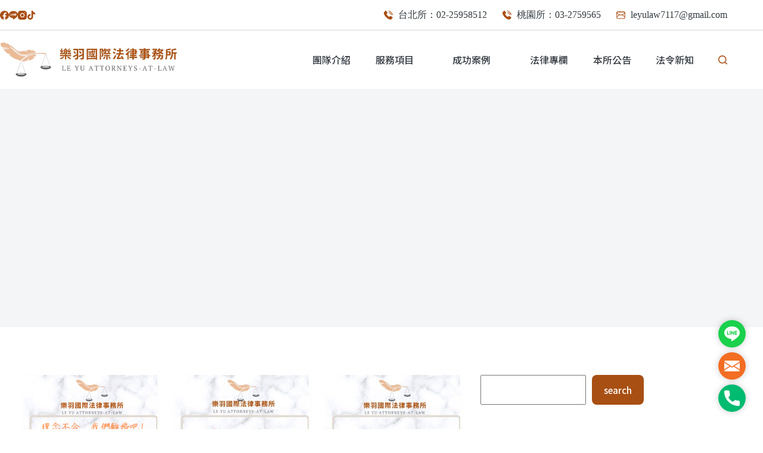

--- FILE ---
content_type: text/html; charset=UTF-8
request_url: https://leyu-law.com/case-tag/%E9%9B%A2%E5%A9%9A%E5%BE%8B%E5%B8%AB%E8%AB%AE%E8%A9%A2/
body_size: 23266
content:
<!doctype html>
<html lang="zh-TW">
<head>
<meta charset="UTF-8">
<meta name="viewport" content="width=device-width, initial-scale=1, maximum-scale=5, viewport-fit=cover">
<link rel="profile" href="https://gmpg.org/xfn/11">
<meta name='robots' content='index, follow, max-image-preview:large, max-snippet:-1, max-video-preview:-1' />
<!-- This site is optimized with the Yoast SEO plugin v26.8 - https://yoast.com/product/yoast-seo-wordpress/ -->
<title>離婚律師諮詢 | 樂羽國際法律事務所</title>
<meta name="description" content="本所律師在處理家事法上擁有豐富經驗，致力於協助客戶解決婚姻糾紛和離婚事宜，擁有深厚的法律知識，能夠提供客觀、專業的法律建議，協助雙方達成公平、合理的協議。除了熟悉家事法和程序，能夠有效地協助客戶處理財產分割、子女撫養權、探視權等各種離婚相關事宜。我們也保護客戶的隱私和利益，以迅速解決離婚事宜，降低雙方的壓力和不必要的爭端。" />
<link rel="canonical" href="https://leyu-law.com/case-tag/離婚律師諮詢/" />
<meta property="og:locale" content="zh_TW" />
<meta property="og:type" content="article" />
<meta property="og:title" content="離婚律師諮詢 | 樂羽國際法律事務所" />
<meta property="og:description" content="本所律師在處理家事法上擁有豐富經驗，致力於協助客戶解決婚姻糾紛和離婚事宜，擁有深厚的法律知識，能夠提供客觀、專業的法律建議，協助雙方達成公平、合理的協議。除了熟悉家事法和程序，能夠有效地協助客戶處理財產分割、子女撫養權、探視權等各種離婚相關事宜。我們也保護客戶的隱私和利益，以迅速解決離婚事宜，降低雙方的壓力和不必要的爭端。" />
<meta property="og:url" content="https://leyu-law.com/case-tag/離婚律師諮詢/" />
<meta property="og:site_name" content="樂羽國際法律事務所" />
<meta property="og:image" content="https://leyu-law.com/wp-content/uploads/2024/01/01.png" />
<meta property="og:image:width" content="1200" />
<meta property="og:image:height" content="675" />
<meta property="og:image:type" content="image/png" />
<meta name="twitter:card" content="summary_large_image" />
<script type="application/ld+json" class="yoast-schema-graph">{"@context":"https://schema.org","@graph":[{"@type":"CollectionPage","@id":"https://leyu-law.com/case-tag/%e9%9b%a2%e5%a9%9a%e5%be%8b%e5%b8%ab%e8%ab%ae%e8%a9%a2/","url":"https://leyu-law.com/case-tag/%e9%9b%a2%e5%a9%9a%e5%be%8b%e5%b8%ab%e8%ab%ae%e8%a9%a2/","name":"離婚律師諮詢 | 樂羽國際法律事務所","isPartOf":{"@id":"https://leyu-law.com/#website"},"primaryImageOfPage":{"@id":"https://leyu-law.com/case-tag/%e9%9b%a2%e5%a9%9a%e5%be%8b%e5%b8%ab%e8%ab%ae%e8%a9%a2/#primaryimage"},"image":{"@id":"https://leyu-law.com/case-tag/%e9%9b%a2%e5%a9%9a%e5%be%8b%e5%b8%ab%e8%ab%ae%e8%a9%a2/#primaryimage"},"thumbnailUrl":"https://leyu-law.com/wp-content/uploads/2024/10/協助當事人調解離婚成功1.png","description":"本所律師在處理家事法上擁有豐富經驗，致力於協助客戶解決婚姻糾紛和離婚事宜，擁有深厚的法律知識，能夠提供客觀、專業的法律建議，協助雙方達成公平、合理的協議。除了熟悉家事法和程序，能夠有效地協助客戶處理財產分割、子女撫養權、探視權等各種離婚相關事宜。我們也保護客戶的隱私和利益，以迅速解決離婚事宜，降低雙方的壓力和不必要的爭端。","breadcrumb":{"@id":"https://leyu-law.com/case-tag/%e9%9b%a2%e5%a9%9a%e5%be%8b%e5%b8%ab%e8%ab%ae%e8%a9%a2/#breadcrumb"},"inLanguage":"zh-TW"},{"@type":"ImageObject","inLanguage":"zh-TW","@id":"https://leyu-law.com/case-tag/%e9%9b%a2%e5%a9%9a%e5%be%8b%e5%b8%ab%e8%ab%ae%e8%a9%a2/#primaryimage","url":"https://leyu-law.com/wp-content/uploads/2024/10/協助當事人調解離婚成功1.png","contentUrl":"https://leyu-law.com/wp-content/uploads/2024/10/協助當事人調解離婚成功1.png","width":1080,"height":1080,"caption":"家事案件｜雙方理念不合 協助當事人調解離婚成功｜樂羽國際法律事務所_20241011"},{"@type":"BreadcrumbList","@id":"https://leyu-law.com/case-tag/%e9%9b%a2%e5%a9%9a%e5%be%8b%e5%b8%ab%e8%ab%ae%e8%a9%a2/#breadcrumb","itemListElement":[{"@type":"ListItem","position":1,"name":"首頁","item":"https://leyu-law.com/"},{"@type":"ListItem","position":2,"name":"離婚律師諮詢"}]},{"@type":"WebSite","@id":"https://leyu-law.com/#website","url":"https://leyu-law.com/","name":"樂羽國際法律事務所","description":"","publisher":{"@id":"https://leyu-law.com/#organization"},"potentialAction":[{"@type":"SearchAction","target":{"@type":"EntryPoint","urlTemplate":"https://leyu-law.com/?s={search_term_string}"},"query-input":{"@type":"PropertyValueSpecification","valueRequired":true,"valueName":"search_term_string"}}],"inLanguage":"zh-TW"},{"@type":"Organization","@id":"https://leyu-law.com/#organization","name":"樂羽國際法律事務所","url":"https://leyu-law.com/","logo":{"@type":"ImageObject","inLanguage":"zh-TW","@id":"https://leyu-law.com/#/schema/logo/image/","url":"https://leyu-law.com/wp-content/uploads/2023/12/placeholder.jpg","contentUrl":"https://leyu-law.com/wp-content/uploads/2023/12/placeholder.jpg","width":1200,"height":1200,"caption":"樂羽國際法律事務所"},"image":{"@id":"https://leyu-law.com/#/schema/logo/image/"},"sameAs":["https://www.facebook.com/yanglawyer?ref=embed_page"]}]}</script>
<!-- / Yoast SEO plugin. -->
<link rel='dns-prefetch' href='//fonts.googleapis.com' />
<link rel="alternate" type="application/rss+xml" title="訂閱《樂羽國際法律事務所》&raquo; 資訊提供" href="https://leyu-law.com/feed/" />
<link rel="alternate" type="application/rss+xml" title="訂閱《樂羽國際法律事務所》&raquo; 標籤〈離婚律師諮詢〉的資訊提供" href="https://leyu-law.com/case-tag/%e9%9b%a2%e5%a9%9a%e5%be%8b%e5%b8%ab%e8%ab%ae%e8%a9%a2/feed/" />
<style id='wp-img-auto-sizes-contain-inline-css'>
img:is([sizes=auto i],[sizes^="auto," i]){contain-intrinsic-size:3000px 1500px}
/*# sourceURL=wp-img-auto-sizes-contain-inline-css */
</style>
<!-- <link rel='stylesheet' id='blocksy-dynamic-global-css' href='https://leyu-law.com/wp-content/uploads/blocksy/css/global.css?ver=27183' media='all' /> -->
<!-- <link rel='stylesheet' id='premium-addons-css' href='https://leyu-law.com/wp-content/plugins/premium-addons-for-elementor/assets/frontend/min-css/premium-addons.min.css?ver=4.11.65' media='all' /> -->
<!-- <link rel='stylesheet' id='wp-block-library-css' href='https://leyu-law.com/wp-includes/css/dist/block-library/style.min.css?ver=6.9' media='all' /> -->
<link rel="stylesheet" type="text/css" href="//leyu-law.com/wp-content/cache/wpfc-minified/9knaves8/fgruh.css" media="all"/>
<style id='global-styles-inline-css'>
:root{--wp--preset--aspect-ratio--square: 1;--wp--preset--aspect-ratio--4-3: 4/3;--wp--preset--aspect-ratio--3-4: 3/4;--wp--preset--aspect-ratio--3-2: 3/2;--wp--preset--aspect-ratio--2-3: 2/3;--wp--preset--aspect-ratio--16-9: 16/9;--wp--preset--aspect-ratio--9-16: 9/16;--wp--preset--color--black: #000000;--wp--preset--color--cyan-bluish-gray: #abb8c3;--wp--preset--color--white: #ffffff;--wp--preset--color--pale-pink: #f78da7;--wp--preset--color--vivid-red: #cf2e2e;--wp--preset--color--luminous-vivid-orange: #ff6900;--wp--preset--color--luminous-vivid-amber: #fcb900;--wp--preset--color--light-green-cyan: #7bdcb5;--wp--preset--color--vivid-green-cyan: #00d084;--wp--preset--color--pale-cyan-blue: #8ed1fc;--wp--preset--color--vivid-cyan-blue: #0693e3;--wp--preset--color--vivid-purple: #9b51e0;--wp--preset--color--palette-color-1: var(--theme-palette-color-1, #343a40);--wp--preset--color--palette-color-2: var(--theme-palette-color-2, #A84F13);--wp--preset--color--palette-color-3: var(--theme-palette-color-3, #687279);--wp--preset--color--palette-color-4: var(--theme-palette-color-4, #111518);--wp--preset--color--palette-color-5: var(--theme-palette-color-5, #E9EBEC);--wp--preset--color--palette-color-6: var(--theme-palette-color-6, #F4F5F6);--wp--preset--color--palette-color-7: var(--theme-palette-color-7, #EBBB97);--wp--preset--color--palette-color-8: var(--theme-palette-color-8, #ffffff);--wp--preset--gradient--vivid-cyan-blue-to-vivid-purple: linear-gradient(135deg,rgb(6,147,227) 0%,rgb(155,81,224) 100%);--wp--preset--gradient--light-green-cyan-to-vivid-green-cyan: linear-gradient(135deg,rgb(122,220,180) 0%,rgb(0,208,130) 100%);--wp--preset--gradient--luminous-vivid-amber-to-luminous-vivid-orange: linear-gradient(135deg,rgb(252,185,0) 0%,rgb(255,105,0) 100%);--wp--preset--gradient--luminous-vivid-orange-to-vivid-red: linear-gradient(135deg,rgb(255,105,0) 0%,rgb(207,46,46) 100%);--wp--preset--gradient--very-light-gray-to-cyan-bluish-gray: linear-gradient(135deg,rgb(238,238,238) 0%,rgb(169,184,195) 100%);--wp--preset--gradient--cool-to-warm-spectrum: linear-gradient(135deg,rgb(74,234,220) 0%,rgb(151,120,209) 20%,rgb(207,42,186) 40%,rgb(238,44,130) 60%,rgb(251,105,98) 80%,rgb(254,248,76) 100%);--wp--preset--gradient--blush-light-purple: linear-gradient(135deg,rgb(255,206,236) 0%,rgb(152,150,240) 100%);--wp--preset--gradient--blush-bordeaux: linear-gradient(135deg,rgb(254,205,165) 0%,rgb(254,45,45) 50%,rgb(107,0,62) 100%);--wp--preset--gradient--luminous-dusk: linear-gradient(135deg,rgb(255,203,112) 0%,rgb(199,81,192) 50%,rgb(65,88,208) 100%);--wp--preset--gradient--pale-ocean: linear-gradient(135deg,rgb(255,245,203) 0%,rgb(182,227,212) 50%,rgb(51,167,181) 100%);--wp--preset--gradient--electric-grass: linear-gradient(135deg,rgb(202,248,128) 0%,rgb(113,206,126) 100%);--wp--preset--gradient--midnight: linear-gradient(135deg,rgb(2,3,129) 0%,rgb(40,116,252) 100%);--wp--preset--gradient--juicy-peach: linear-gradient(to right, #ffecd2 0%, #fcb69f 100%);--wp--preset--gradient--young-passion: linear-gradient(to right, #ff8177 0%, #ff867a 0%, #ff8c7f 21%, #f99185 52%, #cf556c 78%, #b12a5b 100%);--wp--preset--gradient--true-sunset: linear-gradient(to right, #fa709a 0%, #fee140 100%);--wp--preset--gradient--morpheus-den: linear-gradient(to top, #30cfd0 0%, #330867 100%);--wp--preset--gradient--plum-plate: linear-gradient(135deg, #667eea 0%, #764ba2 100%);--wp--preset--gradient--aqua-splash: linear-gradient(15deg, #13547a 0%, #80d0c7 100%);--wp--preset--gradient--love-kiss: linear-gradient(to top, #ff0844 0%, #ffb199 100%);--wp--preset--gradient--new-retrowave: linear-gradient(to top, #3b41c5 0%, #a981bb 49%, #ffc8a9 100%);--wp--preset--gradient--plum-bath: linear-gradient(to top, #cc208e 0%, #6713d2 100%);--wp--preset--gradient--high-flight: linear-gradient(to right, #0acffe 0%, #495aff 100%);--wp--preset--gradient--teen-party: linear-gradient(-225deg, #FF057C 0%, #8D0B93 50%, #321575 100%);--wp--preset--gradient--fabled-sunset: linear-gradient(-225deg, #231557 0%, #44107A 29%, #FF1361 67%, #FFF800 100%);--wp--preset--gradient--arielle-smile: radial-gradient(circle 248px at center, #16d9e3 0%, #30c7ec 47%, #46aef7 100%);--wp--preset--gradient--itmeo-branding: linear-gradient(180deg, #2af598 0%, #009efd 100%);--wp--preset--gradient--deep-blue: linear-gradient(to right, #6a11cb 0%, #2575fc 100%);--wp--preset--gradient--strong-bliss: linear-gradient(to right, #f78ca0 0%, #f9748f 19%, #fd868c 60%, #fe9a8b 100%);--wp--preset--gradient--sweet-period: linear-gradient(to top, #3f51b1 0%, #5a55ae 13%, #7b5fac 25%, #8f6aae 38%, #a86aa4 50%, #cc6b8e 62%, #f18271 75%, #f3a469 87%, #f7c978 100%);--wp--preset--gradient--purple-division: linear-gradient(to top, #7028e4 0%, #e5b2ca 100%);--wp--preset--gradient--cold-evening: linear-gradient(to top, #0c3483 0%, #a2b6df 100%, #6b8cce 100%, #a2b6df 100%);--wp--preset--gradient--mountain-rock: linear-gradient(to right, #868f96 0%, #596164 100%);--wp--preset--gradient--desert-hump: linear-gradient(to top, #c79081 0%, #dfa579 100%);--wp--preset--gradient--ethernal-constance: linear-gradient(to top, #09203f 0%, #537895 100%);--wp--preset--gradient--happy-memories: linear-gradient(-60deg, #ff5858 0%, #f09819 100%);--wp--preset--gradient--grown-early: linear-gradient(to top, #0ba360 0%, #3cba92 100%);--wp--preset--gradient--morning-salad: linear-gradient(-225deg, #B7F8DB 0%, #50A7C2 100%);--wp--preset--gradient--night-call: linear-gradient(-225deg, #AC32E4 0%, #7918F2 48%, #4801FF 100%);--wp--preset--gradient--mind-crawl: linear-gradient(-225deg, #473B7B 0%, #3584A7 51%, #30D2BE 100%);--wp--preset--gradient--angel-care: linear-gradient(-225deg, #FFE29F 0%, #FFA99F 48%, #FF719A 100%);--wp--preset--gradient--juicy-cake: linear-gradient(to top, #e14fad 0%, #f9d423 100%);--wp--preset--gradient--rich-metal: linear-gradient(to right, #d7d2cc 0%, #304352 100%);--wp--preset--gradient--mole-hall: linear-gradient(-20deg, #616161 0%, #9bc5c3 100%);--wp--preset--gradient--cloudy-knoxville: linear-gradient(120deg, #fdfbfb 0%, #ebedee 100%);--wp--preset--gradient--soft-grass: linear-gradient(to top, #c1dfc4 0%, #deecdd 100%);--wp--preset--gradient--saint-petersburg: linear-gradient(135deg, #f5f7fa 0%, #c3cfe2 100%);--wp--preset--gradient--everlasting-sky: linear-gradient(135deg, #fdfcfb 0%, #e2d1c3 100%);--wp--preset--gradient--kind-steel: linear-gradient(-20deg, #e9defa 0%, #fbfcdb 100%);--wp--preset--gradient--over-sun: linear-gradient(60deg, #abecd6 0%, #fbed96 100%);--wp--preset--gradient--premium-white: linear-gradient(to top, #d5d4d0 0%, #d5d4d0 1%, #eeeeec 31%, #efeeec 75%, #e9e9e7 100%);--wp--preset--gradient--clean-mirror: linear-gradient(45deg, #93a5cf 0%, #e4efe9 100%);--wp--preset--gradient--wild-apple: linear-gradient(to top, #d299c2 0%, #fef9d7 100%);--wp--preset--gradient--snow-again: linear-gradient(to top, #e6e9f0 0%, #eef1f5 100%);--wp--preset--gradient--confident-cloud: linear-gradient(to top, #dad4ec 0%, #dad4ec 1%, #f3e7e9 100%);--wp--preset--gradient--glass-water: linear-gradient(to top, #dfe9f3 0%, white 100%);--wp--preset--gradient--perfect-white: linear-gradient(-225deg, #E3FDF5 0%, #FFE6FA 100%);--wp--preset--font-size--small: 13px;--wp--preset--font-size--medium: 20px;--wp--preset--font-size--large: clamp(22px, 1.375rem + ((1vw - 3.2px) * 0.625), 30px);--wp--preset--font-size--x-large: clamp(30px, 1.875rem + ((1vw - 3.2px) * 1.563), 50px);--wp--preset--font-size--xx-large: clamp(45px, 2.813rem + ((1vw - 3.2px) * 2.734), 80px);--wp--preset--spacing--20: 0.44rem;--wp--preset--spacing--30: 0.67rem;--wp--preset--spacing--40: 1rem;--wp--preset--spacing--50: 1.5rem;--wp--preset--spacing--60: 2.25rem;--wp--preset--spacing--70: 3.38rem;--wp--preset--spacing--80: 5.06rem;--wp--preset--shadow--natural: 6px 6px 9px rgba(0, 0, 0, 0.2);--wp--preset--shadow--deep: 12px 12px 50px rgba(0, 0, 0, 0.4);--wp--preset--shadow--sharp: 6px 6px 0px rgba(0, 0, 0, 0.2);--wp--preset--shadow--outlined: 6px 6px 0px -3px rgb(255, 255, 255), 6px 6px rgb(0, 0, 0);--wp--preset--shadow--crisp: 6px 6px 0px rgb(0, 0, 0);}:root { --wp--style--global--content-size: var(--theme-block-max-width);--wp--style--global--wide-size: var(--theme-block-wide-max-width); }:where(body) { margin: 0; }.wp-site-blocks > .alignleft { float: left; margin-right: 2em; }.wp-site-blocks > .alignright { float: right; margin-left: 2em; }.wp-site-blocks > .aligncenter { justify-content: center; margin-left: auto; margin-right: auto; }:where(.wp-site-blocks) > * { margin-block-start: var(--theme-content-spacing); margin-block-end: 0; }:where(.wp-site-blocks) > :first-child { margin-block-start: 0; }:where(.wp-site-blocks) > :last-child { margin-block-end: 0; }:root { --wp--style--block-gap: var(--theme-content-spacing); }:root :where(.is-layout-flow) > :first-child{margin-block-start: 0;}:root :where(.is-layout-flow) > :last-child{margin-block-end: 0;}:root :where(.is-layout-flow) > *{margin-block-start: var(--theme-content-spacing);margin-block-end: 0;}:root :where(.is-layout-constrained) > :first-child{margin-block-start: 0;}:root :where(.is-layout-constrained) > :last-child{margin-block-end: 0;}:root :where(.is-layout-constrained) > *{margin-block-start: var(--theme-content-spacing);margin-block-end: 0;}:root :where(.is-layout-flex){gap: var(--theme-content-spacing);}:root :where(.is-layout-grid){gap: var(--theme-content-spacing);}.is-layout-flow > .alignleft{float: left;margin-inline-start: 0;margin-inline-end: 2em;}.is-layout-flow > .alignright{float: right;margin-inline-start: 2em;margin-inline-end: 0;}.is-layout-flow > .aligncenter{margin-left: auto !important;margin-right: auto !important;}.is-layout-constrained > .alignleft{float: left;margin-inline-start: 0;margin-inline-end: 2em;}.is-layout-constrained > .alignright{float: right;margin-inline-start: 2em;margin-inline-end: 0;}.is-layout-constrained > .aligncenter{margin-left: auto !important;margin-right: auto !important;}.is-layout-constrained > :where(:not(.alignleft):not(.alignright):not(.alignfull)){max-width: var(--wp--style--global--content-size);margin-left: auto !important;margin-right: auto !important;}.is-layout-constrained > .alignwide{max-width: var(--wp--style--global--wide-size);}body .is-layout-flex{display: flex;}.is-layout-flex{flex-wrap: wrap;align-items: center;}.is-layout-flex > :is(*, div){margin: 0;}body .is-layout-grid{display: grid;}.is-layout-grid > :is(*, div){margin: 0;}body{padding-top: 0px;padding-right: 0px;padding-bottom: 0px;padding-left: 0px;}:root :where(.wp-element-button, .wp-block-button__link){font-style: inherit;font-weight: inherit;letter-spacing: inherit;text-transform: inherit;}.has-black-color{color: var(--wp--preset--color--black) !important;}.has-cyan-bluish-gray-color{color: var(--wp--preset--color--cyan-bluish-gray) !important;}.has-white-color{color: var(--wp--preset--color--white) !important;}.has-pale-pink-color{color: var(--wp--preset--color--pale-pink) !important;}.has-vivid-red-color{color: var(--wp--preset--color--vivid-red) !important;}.has-luminous-vivid-orange-color{color: var(--wp--preset--color--luminous-vivid-orange) !important;}.has-luminous-vivid-amber-color{color: var(--wp--preset--color--luminous-vivid-amber) !important;}.has-light-green-cyan-color{color: var(--wp--preset--color--light-green-cyan) !important;}.has-vivid-green-cyan-color{color: var(--wp--preset--color--vivid-green-cyan) !important;}.has-pale-cyan-blue-color{color: var(--wp--preset--color--pale-cyan-blue) !important;}.has-vivid-cyan-blue-color{color: var(--wp--preset--color--vivid-cyan-blue) !important;}.has-vivid-purple-color{color: var(--wp--preset--color--vivid-purple) !important;}.has-palette-color-1-color{color: var(--wp--preset--color--palette-color-1) !important;}.has-palette-color-2-color{color: var(--wp--preset--color--palette-color-2) !important;}.has-palette-color-3-color{color: var(--wp--preset--color--palette-color-3) !important;}.has-palette-color-4-color{color: var(--wp--preset--color--palette-color-4) !important;}.has-palette-color-5-color{color: var(--wp--preset--color--palette-color-5) !important;}.has-palette-color-6-color{color: var(--wp--preset--color--palette-color-6) !important;}.has-palette-color-7-color{color: var(--wp--preset--color--palette-color-7) !important;}.has-palette-color-8-color{color: var(--wp--preset--color--palette-color-8) !important;}.has-black-background-color{background-color: var(--wp--preset--color--black) !important;}.has-cyan-bluish-gray-background-color{background-color: var(--wp--preset--color--cyan-bluish-gray) !important;}.has-white-background-color{background-color: var(--wp--preset--color--white) !important;}.has-pale-pink-background-color{background-color: var(--wp--preset--color--pale-pink) !important;}.has-vivid-red-background-color{background-color: var(--wp--preset--color--vivid-red) !important;}.has-luminous-vivid-orange-background-color{background-color: var(--wp--preset--color--luminous-vivid-orange) !important;}.has-luminous-vivid-amber-background-color{background-color: var(--wp--preset--color--luminous-vivid-amber) !important;}.has-light-green-cyan-background-color{background-color: var(--wp--preset--color--light-green-cyan) !important;}.has-vivid-green-cyan-background-color{background-color: var(--wp--preset--color--vivid-green-cyan) !important;}.has-pale-cyan-blue-background-color{background-color: var(--wp--preset--color--pale-cyan-blue) !important;}.has-vivid-cyan-blue-background-color{background-color: var(--wp--preset--color--vivid-cyan-blue) !important;}.has-vivid-purple-background-color{background-color: var(--wp--preset--color--vivid-purple) !important;}.has-palette-color-1-background-color{background-color: var(--wp--preset--color--palette-color-1) !important;}.has-palette-color-2-background-color{background-color: var(--wp--preset--color--palette-color-2) !important;}.has-palette-color-3-background-color{background-color: var(--wp--preset--color--palette-color-3) !important;}.has-palette-color-4-background-color{background-color: var(--wp--preset--color--palette-color-4) !important;}.has-palette-color-5-background-color{background-color: var(--wp--preset--color--palette-color-5) !important;}.has-palette-color-6-background-color{background-color: var(--wp--preset--color--palette-color-6) !important;}.has-palette-color-7-background-color{background-color: var(--wp--preset--color--palette-color-7) !important;}.has-palette-color-8-background-color{background-color: var(--wp--preset--color--palette-color-8) !important;}.has-black-border-color{border-color: var(--wp--preset--color--black) !important;}.has-cyan-bluish-gray-border-color{border-color: var(--wp--preset--color--cyan-bluish-gray) !important;}.has-white-border-color{border-color: var(--wp--preset--color--white) !important;}.has-pale-pink-border-color{border-color: var(--wp--preset--color--pale-pink) !important;}.has-vivid-red-border-color{border-color: var(--wp--preset--color--vivid-red) !important;}.has-luminous-vivid-orange-border-color{border-color: var(--wp--preset--color--luminous-vivid-orange) !important;}.has-luminous-vivid-amber-border-color{border-color: var(--wp--preset--color--luminous-vivid-amber) !important;}.has-light-green-cyan-border-color{border-color: var(--wp--preset--color--light-green-cyan) !important;}.has-vivid-green-cyan-border-color{border-color: var(--wp--preset--color--vivid-green-cyan) !important;}.has-pale-cyan-blue-border-color{border-color: var(--wp--preset--color--pale-cyan-blue) !important;}.has-vivid-cyan-blue-border-color{border-color: var(--wp--preset--color--vivid-cyan-blue) !important;}.has-vivid-purple-border-color{border-color: var(--wp--preset--color--vivid-purple) !important;}.has-palette-color-1-border-color{border-color: var(--wp--preset--color--palette-color-1) !important;}.has-palette-color-2-border-color{border-color: var(--wp--preset--color--palette-color-2) !important;}.has-palette-color-3-border-color{border-color: var(--wp--preset--color--palette-color-3) !important;}.has-palette-color-4-border-color{border-color: var(--wp--preset--color--palette-color-4) !important;}.has-palette-color-5-border-color{border-color: var(--wp--preset--color--palette-color-5) !important;}.has-palette-color-6-border-color{border-color: var(--wp--preset--color--palette-color-6) !important;}.has-palette-color-7-border-color{border-color: var(--wp--preset--color--palette-color-7) !important;}.has-palette-color-8-border-color{border-color: var(--wp--preset--color--palette-color-8) !important;}.has-vivid-cyan-blue-to-vivid-purple-gradient-background{background: var(--wp--preset--gradient--vivid-cyan-blue-to-vivid-purple) !important;}.has-light-green-cyan-to-vivid-green-cyan-gradient-background{background: var(--wp--preset--gradient--light-green-cyan-to-vivid-green-cyan) !important;}.has-luminous-vivid-amber-to-luminous-vivid-orange-gradient-background{background: var(--wp--preset--gradient--luminous-vivid-amber-to-luminous-vivid-orange) !important;}.has-luminous-vivid-orange-to-vivid-red-gradient-background{background: var(--wp--preset--gradient--luminous-vivid-orange-to-vivid-red) !important;}.has-very-light-gray-to-cyan-bluish-gray-gradient-background{background: var(--wp--preset--gradient--very-light-gray-to-cyan-bluish-gray) !important;}.has-cool-to-warm-spectrum-gradient-background{background: var(--wp--preset--gradient--cool-to-warm-spectrum) !important;}.has-blush-light-purple-gradient-background{background: var(--wp--preset--gradient--blush-light-purple) !important;}.has-blush-bordeaux-gradient-background{background: var(--wp--preset--gradient--blush-bordeaux) !important;}.has-luminous-dusk-gradient-background{background: var(--wp--preset--gradient--luminous-dusk) !important;}.has-pale-ocean-gradient-background{background: var(--wp--preset--gradient--pale-ocean) !important;}.has-electric-grass-gradient-background{background: var(--wp--preset--gradient--electric-grass) !important;}.has-midnight-gradient-background{background: var(--wp--preset--gradient--midnight) !important;}.has-juicy-peach-gradient-background{background: var(--wp--preset--gradient--juicy-peach) !important;}.has-young-passion-gradient-background{background: var(--wp--preset--gradient--young-passion) !important;}.has-true-sunset-gradient-background{background: var(--wp--preset--gradient--true-sunset) !important;}.has-morpheus-den-gradient-background{background: var(--wp--preset--gradient--morpheus-den) !important;}.has-plum-plate-gradient-background{background: var(--wp--preset--gradient--plum-plate) !important;}.has-aqua-splash-gradient-background{background: var(--wp--preset--gradient--aqua-splash) !important;}.has-love-kiss-gradient-background{background: var(--wp--preset--gradient--love-kiss) !important;}.has-new-retrowave-gradient-background{background: var(--wp--preset--gradient--new-retrowave) !important;}.has-plum-bath-gradient-background{background: var(--wp--preset--gradient--plum-bath) !important;}.has-high-flight-gradient-background{background: var(--wp--preset--gradient--high-flight) !important;}.has-teen-party-gradient-background{background: var(--wp--preset--gradient--teen-party) !important;}.has-fabled-sunset-gradient-background{background: var(--wp--preset--gradient--fabled-sunset) !important;}.has-arielle-smile-gradient-background{background: var(--wp--preset--gradient--arielle-smile) !important;}.has-itmeo-branding-gradient-background{background: var(--wp--preset--gradient--itmeo-branding) !important;}.has-deep-blue-gradient-background{background: var(--wp--preset--gradient--deep-blue) !important;}.has-strong-bliss-gradient-background{background: var(--wp--preset--gradient--strong-bliss) !important;}.has-sweet-period-gradient-background{background: var(--wp--preset--gradient--sweet-period) !important;}.has-purple-division-gradient-background{background: var(--wp--preset--gradient--purple-division) !important;}.has-cold-evening-gradient-background{background: var(--wp--preset--gradient--cold-evening) !important;}.has-mountain-rock-gradient-background{background: var(--wp--preset--gradient--mountain-rock) !important;}.has-desert-hump-gradient-background{background: var(--wp--preset--gradient--desert-hump) !important;}.has-ethernal-constance-gradient-background{background: var(--wp--preset--gradient--ethernal-constance) !important;}.has-happy-memories-gradient-background{background: var(--wp--preset--gradient--happy-memories) !important;}.has-grown-early-gradient-background{background: var(--wp--preset--gradient--grown-early) !important;}.has-morning-salad-gradient-background{background: var(--wp--preset--gradient--morning-salad) !important;}.has-night-call-gradient-background{background: var(--wp--preset--gradient--night-call) !important;}.has-mind-crawl-gradient-background{background: var(--wp--preset--gradient--mind-crawl) !important;}.has-angel-care-gradient-background{background: var(--wp--preset--gradient--angel-care) !important;}.has-juicy-cake-gradient-background{background: var(--wp--preset--gradient--juicy-cake) !important;}.has-rich-metal-gradient-background{background: var(--wp--preset--gradient--rich-metal) !important;}.has-mole-hall-gradient-background{background: var(--wp--preset--gradient--mole-hall) !important;}.has-cloudy-knoxville-gradient-background{background: var(--wp--preset--gradient--cloudy-knoxville) !important;}.has-soft-grass-gradient-background{background: var(--wp--preset--gradient--soft-grass) !important;}.has-saint-petersburg-gradient-background{background: var(--wp--preset--gradient--saint-petersburg) !important;}.has-everlasting-sky-gradient-background{background: var(--wp--preset--gradient--everlasting-sky) !important;}.has-kind-steel-gradient-background{background: var(--wp--preset--gradient--kind-steel) !important;}.has-over-sun-gradient-background{background: var(--wp--preset--gradient--over-sun) !important;}.has-premium-white-gradient-background{background: var(--wp--preset--gradient--premium-white) !important;}.has-clean-mirror-gradient-background{background: var(--wp--preset--gradient--clean-mirror) !important;}.has-wild-apple-gradient-background{background: var(--wp--preset--gradient--wild-apple) !important;}.has-snow-again-gradient-background{background: var(--wp--preset--gradient--snow-again) !important;}.has-confident-cloud-gradient-background{background: var(--wp--preset--gradient--confident-cloud) !important;}.has-glass-water-gradient-background{background: var(--wp--preset--gradient--glass-water) !important;}.has-perfect-white-gradient-background{background: var(--wp--preset--gradient--perfect-white) !important;}.has-small-font-size{font-size: var(--wp--preset--font-size--small) !important;}.has-medium-font-size{font-size: var(--wp--preset--font-size--medium) !important;}.has-large-font-size{font-size: var(--wp--preset--font-size--large) !important;}.has-x-large-font-size{font-size: var(--wp--preset--font-size--x-large) !important;}.has-xx-large-font-size{font-size: var(--wp--preset--font-size--xx-large) !important;}
:root :where(.wp-block-pullquote){font-size: clamp(0.984em, 0.984rem + ((1vw - 0.2em) * 0.645), 1.5em);line-height: 1.6;}
/*# sourceURL=global-styles-inline-css */
</style>
<!-- <link rel='stylesheet' id='gsb-front-css' href='https://leyu-law.com/wp-content/plugins/sticky-chat-widget/dist/front/css/front.css?ver=1.4.0' media='all' /> -->
<link rel="stylesheet" type="text/css" href="//leyu-law.com/wp-content/cache/wpfc-minified/7jahf8o7/fgrn9.css" media="all"/>
<style id='woocommerce-inline-inline-css'>
.woocommerce form .form-row .required { visibility: visible; }
/*# sourceURL=woocommerce-inline-inline-css */
</style>
<!-- <link rel='stylesheet' id='trp-language-switcher-style-css' href='https://leyu-law.com/wp-content/plugins/translatepress-multilingual/assets/css/trp-language-switcher.css?ver=3.0.7' media='all' /> -->
<!-- <link rel='stylesheet' id='parent-style-css' href='https://leyu-law.com/wp-content/themes/blocksy/style.css?ver=6.9' media='all' /> -->
<!-- <link rel='stylesheet' id='ct-main-styles-css' href='https://leyu-law.com/wp-content/themes/blocksy/static/bundle/main.min.css?ver=2.1.27' media='all' /> -->
<!-- <link rel='stylesheet' id='ct-woocommerce-styles-css' href='https://leyu-law.com/wp-content/themes/blocksy/static/bundle/woocommerce.min.css?ver=2.1.27' media='all' /> -->
<link rel="stylesheet" type="text/css" href="//leyu-law.com/wp-content/cache/wpfc-minified/989s95qh/fgrn9.css" media="all"/>
<link rel='stylesheet' id='blocksy-fonts-font-source-google-css' href='https://fonts.googleapis.com/css2?family=Noto%20Sans%20TC:wght@400;500;600;700;800&#038;family=Lora:wght@400;600&#038;display=swap' media='all' />
<!-- <link rel='stylesheet' id='ct-page-title-styles-css' href='https://leyu-law.com/wp-content/themes/blocksy/static/bundle/page-title.min.css?ver=2.1.27' media='all' /> -->
<!-- <link rel='stylesheet' id='ct-sidebar-styles-css' href='https://leyu-law.com/wp-content/themes/blocksy/static/bundle/sidebar.min.css?ver=2.1.27' media='all' /> -->
<!-- <link rel='stylesheet' id='ct-elementor-styles-css' href='https://leyu-law.com/wp-content/themes/blocksy/static/bundle/elementor-frontend.min.css?ver=2.1.27' media='all' /> -->
<!-- <link rel='stylesheet' id='ct-elementor-woocommerce-styles-css' href='https://leyu-law.com/wp-content/themes/blocksy/static/bundle/elementor-woocommerce-frontend.min.css?ver=2.1.27' media='all' /> -->
<!-- <link rel='stylesheet' id='ct-wpforms-styles-css' href='https://leyu-law.com/wp-content/themes/blocksy/static/bundle/wpforms.min.css?ver=2.1.27' media='all' /> -->
<link rel="stylesheet" type="text/css" href="//leyu-law.com/wp-content/cache/wpfc-minified/f3jwyfcq/fgruh.css" media="all"/>
<script src='//leyu-law.com/wp-content/cache/wpfc-minified/drtlhdkl/fgrn9.js' type="text/javascript"></script>
<!-- <script src="https://leyu-law.com/wp-includes/js/jquery/jquery.min.js?ver=3.7.1" id="jquery-core-js"></script> -->
<!-- <script src="https://leyu-law.com/wp-includes/js/jquery/jquery-migrate.min.js?ver=3.4.1" id="jquery-migrate-js"></script> -->
<!-- <script src="https://leyu-law.com/wp-content/plugins/woocommerce/assets/js/jquery-blockui/jquery.blockUI.min.js?ver=2.7.0-wc.10.4.3" id="wc-jquery-blockui-js" defer data-wp-strategy="defer"></script> -->
<!-- <script src="https://leyu-law.com/wp-content/plugins/woocommerce/assets/js/js-cookie/js.cookie.min.js?ver=2.1.4-wc.10.4.3" id="wc-js-cookie-js" defer data-wp-strategy="defer"></script> -->
<script id="woocommerce-js-extra">
var woocommerce_params = {"ajax_url":"/wp-admin/admin-ajax.php","wc_ajax_url":"/?wc-ajax=%%endpoint%%","i18n_password_show":"\u986f\u793a\u5bc6\u78bc","i18n_password_hide":"\u96b1\u85cf\u5bc6\u78bc"};
//# sourceURL=woocommerce-js-extra
</script>
<script src='//leyu-law.com/wp-content/cache/wpfc-minified/ln91g9p0/fgruh.js' type="text/javascript"></script>
<!-- <script src="https://leyu-law.com/wp-content/plugins/woocommerce/assets/js/frontend/woocommerce.min.js?ver=10.4.3" id="woocommerce-js" defer data-wp-strategy="defer"></script> -->
<!-- <script src="https://leyu-law.com/wp-content/plugins/translatepress-multilingual/assets/js/trp-frontend-compatibility.js?ver=3.0.7" id="trp-frontend-compatibility-js"></script> -->
<link rel="https://api.w.org/" href="https://leyu-law.com/wp-json/" /><link rel="alternate" title="JSON" type="application/json" href="https://leyu-law.com/wp-json/wp/v2/product_tag/60" /><meta name="generator" content="WordPress 6.9" />
<meta name="generator" content="WooCommerce 10.4.3" />
<!-- HFCM by 99 Robots - Snippet # 1: 首頁 -->
<meta name="keywords" content="台北離婚律師推薦,推薦離婚律師,台北遺產律師推薦,遺囑律師推薦,桃園詐欺律師推薦"/>
<meta name="description" content="歡迎您來到樂羽國際法律事務所！離婚律師｜詐欺律師｜遺囑律師推薦首選團隊，我們是您信賴的法律夥伴，以親切、專業的態度為您提供法律支援。不論您正面對離婚挑戰、詐欺問題或自書、代筆遺囑諮詢，樂羽都以貼心的服務陪伴您度過難關，解決您的法律需求，讓我們一同守護您的權益"/>
<meta name="google-site-verification" content="thr0XzXjOcSeHXbrcZNEl6uajnOV69gjM--dVbdnufc" />
<link rel="preconnect" href="https://fonts.googleapis.com">
<link rel="preconnect" href="https://fonts.gstatic.com" crossorigin>
<link href="https://fonts.googleapis.com/css2?family=Jost:ital,wght@0,100..900;1,100..900&family=Lora:ital,wght@0,400..700;1,400..700&family=Noto+Sans+TC:wght@100..900&display=swap" rel="stylesheet">
<!-- /end HFCM by 99 Robots -->
<!-- HFCM by 99 Robots - Snippet # 2: GA -->
<!-- Google tag (gtag.js) -->
<script async src="https://www.googletagmanager.com/gtag/js?id=G-QC9TVCK85Y"></script>
<script>
window.dataLayer = window.dataLayer || [];
function gtag(){dataLayer.push(arguments);}
gtag('js', new Date());
gtag('config', 'G-QC9TVCK85Y');
</script>
<!-- /end HFCM by 99 Robots -->
<!-- HFCM by 99 Robots - Snippet # 3: AD -->
<!-- Google Tag Manager -->
<script>(function(w,d,s,l,i){w[l]=w[l]||[];w[l].push({'gtm.start':
new Date().getTime(),event:'gtm.js'});var f=d.getElementsByTagName(s)[0],
j=d.createElement(s),dl=l!='dataLayer'?'&l='+l:'';j.async=true;j.src=
'https://www.googletagmanager.com/gtm.js?id='+i+dl;f.parentNode.insertBefore(j,f);
})(window,document,'script','dataLayer','GTM-WH4R4KNB');</script>
<!-- End Google Tag Manager -->
<!-- /end HFCM by 99 Robots -->
<meta name="ti-site-data" content="[base64]" /><link rel="alternate" hreflang="zh-TW" href="https://leyu-law.com/case-tag/%E9%9B%A2%E5%A9%9A%E5%BE%8B%E5%B8%AB%E8%AB%AE%E8%A9%A2/"/>
<link rel="alternate" hreflang="zh" href="https://leyu-law.com/case-tag/%E9%9B%A2%E5%A9%9A%E5%BE%8B%E5%B8%AB%E8%AB%AE%E8%A9%A2/"/>
<noscript><link rel='stylesheet' href='https://leyu-law.com/wp-content/themes/blocksy/static/bundle/no-scripts.min.css' type='text/css'></noscript>
<noscript><style>.woocommerce-product-gallery{ opacity: 1 !important; }</style></noscript>
<meta name="generator" content="Elementor 3.32.0; features: additional_custom_breakpoints; settings: css_print_method-internal, google_font-enabled, font_display-swap">
<style>
.e-con.e-parent:nth-of-type(n+4):not(.e-lazyloaded):not(.e-no-lazyload),
.e-con.e-parent:nth-of-type(n+4):not(.e-lazyloaded):not(.e-no-lazyload) * {
background-image: none !important;
}
@media screen and (max-height: 1024px) {
.e-con.e-parent:nth-of-type(n+3):not(.e-lazyloaded):not(.e-no-lazyload),
.e-con.e-parent:nth-of-type(n+3):not(.e-lazyloaded):not(.e-no-lazyload) * {
background-image: none !important;
}
}
@media screen and (max-height: 640px) {
.e-con.e-parent:nth-of-type(n+2):not(.e-lazyloaded):not(.e-no-lazyload),
.e-con.e-parent:nth-of-type(n+2):not(.e-lazyloaded):not(.e-no-lazyload) * {
background-image: none !important;
}
}
</style>
<link rel="icon" href="https://leyu-law.com/wp-content/uploads/2023/12/cropped-網站圖示-32x32.png" sizes="32x32" />
<link rel="icon" href="https://leyu-law.com/wp-content/uploads/2023/12/cropped-網站圖示-192x192.png" sizes="192x192" />
<link rel="apple-touch-icon" href="https://leyu-law.com/wp-content/uploads/2023/12/cropped-網站圖示-180x180.png" />
<meta name="msapplication-TileImage" content="https://leyu-law.com/wp-content/uploads/2023/12/cropped-網站圖示-270x270.png" />
<style id="wp-custom-css">
h1, h2, h3, h4, h5, h6, [data-header*="type-1"] .ct-header [data-id="menu"] > ul > li > a{
font-family: 'Jost', 'Noto Sans TC', sans-serif;}
.page-title,
.ct-advanced-heading {
position: relative;}
.wp-block-tag-cloud a{
font-size:14px!important
}
.ct-sidebar .widget-title{
font-weight:400;
letter-spacing:.1em;
}
.ct-advanced-heading:after,
.blog .page-title:after,
.page .page-title:after {
/* 	content: attr(title) !important; */
position: absolute;
z-index: -1;
top: -7%;
bottom: 0;
width: 100%;
height: 100%;
white-space: nowrap;
display: flex;
align-items: center;
justify-content: center;
font-size: clamp(50px, 15vw, 200px);
font-weight: 800;
line-height: 1;
color: var(--paletteColor7);
/* 	text-shadow: 0 0 2px rgba(255, 255, 255, 0.4); */
text-shadow: -1px 0 rgba(255, 255, 255, 0.1), 0 1px rgba(255, 255, 255, 0.1), 1px 0 rgba(255, 255, 255, 0.1), 0 -1px rgba(255, 255, 255, 0.1);}
[data-header*="type-1"] .ct-header [data-id="menu"] > ul > li > a{
position:relative;
height:49px;
width:calc(6em * 1.1);
perspective:49px;}
.ct-toggle-dropdown-desktop{
display:none;}
[data-header*="type-1"] .ct-header [data-id="menu"] > ul > li > a strong{
display: flex;
align-items:center;
justify-content:center;
position: absolute;
width: 100%;
height: 48px;
-webkit-transform: rotateX(0deg);
-moz-transform: rotateX(0deg);
transform: rotateX(0deg);
-webkit-transform-origin: 50% 50%;
-moz-transform-origin: 50% 50%;
transform-origin: 50% 50%;
-webkit-transition: all .3s;
transition: all .3s;}
[data-header*="type-1"] .ct-header [data-id="menu"] > ul > li > a b{
display: flex;
align-items:center;
justify-content:center;
position: absolute;
overflow:hidden;
width: 100%;
height: 48px;
letter-spacing:0px;
-webkit-transform: rotateX(90deg);
-moz-transform: rotateX(90deg);
transform: rotateX(90deg);
-webkit-transform-origin: 50% 50%;
-moz-transform-origin: 50% 50%;
transform-origin: 50% 50%;
-webkit-transition: all .3s;
transition: all .3s;}
.case01 li{
background:none!important;
box-shadow:none!importantl
}
.case01 .product {
padding-inline: 10px !important;
padding-bottom: 0px !important;}
.case01  .product {
overflow: visible!important;}
[data-header*="type-1"] .ct-header [data-id="menu"] > ul > li > a b,
[data-header*="type-1"] .ct-header [data-id="menu"] > ul > li > a strong{
font-weight:500
}
[data-header*="type-1"] .ct-header [data-id="menu"] > ul > li > a:hover strong{
-webkit-transform: rotateX(-90deg);
-moz-transform: rotateX(-90deg);
transform: rotateX(-90deg);}
[data-header*="type-1"] .ct-header [data-id="menu"] > ul > li > a:hover b{
-webkit-transform: rotateX(0deg);
-moz-transform: rotateX(0deg);
transform: rotateX(0deg);}
.news_box01 h4.premium-blog-entry-title a{
display:block;
white-space:nowrap;
overflow:hidden;
text-overflow:ellipsis;}
.news_box01 h4.premium-blog-entry-title{
width:100%;}
.ct-advanced-heading:after {
left: 0;
font-size: clamp(70px, 10vw, 140px);
}
.page-template-default [data-vertical-spacing*=top]{
padding-top:0px;
}
#lawyers img{
width:100%;
}
.ct-default-gallery .entry-summary, .ct-stacked-gallery .entry-summary{
display:none;
}
.woocommerce-notices-wrapper, article>.related, article>.upsells, article>.page-links, article>.entry-tags, article>.author-box, article>.ct-comments, article>.ct-share-box, article>.hero-section, article>.post-edit-link, article>.post-navigation, article>.ct-related-posts, article>.ct-newsletter-subscribe-container, article>.product .wc-tabs, article>.product .ct-accordion-heading, article>.post-password-form, article>.product .product-entry-wrapper{
display:flex;
justify-content:center;
}
.single-product article>.related>h2, .single-product article>.up-sells>h2{
display:none;
}
.wp-block-latest-posts.wp-block-latest-posts__list{
list-style:auto;
}
.ct-menu-link img{
margin-right:.5em;
width:17px}
#nav_menu-3{width: 100%;}
#footer .widget-menu{
display:flex;
flex-wrap:wrap;}
#footer .widget-menu li{
width:33%;
margin:0 0 10px;
}
@media (min-width: 690px) {
.ct-advanced-heading:after {
justify-content: initial;
}
}
.ct-special-features .stk-block-column:hover {
transform: scale3d(1.05, 1.05, 1);
}		</style>
</head>
<body class="archive tax-product_tag term-60 wp-custom-logo wp-embed-responsive wp-theme-blocksy wp-child-theme-blocksy-child theme-blocksy woocommerce woocommerce-page woocommerce-no-js translatepress-zh_TW metaslider-plugin elementor-default elementor-kit-8 woocommerce-archive ct-elementor-default-template" data-link="type-2" data-prefix="woo_categories" data-header="type-1:sticky" data-footer="type-1">
<a class="skip-link screen-reader-text" href="#main">跳至主要內容</a><div class="ct-drawer-canvas" data-location="start">
<div id="search-modal" class="ct-panel" data-behaviour="modal" role="dialog" aria-label="搜尋對話框" inert>
<div class="ct-panel-actions">
<button class="ct-toggle-close" data-type="type-1" aria-label="關閉搜尋互動視窗">
<svg class="ct-icon" width="12" height="12" viewBox="0 0 15 15"><path d="M1 15a1 1 0 01-.71-.29 1 1 0 010-1.41l5.8-5.8-5.8-5.8A1 1 0 011.7.29l5.8 5.8 5.8-5.8a1 1 0 011.41 1.41l-5.8 5.8 5.8 5.8a1 1 0 01-1.41 1.41l-5.8-5.8-5.8 5.8A1 1 0 011 15z"/></svg>				</button>
</div>
<div class="ct-panel-content">
<form role="search" method="get" class="ct-search-form"  action="https://leyu-law.com/" aria-haspopup="listbox" >
<input
type="search" class="modal-field"		placeholder="搜尋"
value=""
name="s"
autocomplete="off"
title="搜尋..."
aria-label="搜尋..."
>
<div class="ct-search-form-controls">
<button type="submit" class="wp-element-button" data-button="icon" aria-label="搜尋按鈕">
<svg class="ct-icon ct-search-button-content" aria-hidden="true" width="15" height="15" viewBox="0 0 15 15"><path d="M14.8,13.7L12,11c0.9-1.2,1.5-2.6,1.5-4.2c0-3.7-3-6.8-6.8-6.8S0,3,0,6.8s3,6.8,6.8,6.8c1.6,0,3.1-0.6,4.2-1.5l2.8,2.8c0.1,0.1,0.3,0.2,0.5,0.2s0.4-0.1,0.5-0.2C15.1,14.5,15.1,14,14.8,13.7z M1.5,6.8c0-2.9,2.4-5.2,5.2-5.2S12,3.9,12,6.8S9.6,12,6.8,12S1.5,9.6,1.5,6.8z"/></svg>
<span class="ct-ajax-loader">
<svg viewBox="0 0 24 24">
<circle cx="12" cy="12" r="10" opacity="0.2" fill="none" stroke="currentColor" stroke-miterlimit="10" stroke-width="2"/>
<path d="m12,2c5.52,0,10,4.48,10,10" fill="none" stroke="currentColor" stroke-linecap="round" stroke-miterlimit="10" stroke-width="2">
<animateTransform
attributeName="transform"
attributeType="XML"
type="rotate"
dur="0.6s"
from="0 12 12"
to="360 12 12"
repeatCount="indefinite"
/>
</path>
</svg>
</span>
</button>
<input type="hidden" name="ct_post_type" value="post:page:product">
</div>
</form>
</div>
</div>
<div id="offcanvas" class="ct-panel ct-header" data-behaviour="right-side" role="dialog" aria-label="滑入對話框" inert=""><div class="ct-panel-inner">
<div class="ct-panel-actions">
<button class="ct-toggle-close" data-type="type-1" aria-label="關閉側選單">
<svg class="ct-icon" width="12" height="12" viewBox="0 0 15 15"><path d="M1 15a1 1 0 01-.71-.29 1 1 0 010-1.41l5.8-5.8-5.8-5.8A1 1 0 011.7.29l5.8 5.8 5.8-5.8a1 1 0 011.41 1.41l-5.8 5.8 5.8 5.8a1 1 0 01-1.41 1.41l-5.8-5.8-5.8 5.8A1 1 0 011 15z"/></svg>
</button>
</div>
<div class="ct-panel-content" data-device="desktop"><div class="ct-panel-content-inner"></div></div><div class="ct-panel-content" data-device="mobile"><div class="ct-panel-content-inner">
<a href="https://leyu-law.com/" class="site-logo-container" data-id="offcanvas-logo" rel="home" itemprop="url">
<img width="481" height="94" src="https://leyu-law.com/wp-content/uploads/2023/12/logo02.png" class="default-logo" alt="台北遺產律師推薦｜台北離婚律師推薦｜樂羽國際法律事務所" decoding="async" srcset="https://leyu-law.com/wp-content/uploads/2023/12/logo02.png 481w, https://leyu-law.com/wp-content/uploads/2023/12/logo02-300x59.png 300w" sizes="(max-width: 481px) 100vw, 481px" />	</a>
<nav
class="mobile-menu menu-container has-submenu"
data-id="mobile-menu" data-interaction="click" data-toggle-type="type-1" data-submenu-dots="yes"	aria-label="Mobile Menu">
<ul id="menu-mobile-menu" class=""><li id="menu-item-2485" class="menu-item menu-item-type-post_type menu-item-object-page menu-item-2485"><a href="https://leyu-law.com/%e5%9c%98%e9%9a%8a%e4%bb%8b%e7%b4%b9/" class="ct-menu-link">團隊介紹</a></li>
<li id="menu-item-2486" class="menu-item menu-item-type-post_type menu-item-object-page menu-item-2486"><a href="https://leyu-law.com/services/" class="ct-menu-link">服務項目</a></li>
<li id="menu-item-1566" class="menu-item menu-item-type-post_type menu-item-object-page menu-item-has-children menu-item-1566"><span class="ct-sub-menu-parent"><a href="https://leyu-law.com/case/" class="ct-menu-link">成功案例</a><button class="ct-toggle-dropdown-mobile" aria-label="展開下拉選單" aria-haspopup="true" aria-expanded="false"><svg class="ct-icon toggle-icon-1" width="15" height="15" viewBox="0 0 15 15" aria-hidden="true"><path d="M3.9,5.1l3.6,3.6l3.6-3.6l1.4,0.7l-5,5l-5-5L3.9,5.1z"/></svg></button></span>
<ul class="sub-menu">
<li id="menu-item-1572" class="menu-item menu-item-type-taxonomy menu-item-object-product_cat menu-item-1572"><a href="https://leyu-law.com/case-category/%e5%ae%b6%e4%ba%8b%e6%a1%88%e4%bb%b6/" class="ct-menu-link">家事案件</a></li>
<li id="menu-item-1573" class="menu-item menu-item-type-taxonomy menu-item-object-product_cat menu-item-1573"><a href="https://leyu-law.com/case-category/%e6%b0%91%e4%ba%8b%e6%a1%88%e4%bb%b6/" class="ct-menu-link">民事案件</a></li>
<li id="menu-item-1571" class="menu-item menu-item-type-taxonomy menu-item-object-product_cat menu-item-1571"><a href="https://leyu-law.com/case-category/%e5%88%91%e4%ba%8b%e6%a1%88%e4%bb%b6/" class="ct-menu-link">刑事案件</a></li>
<li id="menu-item-1570" class="menu-item menu-item-type-taxonomy menu-item-object-product_cat menu-item-1570"><a href="https://leyu-law.com/case-category/%e5%85%b6%e4%bb%96%e6%a1%88%e4%bb%b6/" class="ct-menu-link">其他案件</a></li>
</ul>
</li>
<li id="menu-item-1569" class="menu-item menu-item-type-taxonomy menu-item-object-category menu-item-1569"><a href="https://leyu-law.com/category/%e6%b3%95%e5%be%8b%e5%b0%88%e6%ac%84/" class="ct-menu-link">法律專欄</a></li>
<li id="menu-item-1567" class="menu-item menu-item-type-taxonomy menu-item-object-category menu-item-1567"><a href="https://leyu-law.com/category/%e6%9c%ac%e6%89%80%e5%85%ac%e5%91%8a/" class="ct-menu-link">本所公告</a></li>
<li id="menu-item-1568" class="menu-item menu-item-type-taxonomy menu-item-object-category menu-item-1568"><a href="https://leyu-law.com/category/%e6%b3%95%e4%bb%a4%e6%96%b0%e7%9f%a5/" class="ct-menu-link">法令新知</a></li>
</ul></nav>
</div></div></div></div></div>
<div id="main-container">
<header id="header" class="ct-header" data-id="type-1" itemscope="" itemtype="https://schema.org/WPHeader"><div data-device="desktop"><div data-row="top" data-column-set="2"><div class="ct-container-fluid"><div data-column="start" data-placements="1"><div data-items="primary">
<div
class="ct-header-socials "
data-id="socials">
<div class="ct-social-box" data-color="custom" data-icon-size="custom" data-icons-type="simple" >
<a href="https://www.facebook.com/yanglawyer/" data-network="facebook" aria-label="Facebook">
<span class="ct-icon-container">
<svg
width="20px"
height="20px"
viewBox="0 0 20 20"
aria-hidden="true">
<path d="M20,10.1c0-5.5-4.5-10-10-10S0,4.5,0,10.1c0,5,3.7,9.1,8.4,9.9v-7H5.9v-2.9h2.5V7.9C8.4,5.4,9.9,4,12.2,4c1.1,0,2.2,0.2,2.2,0.2v2.5h-1.3c-1.2,0-1.6,0.8-1.6,1.6v1.9h2.8L13.9,13h-2.3v7C16.3,19.2,20,15.1,20,10.1z"/>
</svg>
</span>				</a>
<a href="https://page.line.me/739yetnf?openQrModal=true" data-network="line" aria-label="Line">
<span class="ct-icon-container">
<svg
width="20px"
height="20px"
viewBox="0 0 20 20"
aria-hidden="true">
<path d="M16.1 8.2c.3 0 .5.2.5.5s-.2.5-.5.5h-1.5v.9h1.5c.3 0 .5.2.5.5s-.2.5-.5.5h-2c-.3 0-.5-.2-.5-.5v-4c0-.3.2-.5.5-.5h2c.3 0 .5.2.5.5s-.2.5-.5.5h-1.5V8h1.5zm-3.2 2.5c0 .2-.1.4-.4.5h-.2c-.2 0-.3-.1-.4-.2l-2-2.8v2.5c0 .3-.2.5-.5.5s-.5-.2-.5-.5v-4c0-.2.1-.4.4-.5h.2c.2 0 .3.1.4.2L12 9.2V6.8c0-.3.2-.5.5-.5s.5.2.5.5v3.9zm-4.8 0c0 .3-.2.5-.5.5s-.5-.2-.5-.5v-4c0-.3.2-.5.5-.5s.5.2.5.5v4zm-2 .6h-2c-.3 0-.5-.2-.5-.5v-4c0-.3.2-.5.5-.5s.5.2.5.5v3.5h1.5c.3 0 .5.2.5.5 0 .2-.2.5-.5.5M20 8.6C20 4.1 15.5.5 10 .5S0 4.1 0 8.6c0 4 3.6 7.4 8.4 8 .3.1.8.2.9.5.1.3.1.6 0 .9l-.1.9c0 .3-.2 1 .9.5 1.1-.4 5.8-3.4 7.9-5.8 1.3-1.6 2-3.2 2-5"/>
</svg>
</span>				</a>
<a href="https://www.instagram.com/leyulaw/" data-network="instagram" aria-label="Instagram">
<span class="ct-icon-container">
<svg
width="20"
height="20"
viewBox="0 0 20 20"
aria-hidden="true">
<circle cx="10" cy="10" r="3.3"/>
<path d="M14.2,0H5.8C2.6,0,0,2.6,0,5.8v8.3C0,17.4,2.6,20,5.8,20h8.3c3.2,0,5.8-2.6,5.8-5.8V5.8C20,2.6,17.4,0,14.2,0zM10,15c-2.8,0-5-2.2-5-5s2.2-5,5-5s5,2.2,5,5S12.8,15,10,15z M15.8,5C15.4,5,15,4.6,15,4.2s0.4-0.8,0.8-0.8s0.8,0.4,0.8,0.8S16.3,5,15.8,5z"/>
</svg>
</span>				</a>
<a href="https://www.tiktok.com/@leyulaw" data-network="tiktok" aria-label="TikTok">
<span class="ct-icon-container">
<svg
width="20px"
height="20px"
viewBox="0 0 20 20"
aria-hidden="true">
<path d="M18.2 4.5c-2.3-.2-4.1-1.9-4.4-4.2V0h-3.4v13.8c0 1.4-1.2 2.6-2.8 2.6-1.4 0-2.6-1.1-2.6-2.6s1.1-2.6 2.6-2.6h.2l.5.1V7.5h-.7c-3.4 0-6.2 2.8-6.2 6.2S4.2 20 7.7 20s6.2-2.8 6.2-6.2v-7c1.1 1.1 2.4 1.6 3.9 1.6h.8V4.6l-.4-.1z"/>
</svg>
</span>				</a>
</div>
</div>
</div></div><div data-column="end" data-placements="1"><div data-items="primary">
<nav
id="header-menu-2"
class="header-menu-2 menu-container"
data-id="menu-secondary" data-interaction="hover"	data-menu="type-1"
data-dropdown="type-1:simple"		data-responsive="no"	itemscope="" itemtype="https://schema.org/SiteNavigationElement"	aria-label="contact">
<ul id="menu-contact" class="menu"><li id="menu-item-3982" class="menu-item menu-item-type-custom menu-item-object-custom menu-item-3982"><a href="tel:02-25958512" class="ct-menu-link"><img src="/wp-content/uploads/2025/12/calling.svg">台北所：02-25958512</a></li>
<li id="menu-item-3989" class="menu-item menu-item-type-custom menu-item-object-custom menu-item-3989"><a href="tel:03-2759565" class="ct-menu-link"><img src="/wp-content/uploads/2025/12/calling.svg">桃園所：03-2759565</a></li>
<li id="menu-item-3983" class="menu-item menu-item-type-custom menu-item-object-custom menu-item-3983"><a href="/cdn-cgi/l/email-protection#f9959c808c95988ecec8c8ceb99e94989095d79a9694" class="ct-menu-link"><img src="/wp-content/uploads/2025/12/mail.svg"><span class="__cf_email__" data-cfemail="a4c8c1ddd1c8c5d393959593e4c3c9c5cdc88ac7cbc9">[email&#160;protected]</span></a></li>
</ul></nav>
</div></div></div></div><div class="ct-sticky-container"><div data-sticky="slide"><div data-row="middle" data-column-set="2"><div class="ct-container-fluid"><div data-column="start" data-placements="1"><div data-items="primary">
<div	class="site-branding"
data-id="logo"		itemscope="itemscope" itemtype="https://schema.org/Organization">
<a href="https://leyu-law.com/" class="site-logo-container" rel="home" itemprop="url" ><img width="481" height="94" src="https://leyu-law.com/wp-content/uploads/2023/12/logo02.png" class="default-logo" alt="台北遺產律師推薦｜台北離婚律師推薦｜樂羽國際法律事務所" decoding="async" srcset="https://leyu-law.com/wp-content/uploads/2023/12/logo02.png 481w, https://leyu-law.com/wp-content/uploads/2023/12/logo02-300x59.png 300w" sizes="(max-width: 481px) 100vw, 481px" /></a>	
</div>
</div></div><div data-column="end" data-placements="1"><div data-items="primary">
<nav
id="header-menu-1"
class="header-menu-1 menu-container"
data-id="menu" data-interaction="hover"	data-menu="type-1"
data-dropdown="type-1:simple"		data-responsive="no"	itemscope="" itemtype="https://schema.org/SiteNavigationElement"	aria-label="Main Menu">
<ul id="menu-main-menu" class="menu"><li id="menu-item-2487" class="menu-item menu-item-type-post_type menu-item-object-page menu-item-2487"><a href="https://leyu-law.com/%e5%9c%98%e9%9a%8a%e4%bb%8b%e7%b4%b9/" class="ct-menu-link"><strong>團隊介紹</strong><b>Team</b></a></li>
<li id="menu-item-2215" class="menu-item menu-item-type-post_type menu-item-object-page menu-item-has-children menu-item-2215 animated-submenu-block"><a href="https://leyu-law.com/services/" class="ct-menu-link"><strong>服務項目</strong><b>Service</b><span class="ct-toggle-dropdown-desktop"><svg class="ct-icon" width="8" height="8" viewBox="0 0 15 15" aria-hidden="true"><path d="M2.1,3.2l5.4,5.4l5.4-5.4L15,4.3l-7.5,7.5L0,4.3L2.1,3.2z"/></svg></span></a><button class="ct-toggle-dropdown-desktop-ghost" aria-label="展開下拉選單" aria-haspopup="true" aria-expanded="false"></button>
<ul class="sub-menu">
<li id="menu-item-4082" class="menu-item menu-item-type-custom menu-item-object-custom menu-item-4082"><a href="/services/#01" class="ct-menu-link">民事</a></li>
<li id="menu-item-4083" class="menu-item menu-item-type-custom menu-item-object-custom menu-item-4083"><a href="/services/#02" class="ct-menu-link">刑事</a></li>
<li id="menu-item-4084" class="menu-item menu-item-type-custom menu-item-object-custom menu-item-4084"><a href="/services/#03" class="ct-menu-link">家事</a></li>
<li id="menu-item-4085" class="menu-item menu-item-type-custom menu-item-object-custom menu-item-4085"><a href="/services/#04" class="ct-menu-link">非訟</a></li>
<li id="menu-item-4089" class="menu-item menu-item-type-custom menu-item-object-custom menu-item-4089"><a href="/services/#addline" class="ct-menu-link">預約諮詢</a></li>
</ul>
</li>
<li id="menu-item-1491" class="menu-item menu-item-type-post_type menu-item-object-page menu-item-has-children menu-item-1491 animated-submenu-block"><a href="https://leyu-law.com/case/" class="ct-menu-link"><strong>成功案例</strong><b>Case</b><span class="ct-toggle-dropdown-desktop"><svg class="ct-icon" width="8" height="8" viewBox="0 0 15 15" aria-hidden="true"><path d="M2.1,3.2l5.4,5.4l5.4-5.4L15,4.3l-7.5,7.5L0,4.3L2.1,3.2z"/></svg></span></a><button class="ct-toggle-dropdown-desktop-ghost" aria-label="展開下拉選單" aria-haspopup="true" aria-expanded="false"></button>
<ul class="sub-menu">
<li id="menu-item-1552" class="menu-item menu-item-type-taxonomy menu-item-object-product_cat menu-item-1552"><a href="https://leyu-law.com/case-category/%e5%ae%b6%e4%ba%8b%e6%a1%88%e4%bb%b6/" class="ct-menu-link">家事案件</a></li>
<li id="menu-item-1553" class="menu-item menu-item-type-taxonomy menu-item-object-product_cat menu-item-1553"><a href="https://leyu-law.com/case-category/%e6%b0%91%e4%ba%8b%e6%a1%88%e4%bb%b6/" class="ct-menu-link">民事案件</a></li>
<li id="menu-item-1551" class="menu-item menu-item-type-taxonomy menu-item-object-product_cat menu-item-1551"><a href="https://leyu-law.com/case-category/%e5%88%91%e4%ba%8b%e6%a1%88%e4%bb%b6/" class="ct-menu-link">刑事案件</a></li>
<li id="menu-item-1550" class="menu-item menu-item-type-taxonomy menu-item-object-product_cat menu-item-1550"><a href="https://leyu-law.com/case-category/%e5%85%b6%e4%bb%96%e6%a1%88%e4%bb%b6/" class="ct-menu-link">其他案件</a></li>
</ul>
</li>
<li id="menu-item-1549" class="menu-item menu-item-type-taxonomy menu-item-object-category menu-item-1549"><a href="https://leyu-law.com/category/%e6%b3%95%e5%be%8b%e5%b0%88%e6%ac%84/" class="ct-menu-link"><strong>法律專欄</strong><b>Law Column</b></a></li>
<li id="menu-item-1547" class="menu-item menu-item-type-taxonomy menu-item-object-category menu-item-1547"><a href="https://leyu-law.com/category/%e6%9c%ac%e6%89%80%e5%85%ac%e5%91%8a/" class="ct-menu-link"><strong>本所公告</strong><b>Announcement</b></a></li>
<li id="menu-item-1548" class="menu-item menu-item-type-taxonomy menu-item-object-category menu-item-1548"><a href="https://leyu-law.com/category/%e6%b3%95%e4%bb%a4%e6%96%b0%e7%9f%a5/" class="ct-menu-link"><strong>法令新知</strong><b>News</b></a></li>
</ul></nav>
<button
class="ct-header-search ct-toggle "
data-toggle-panel="#search-modal"
aria-controls="search-modal"
aria-label="搜尋"
data-label="left"
data-id="search">
<span class="ct-label ct-hidden-sm ct-hidden-md ct-hidden-lg" aria-hidden="true">搜尋</span>
<svg class="ct-icon" aria-hidden="true" width="15" height="15" viewBox="0 0 15 15"><path d="M14.8,13.7L12,11c0.9-1.2,1.5-2.6,1.5-4.2c0-3.7-3-6.8-6.8-6.8S0,3,0,6.8s3,6.8,6.8,6.8c1.6,0,3.1-0.6,4.2-1.5l2.8,2.8c0.1,0.1,0.3,0.2,0.5,0.2s0.4-0.1,0.5-0.2C15.1,14.5,15.1,14,14.8,13.7z M1.5,6.8c0-2.9,2.4-5.2,5.2-5.2S12,3.9,12,6.8S9.6,12,6.8,12S1.5,9.6,1.5,6.8z"/></svg></button>
</div></div></div></div></div></div></div><div data-device="mobile"><div class="ct-sticky-container"><div data-sticky="slide"><div data-row="middle" data-column-set="2"><div class="ct-container-fluid"><div data-column="start" data-placements="1"><div data-items="primary">
<div	class="site-branding"
data-id="logo"		>
<a href="https://leyu-law.com/" class="site-logo-container" rel="home" itemprop="url" ><img width="481" height="94" src="https://leyu-law.com/wp-content/uploads/2023/12/logo02.png" class="default-logo" alt="台北遺產律師推薦｜台北離婚律師推薦｜樂羽國際法律事務所" decoding="async" srcset="https://leyu-law.com/wp-content/uploads/2023/12/logo02.png 481w, https://leyu-law.com/wp-content/uploads/2023/12/logo02-300x59.png 300w" sizes="(max-width: 481px) 100vw, 481px" /></a>	
</div>
</div></div><div data-column="end" data-placements="1"><div data-items="primary">
<button
class="ct-header-search ct-toggle "
data-toggle-panel="#search-modal"
aria-controls="search-modal"
aria-label="搜尋"
data-label="left"
data-id="search">
<span class="ct-label ct-hidden-sm ct-hidden-md ct-hidden-lg" aria-hidden="true">搜尋</span>
<svg class="ct-icon" aria-hidden="true" width="15" height="15" viewBox="0 0 15 15"><path d="M14.8,13.7L12,11c0.9-1.2,1.5-2.6,1.5-4.2c0-3.7-3-6.8-6.8-6.8S0,3,0,6.8s3,6.8,6.8,6.8c1.6,0,3.1-0.6,4.2-1.5l2.8,2.8c0.1,0.1,0.3,0.2,0.5,0.2s0.4-0.1,0.5-0.2C15.1,14.5,15.1,14,14.8,13.7z M1.5,6.8c0-2.9,2.4-5.2,5.2-5.2S12,3.9,12,6.8S9.6,12,6.8,12S1.5,9.6,1.5,6.8z"/></svg></button>
<button
class="ct-header-trigger ct-toggle "
data-toggle-panel="#offcanvas"
aria-controls="offcanvas"
data-design="simple"
data-label="right"
aria-label="選單"
data-id="trigger">
<span class="ct-label ct-hidden-sm ct-hidden-md ct-hidden-lg" aria-hidden="true">選單</span>
<svg class="ct-icon" width="18" height="14" viewBox="0 0 18 14" data-type="type-3" aria-hidden="true">
<rect y="0.00" width="18" height="1.7" rx="1"/>
<rect y="6.15" width="18" height="1.7" rx="1"/>
<rect y="12.3" width="18" height="1.7" rx="1"/>
</svg></button>
</div></div></div></div></div></div></div></header>
<main id="main" class="site-main hfeed" itemscope="itemscope" itemtype="https://schema.org/CreativeWork">
<div class="hero-section" data-type="type-2">
<figure>
<div class="ct-media-container"><img loading="lazy" width="2000" height="972" src="https://leyu-law.com/wp-content/uploads/2023/12/judge-client-shaking-hands-lawyers-discussing-contract-papers-after-adviced-background-courtroom-lawyer-service-concept-office.jpg" alt="服務項目｜樂羽國際法律事務所" loading="lazy" decoding="async" srcset="https://leyu-law.com/wp-content/uploads/2023/12/judge-client-shaking-hands-lawyers-discussing-contract-papers-after-adviced-background-courtroom-lawyer-service-concept-office.jpg 2000w, https://leyu-law.com/wp-content/uploads/2023/12/judge-client-shaking-hands-lawyers-discussing-contract-papers-after-adviced-background-courtroom-lawyer-service-concept-office-300x146.jpg 300w, https://leyu-law.com/wp-content/uploads/2023/12/judge-client-shaking-hands-lawyers-discussing-contract-papers-after-adviced-background-courtroom-lawyer-service-concept-office-1024x498.jpg 1024w, https://leyu-law.com/wp-content/uploads/2023/12/judge-client-shaking-hands-lawyers-discussing-contract-papers-after-adviced-background-courtroom-lawyer-service-concept-office-768x373.jpg 768w, https://leyu-law.com/wp-content/uploads/2023/12/judge-client-shaking-hands-lawyers-discussing-contract-papers-after-adviced-background-courtroom-lawyer-service-concept-office-1536x746.jpg 1536w, https://leyu-law.com/wp-content/uploads/2023/12/judge-client-shaking-hands-lawyers-discussing-contract-papers-after-adviced-background-courtroom-lawyer-service-concept-office-600x292.jpg 600w" sizes="auto, (max-width: 2000px) 100vw, 2000px" itemprop="image" class="" title="judge-client-shaking-hands-lawyers-discussing-contract-papers-after-adviced-background-courtroom-lawyer-service-concept-office" /></div>		</figure>
<header class="entry-header ct-container-narrow">
<nav class="ct-breadcrumbs" data-source="default"  itemscope="" itemtype="https://schema.org/BreadcrumbList"><span class="first-item" itemscope="" itemprop="itemListElement" itemtype="https://schema.org/ListItem"><meta itemprop="position" content="1"><a href="https://leyu-law.com/" itemprop="item"><span itemprop="name">首頁</span></a><meta itemprop="url" content="https://leyu-law.com/"/><svg class="ct-separator" fill="currentColor" width="8" height="8" viewBox="0 0 8 8" aria-hidden="true" focusable="false">
<path d="M2,6.9L4.8,4L2,1.1L2.6,0l4,4l-4,4L2,6.9z"/>
</svg></span><span class="last-item" aria-current="page" itemscope="" itemprop="itemListElement" itemtype="https://schema.org/ListItem"><meta itemprop="position" content="2"><span itemprop="name">離婚律師諮詢</span><meta itemprop="url" content="https://leyu-law.com/case-tag/%e9%9b%a2%e5%a9%9a%e5%be%8b%e5%b8%ab%e8%ab%ae%e8%a9%a2/"/></span>			</nav>
<h1 class="page-title" itemprop="headline">離婚律師諮詢</h1>		</header>
</div>
<div class="ct-container" data-sidebar="right" data-vertical-spacing="top:bottom"><section><header class="woocommerce-products-header">
</header>
<div class="woocommerce-notices-wrapper"></div><div class="woo-listing-top"></div><ul class="products columns-3" data-products="type-2">
<li class="product type-product post-3003 status-publish first instock product_cat-32 product_tag-50 product_tag-60 product_tag-46 product_tag-48 has-post-thumbnail shipping-taxable product-type-simple">
<figure ><a class="ct-media-container" href="https://leyu-law.com/case/%e9%9b%99%e6%96%b9%e7%90%86%e5%bf%b5%e4%b8%8d%e5%90%88-%e5%8d%94%e5%8a%a9%e7%95%b6%e4%ba%8b%e4%ba%ba%e8%aa%bf%e8%a7%a3%e9%9b%a2%e5%a9%9a%e6%88%90%e5%8a%9f/" aria-label="雙方理念不合 協助當事人調解離婚成功"><img loading="lazy" width="500" height="500" src="https://leyu-law.com/wp-content/uploads/2024/10/協助當事人調解離婚成功1-500x500.png" alt="家事案件｜雙方理念不合 協助當事人調解離婚成功｜樂羽國際法律事務所_20241011" loading="lazy" decoding="async" srcset="https://leyu-law.com/wp-content/uploads/2024/10/協助當事人調解離婚成功1-500x500.png 500w, https://leyu-law.com/wp-content/uploads/2024/10/協助當事人調解離婚成功1-300x300.png 300w, https://leyu-law.com/wp-content/uploads/2024/10/協助當事人調解離婚成功1-1024x1024.png 1024w, https://leyu-law.com/wp-content/uploads/2024/10/協助當事人調解離婚成功1-150x150.png 150w, https://leyu-law.com/wp-content/uploads/2024/10/協助當事人調解離婚成功1-768x768.png 768w, https://leyu-law.com/wp-content/uploads/2024/10/協助當事人調解離婚成功1-12x12.png 12w, https://leyu-law.com/wp-content/uploads/2024/10/協助當事人調解離婚成功1-650x650.png 650w, https://leyu-law.com/wp-content/uploads/2024/10/協助當事人調解離婚成功1-600x600.png 600w, https://leyu-law.com/wp-content/uploads/2024/10/協助當事人調解離婚成功1-100x100.png 100w, https://leyu-law.com/wp-content/uploads/2024/10/協助當事人調解離婚成功1.png 1080w" sizes="auto, (max-width: 500px) 100vw, 500px" itemprop="image" class=" wp-post-image" style="aspect-ratio: 1/1;" title="協助當事人調解離婚成功1" /></a></figure><h2 class="woocommerce-loop-product__title"><a class="woocommerce-LoopProduct-link woocommerce-loop-product__link" href="https://leyu-law.com/case/%e9%9b%99%e6%96%b9%e7%90%86%e5%bf%b5%e4%b8%8d%e5%90%88-%e5%8d%94%e5%8a%a9%e7%95%b6%e4%ba%8b%e4%ba%ba%e8%aa%bf%e8%a7%a3%e9%9b%a2%e5%a9%9a%e6%88%90%e5%8a%9f/" target="_self">雙方理念不合 協助當事人調解離婚成功</a></h2><ul class="entry-meta" data-type="simple:none" data-id="ExPVl7kKHEwLz2_bSL6r3" ><li class="meta-categories" data-type="simple"><a href="https://leyu-law.com/case-category/%e5%ae%b6%e4%ba%8b%e6%a1%88%e4%bb%b6/" rel="tag" class="ct-term-32">家事案件</a></li></ul><div class="ct-woo-card-actions" data-add-to-cart="auto-hide">
<a href="https://leyu-law.com/case/%e9%9b%99%e6%96%b9%e7%90%86%e5%bf%b5%e4%b8%8d%e5%90%88-%e5%8d%94%e5%8a%a9%e7%95%b6%e4%ba%8b%e4%ba%ba%e8%aa%bf%e8%a7%a3%e9%9b%a2%e5%a9%9a%e6%88%90%e5%8a%9f/" aria-describedby="woocommerce_loop_add_to_cart_link_describedby_3003" data-quantity="1" class="button product_type_simple" data-product_id="3003" data-product_sku="" aria-label="深入瞭解「雙方理念不合 協助當事人調解離婚成功」" rel="nofollow" data-success_message="">查看內容</a>	<span id="woocommerce_loop_add_to_cart_link_describedby_3003" class="screen-reader-text">
</span>
</div></li>
<li class="product type-product post-2008 status-publish instock product_cat-32 product_tag-50 product_tag-51 product_tag-55 product_tag-57 product_tag-58 product_tag-59 product_tag-60 product_tag-46 product_tag-48 product_tag-49 has-post-thumbnail shipping-taxable product-type-simple">
<figure ><a class="ct-media-container" href="https://leyu-law.com/case/%e9%9b%a2%e5%a9%9a%e8%aa%bf%e8%a7%a3%e6%88%90%e5%8a%9f-3/" aria-label="離婚調解成功"><img loading="lazy" width="500" height="500" src="https://leyu-law.com/wp-content/uploads/2023/12/323290356_715552556840922_1395960989017527257_n-500x500.jpg" alt="家事案件｜離婚調解成功-3｜樂羽國際法律事務所-02" loading="lazy" decoding="async" srcset="https://leyu-law.com/wp-content/uploads/2023/12/323290356_715552556840922_1395960989017527257_n-500x500.jpg 500w, https://leyu-law.com/wp-content/uploads/2023/12/323290356_715552556840922_1395960989017527257_n-300x300.jpg 300w, https://leyu-law.com/wp-content/uploads/2023/12/323290356_715552556840922_1395960989017527257_n-1024x1024.jpg 1024w, https://leyu-law.com/wp-content/uploads/2023/12/323290356_715552556840922_1395960989017527257_n-150x150.jpg 150w, https://leyu-law.com/wp-content/uploads/2023/12/323290356_715552556840922_1395960989017527257_n-768x768.jpg 768w, https://leyu-law.com/wp-content/uploads/2023/12/323290356_715552556840922_1395960989017527257_n-600x600.jpg 600w, https://leyu-law.com/wp-content/uploads/2023/12/323290356_715552556840922_1395960989017527257_n-100x100.jpg 100w, https://leyu-law.com/wp-content/uploads/2023/12/323290356_715552556840922_1395960989017527257_n.jpg 1080w" sizes="auto, (max-width: 500px) 100vw, 500px" itemprop="image" class=" wp-post-image" style="aspect-ratio: 1/1;" title="323290356_715552556840922_1395960989017527257_n" /></a></figure><h2 class="woocommerce-loop-product__title"><a class="woocommerce-LoopProduct-link woocommerce-loop-product__link" href="https://leyu-law.com/case/%e9%9b%a2%e5%a9%9a%e8%aa%bf%e8%a7%a3%e6%88%90%e5%8a%9f-3/" target="_self">離婚調解成功</a></h2><ul class="entry-meta" data-type="simple:none" data-id="ExPVl7kKHEwLz2_bSL6r3" ><li class="meta-categories" data-type="simple"><a href="https://leyu-law.com/case-category/%e5%ae%b6%e4%ba%8b%e6%a1%88%e4%bb%b6/" rel="tag" class="ct-term-32">家事案件</a></li></ul><div class="ct-woo-card-actions" data-add-to-cart="auto-hide">
<a href="https://leyu-law.com/case/%e9%9b%a2%e5%a9%9a%e8%aa%bf%e8%a7%a3%e6%88%90%e5%8a%9f-3/" aria-describedby="woocommerce_loop_add_to_cart_link_describedby_2008" data-quantity="1" class="button product_type_simple" data-product_id="2008" data-product_sku="" aria-label="深入瞭解「離婚調解成功」" rel="nofollow" data-success_message="">查看內容</a>	<span id="woocommerce_loop_add_to_cart_link_describedby_2008" class="screen-reader-text">
</span>
</div></li>
<li class="product type-product post-1981 status-publish last instock product_cat-32 product_tag-55 product_tag-57 product_tag-58 product_tag-59 product_tag-60 has-post-thumbnail shipping-taxable product-type-simple">
<figure ><a class="ct-media-container" href="https://leyu-law.com/case/%e9%9b%a2%e5%a9%9a%e8%aa%bf%e8%a7%a3%e6%88%90%e5%8a%9f-2/" aria-label="離婚調解成功"><img loading="lazy" width="500" height="500" src="https://leyu-law.com/wp-content/uploads/2023/12/346456551_222558603746647_1155370584037848448_n-500x500.jpg" alt="家事案件｜離婚調解成功-2｜樂羽國際法律事務所-01" loading="lazy" decoding="async" srcset="https://leyu-law.com/wp-content/uploads/2023/12/346456551_222558603746647_1155370584037848448_n-500x500.jpg 500w, https://leyu-law.com/wp-content/uploads/2023/12/346456551_222558603746647_1155370584037848448_n-300x300.jpg 300w, https://leyu-law.com/wp-content/uploads/2023/12/346456551_222558603746647_1155370584037848448_n-1024x1024.jpg 1024w, https://leyu-law.com/wp-content/uploads/2023/12/346456551_222558603746647_1155370584037848448_n-150x150.jpg 150w, https://leyu-law.com/wp-content/uploads/2023/12/346456551_222558603746647_1155370584037848448_n-768x768.jpg 768w, https://leyu-law.com/wp-content/uploads/2023/12/346456551_222558603746647_1155370584037848448_n-600x600.jpg 600w, https://leyu-law.com/wp-content/uploads/2023/12/346456551_222558603746647_1155370584037848448_n-100x100.jpg 100w, https://leyu-law.com/wp-content/uploads/2023/12/346456551_222558603746647_1155370584037848448_n.jpg 1080w" sizes="auto, (max-width: 500px) 100vw, 500px" itemprop="image" class=" wp-post-image" style="aspect-ratio: 1/1;" title="346456551_222558603746647_1155370584037848448_n" /></a></figure><h2 class="woocommerce-loop-product__title"><a class="woocommerce-LoopProduct-link woocommerce-loop-product__link" href="https://leyu-law.com/case/%e9%9b%a2%e5%a9%9a%e8%aa%bf%e8%a7%a3%e6%88%90%e5%8a%9f-2/" target="_self">離婚調解成功</a></h2><ul class="entry-meta" data-type="simple:none" data-id="ExPVl7kKHEwLz2_bSL6r3" ><li class="meta-categories" data-type="simple"><a href="https://leyu-law.com/case-category/%e5%ae%b6%e4%ba%8b%e6%a1%88%e4%bb%b6/" rel="tag" class="ct-term-32">家事案件</a></li></ul><div class="ct-woo-card-actions" data-add-to-cart="auto-hide">
<a href="https://leyu-law.com/case/%e9%9b%a2%e5%a9%9a%e8%aa%bf%e8%a7%a3%e6%88%90%e5%8a%9f-2/" aria-describedby="woocommerce_loop_add_to_cart_link_describedby_1981" data-quantity="1" class="button product_type_simple" data-product_id="1981" data-product_sku="" aria-label="深入瞭解「離婚調解成功」" rel="nofollow" data-success_message="">查看內容</a>	<span id="woocommerce_loop_add_to_cart_link_describedby_1981" class="screen-reader-text">
</span>
</div></li>
</ul>
</section><aside class="ct-hidden-sm ct-hidden-md" data-type="type-3" id="sidebar" itemtype="https://schema.org/WPSideBar" itemscope="itemscope"><div class="ct-sidebar" data-sticky="sidebar"><div class="ct-widget widget_block widget_search" id="block-10"><form role="search" method="get" action="https://leyu-law.com/" class="wp-block-search__button-outside wp-block-search__text-button wp-block-search"    ><label class="wp-block-search__label screen-reader-text" for="wp-block-search__input-1" >搜尋</label><div class="wp-block-search__inside-wrapper"  style="width: 75%"><input class="wp-block-search__input" id="wp-block-search__input-1" placeholder="" value="" type="search" name="s" required /><input type="hidden" name="post_type" value="product" /><button aria-label="search" class="wp-block-search__button has-text-color has-white-color has-background has-palette-color-2-background-color wp-element-button" type="submit" >search</button></div></form></div><div class="ct-widget woocommerce widget_products" id="woocommerce_products-3"><h3 class="widget-title">最新案例</h3><ul class="product_list_widget"><li>
<a class="ct-media-container" href="https://leyu-law.com/case/%e8%aa%a4%e4%bf%a1%e6%8a%bd%e7%8d%8e%e9%a9%97%e8%ad%89%e9%99%b7%e9%98%b1%e6%8f%90%e4%be%9b%e6%8f%90%e6%ac%be%e5%8d%a1-%e6%88%90%e5%8a%9f%e7%88%ad%e5%8f%96%e4%b8%8d%e8%b5%b7%e8%a8%b4%e8%99%95%e5%88%86/"><img loading="lazy" width="100" height="100" src="https://leyu-law.com/wp-content/uploads/2026/01/誤信抽獎驗證陷阱提供提款卡-成功爭取不起訴處分1-100x100.png" alt="刑事案件｜誤信抽獎驗證陷阱提供提款卡 成功爭取不起訴處分｜樂羽國際法律事務所_20260130" loading="lazy" decoding="async" srcset="https://leyu-law.com/wp-content/uploads/2026/01/誤信抽獎驗證陷阱提供提款卡-成功爭取不起訴處分1-100x100.png 100w, https://leyu-law.com/wp-content/uploads/2026/01/誤信抽獎驗證陷阱提供提款卡-成功爭取不起訴處分1-300x300.png 300w, https://leyu-law.com/wp-content/uploads/2026/01/誤信抽獎驗證陷阱提供提款卡-成功爭取不起訴處分1-1024x1024.png 1024w, https://leyu-law.com/wp-content/uploads/2026/01/誤信抽獎驗證陷阱提供提款卡-成功爭取不起訴處分1-150x150.png 150w, https://leyu-law.com/wp-content/uploads/2026/01/誤信抽獎驗證陷阱提供提款卡-成功爭取不起訴處分1-768x768.png 768w, https://leyu-law.com/wp-content/uploads/2026/01/誤信抽獎驗證陷阱提供提款卡-成功爭取不起訴處分1-12x12.png 12w, https://leyu-law.com/wp-content/uploads/2026/01/誤信抽獎驗證陷阱提供提款卡-成功爭取不起訴處分1-500x500.png 500w, https://leyu-law.com/wp-content/uploads/2026/01/誤信抽獎驗證陷阱提供提款卡-成功爭取不起訴處分1-600x600.png 600w, https://leyu-law.com/wp-content/uploads/2026/01/誤信抽獎驗證陷阱提供提款卡-成功爭取不起訴處分1-120x120.png 120w, https://leyu-law.com/wp-content/uploads/2026/01/誤信抽獎驗證陷阱提供提款卡-成功爭取不起訴處分1.png 1080w" sizes="auto, (max-width: 100px) 100vw, 100px" itemprop="image" class=" wp-post-image" style="aspect-ratio: 1/1;" title="誤信抽獎驗證陷阱提供提款卡 成功爭取不起訴處分1" /></a>
<div class="product-data">
<a href="https://leyu-law.com/case/%e8%aa%a4%e4%bf%a1%e6%8a%bd%e7%8d%8e%e9%a9%97%e8%ad%89%e9%99%b7%e9%98%b1%e6%8f%90%e4%be%9b%e6%8f%90%e6%ac%be%e5%8d%a1-%e6%88%90%e5%8a%9f%e7%88%ad%e5%8f%96%e4%b8%8d%e8%b5%b7%e8%a8%b4%e8%99%95%e5%88%86/" class="product-title">
誤信抽獎驗證陷阱提供提款卡 成功爭取不起訴處分			</a>
<span class="price">
</span>
</div>
</li>
<li>
<a class="ct-media-container" href="https://leyu-law.com/case/%e8%aa%a4%e5%85%a5ig%e8%b7%91%e8%85%bf%e5%85%bc%e8%81%b7%e9%99%b7%e9%98%b1-%e5%8a%a0%e9%87%8d%e8%a9%90%e6%ac%ba%e8%a2%ab%e5%91%8a%e6%88%90%e5%8a%9f%e7%88%ad%e5%8f%96%e7%b7%a9%e5%88%91/"><img loading="lazy" width="100" height="100" src="https://leyu-law.com/wp-content/uploads/2026/01/誤入IG跑腿兼職陷阱-加重詐欺被告成功爭取緩刑1-100x100.png" alt="刑事案件｜誤入IG跑腿兼職陷阱 加重詐欺被告成功爭取緩刑｜樂羽國際法律事務所_20260128" loading="lazy" decoding="async" srcset="https://leyu-law.com/wp-content/uploads/2026/01/誤入IG跑腿兼職陷阱-加重詐欺被告成功爭取緩刑1-100x100.png 100w, https://leyu-law.com/wp-content/uploads/2026/01/誤入IG跑腿兼職陷阱-加重詐欺被告成功爭取緩刑1-300x300.png 300w, https://leyu-law.com/wp-content/uploads/2026/01/誤入IG跑腿兼職陷阱-加重詐欺被告成功爭取緩刑1-1024x1024.png 1024w, https://leyu-law.com/wp-content/uploads/2026/01/誤入IG跑腿兼職陷阱-加重詐欺被告成功爭取緩刑1-150x150.png 150w, https://leyu-law.com/wp-content/uploads/2026/01/誤入IG跑腿兼職陷阱-加重詐欺被告成功爭取緩刑1-768x768.png 768w, https://leyu-law.com/wp-content/uploads/2026/01/誤入IG跑腿兼職陷阱-加重詐欺被告成功爭取緩刑1-12x12.png 12w, https://leyu-law.com/wp-content/uploads/2026/01/誤入IG跑腿兼職陷阱-加重詐欺被告成功爭取緩刑1-500x500.png 500w, https://leyu-law.com/wp-content/uploads/2026/01/誤入IG跑腿兼職陷阱-加重詐欺被告成功爭取緩刑1-600x600.png 600w, https://leyu-law.com/wp-content/uploads/2026/01/誤入IG跑腿兼職陷阱-加重詐欺被告成功爭取緩刑1-120x120.png 120w, https://leyu-law.com/wp-content/uploads/2026/01/誤入IG跑腿兼職陷阱-加重詐欺被告成功爭取緩刑1.png 1080w" sizes="auto, (max-width: 100px) 100vw, 100px" itemprop="image" class=" wp-post-image" style="aspect-ratio: 1/1;" title="誤入IG跑腿兼職陷阱 加重詐欺被告成功爭取緩刑1" /></a>
<div class="product-data">
<a href="https://leyu-law.com/case/%e8%aa%a4%e5%85%a5ig%e8%b7%91%e8%85%bf%e5%85%bc%e8%81%b7%e9%99%b7%e9%98%b1-%e5%8a%a0%e9%87%8d%e8%a9%90%e6%ac%ba%e8%a2%ab%e5%91%8a%e6%88%90%e5%8a%9f%e7%88%ad%e5%8f%96%e7%b7%a9%e5%88%91/" class="product-title">
誤入IG跑腿兼職陷阱 加重詐欺被告成功爭取緩刑			</a>
<span class="price">
</span>
</div>
</li>
<li>
<a class="ct-media-container" href="https://leyu-law.com/case/%e5%b0%87%e8%bf%91%e4%b8%80%e5%b9%b4%e6%96%b0%e8%bb%8a%e5%9c%8b%e9%81%93%e8%a2%ab%e8%bf%bd%e5%b0%be-%e6%88%90%e5%8a%9f%e7%88%ad%e5%8f%96%e5%85%a8%e9%a1%8d%e8%bb%8a%e5%83%b9%e6%b8%9b%e6%90%8d41/"><img loading="lazy" width="100" height="100" src="https://leyu-law.com/wp-content/uploads/2026/01/將近一年新車國道被追尾-成功爭取全額車價減損41萬1-100x100.png" alt="民事案件｜將近一年新車國道被追尾 成功爭取全額車價減損41萬｜樂羽國際法律事務所_20260126" loading="lazy" decoding="async" srcset="https://leyu-law.com/wp-content/uploads/2026/01/將近一年新車國道被追尾-成功爭取全額車價減損41萬1-100x100.png 100w, https://leyu-law.com/wp-content/uploads/2026/01/將近一年新車國道被追尾-成功爭取全額車價減損41萬1-300x300.png 300w, https://leyu-law.com/wp-content/uploads/2026/01/將近一年新車國道被追尾-成功爭取全額車價減損41萬1-1024x1024.png 1024w, https://leyu-law.com/wp-content/uploads/2026/01/將近一年新車國道被追尾-成功爭取全額車價減損41萬1-150x150.png 150w, https://leyu-law.com/wp-content/uploads/2026/01/將近一年新車國道被追尾-成功爭取全額車價減損41萬1-768x768.png 768w, https://leyu-law.com/wp-content/uploads/2026/01/將近一年新車國道被追尾-成功爭取全額車價減損41萬1-12x12.png 12w, https://leyu-law.com/wp-content/uploads/2026/01/將近一年新車國道被追尾-成功爭取全額車價減損41萬1-500x500.png 500w, https://leyu-law.com/wp-content/uploads/2026/01/將近一年新車國道被追尾-成功爭取全額車價減損41萬1-600x600.png 600w, https://leyu-law.com/wp-content/uploads/2026/01/將近一年新車國道被追尾-成功爭取全額車價減損41萬1-120x120.png 120w, https://leyu-law.com/wp-content/uploads/2026/01/將近一年新車國道被追尾-成功爭取全額車價減損41萬1.png 1080w" sizes="auto, (max-width: 100px) 100vw, 100px" itemprop="image" class=" wp-post-image" style="aspect-ratio: 1/1;" title="將近一年新車國道被追尾 成功爭取全額車價減損41萬1" /></a>
<div class="product-data">
<a href="https://leyu-law.com/case/%e5%b0%87%e8%bf%91%e4%b8%80%e5%b9%b4%e6%96%b0%e8%bb%8a%e5%9c%8b%e9%81%93%e8%a2%ab%e8%bf%bd%e5%b0%be-%e6%88%90%e5%8a%9f%e7%88%ad%e5%8f%96%e5%85%a8%e9%a1%8d%e8%bb%8a%e5%83%b9%e6%b8%9b%e6%90%8d41/" class="product-title">
將近一年新車國道被追尾 成功爭取全額車價減損41萬			</a>
<span class="price">
</span>
</div>
</li>
<li>
<a class="ct-media-container" href="https://leyu-law.com/case/%e8%aa%a4%e4%bf%a1%e7%94%b3%e8%be%a6%e8%a3%9c%e5%8a%a9%e9%99%b7%e9%98%b1%e9%81%ad%e5%88%97%e8%a9%90%e6%ac%ba%e8%a2%ab%e5%91%8a-%e6%88%90%e5%8a%9f%e7%88%ad%e5%8f%96%e7%b7%a9%e8%b5%b7%e8%a8%b4%e8%99%95/"><img loading="lazy" width="100" height="100" src="https://leyu-law.com/wp-content/uploads/2026/01/誤信申辦補助陷阱遭列詐欺被告-成功爭取緩起訴處分1-100x100.png" alt="刑事案件｜誤信申辦補助陷阱遭列詐欺被告 成功爭取緩起訴處分｜樂羽國際法律事務所_20260123" loading="lazy" decoding="async" srcset="https://leyu-law.com/wp-content/uploads/2026/01/誤信申辦補助陷阱遭列詐欺被告-成功爭取緩起訴處分1-100x100.png 100w, https://leyu-law.com/wp-content/uploads/2026/01/誤信申辦補助陷阱遭列詐欺被告-成功爭取緩起訴處分1-300x300.png 300w, https://leyu-law.com/wp-content/uploads/2026/01/誤信申辦補助陷阱遭列詐欺被告-成功爭取緩起訴處分1-1024x1024.png 1024w, https://leyu-law.com/wp-content/uploads/2026/01/誤信申辦補助陷阱遭列詐欺被告-成功爭取緩起訴處分1-150x150.png 150w, https://leyu-law.com/wp-content/uploads/2026/01/誤信申辦補助陷阱遭列詐欺被告-成功爭取緩起訴處分1-768x768.png 768w, https://leyu-law.com/wp-content/uploads/2026/01/誤信申辦補助陷阱遭列詐欺被告-成功爭取緩起訴處分1-12x12.png 12w, https://leyu-law.com/wp-content/uploads/2026/01/誤信申辦補助陷阱遭列詐欺被告-成功爭取緩起訴處分1-500x500.png 500w, https://leyu-law.com/wp-content/uploads/2026/01/誤信申辦補助陷阱遭列詐欺被告-成功爭取緩起訴處分1-600x600.png 600w, https://leyu-law.com/wp-content/uploads/2026/01/誤信申辦補助陷阱遭列詐欺被告-成功爭取緩起訴處分1-120x120.png 120w, https://leyu-law.com/wp-content/uploads/2026/01/誤信申辦補助陷阱遭列詐欺被告-成功爭取緩起訴處分1.png 1080w" sizes="auto, (max-width: 100px) 100vw, 100px" itemprop="image" class=" wp-post-image" style="aspect-ratio: 1/1;" title="誤信申辦補助陷阱遭列詐欺被告 成功爭取緩起訴處分1" /></a>
<div class="product-data">
<a href="https://leyu-law.com/case/%e8%aa%a4%e4%bf%a1%e7%94%b3%e8%be%a6%e8%a3%9c%e5%8a%a9%e9%99%b7%e9%98%b1%e9%81%ad%e5%88%97%e8%a9%90%e6%ac%ba%e8%a2%ab%e5%91%8a-%e6%88%90%e5%8a%9f%e7%88%ad%e5%8f%96%e7%b7%a9%e8%b5%b7%e8%a8%b4%e8%99%95/" class="product-title">
誤信申辦補助陷阱遭列詐欺被告 成功爭取緩起訴處分			</a>
<span class="price">
</span>
</div>
</li>
<li>
<a class="ct-media-container" href="https://leyu-law.com/case/%e6%a8%82%e7%be%bd%e5%be%8b%e5%b8%ab%e5%8a%a9%e8%b3%93%e5%a3%ab%e8%bb%8a%e4%b8%bb%e6%b1%82%e5%84%9f60%e8%90%ac%e8%bb%8a%e5%83%b9%e6%b8%9b%e6%90%8d%e5%90%8c%e7%b4%9a%e4%bb%a3%e6%ad%a5%e8%bb%8a%e8%b2%bb/"><img loading="lazy" width="100" height="100" src="https://leyu-law.com/wp-content/uploads/2026/01/成功案例-21-100x100.png" alt="民事案件｜樂羽律師助賓士車主求償 60 萬車價減損，同級代步車費勝訴91萬｜樂羽國際法律事務所_20251119" loading="lazy" decoding="async" srcset="https://leyu-law.com/wp-content/uploads/2026/01/成功案例-21-100x100.png 100w, https://leyu-law.com/wp-content/uploads/2026/01/成功案例-21-300x300.png 300w, https://leyu-law.com/wp-content/uploads/2026/01/成功案例-21-1024x1024.png 1024w, https://leyu-law.com/wp-content/uploads/2026/01/成功案例-21-150x150.png 150w, https://leyu-law.com/wp-content/uploads/2026/01/成功案例-21-768x768.png 768w, https://leyu-law.com/wp-content/uploads/2026/01/成功案例-21-12x12.png 12w, https://leyu-law.com/wp-content/uploads/2026/01/成功案例-21-500x500.png 500w, https://leyu-law.com/wp-content/uploads/2026/01/成功案例-21-600x600.png 600w, https://leyu-law.com/wp-content/uploads/2026/01/成功案例-21-120x120.png 120w, https://leyu-law.com/wp-content/uploads/2026/01/成功案例-21.png 1080w" sizes="auto, (max-width: 100px) 100vw, 100px" itemprop="image" class=" wp-post-image" style="aspect-ratio: 1/1;" data-caption="民事案件｜樂羽律師助賓士車主求償 60 萬車價減損，同級代步車費勝訴91萬｜樂羽國際法律事務所_20251119" title="樂羽律師助賓士車主求償 60 萬車價減損，同級代步車費勝訴91萬" /></a>
<div class="product-data">
<a href="https://leyu-law.com/case/%e6%a8%82%e7%be%bd%e5%be%8b%e5%b8%ab%e5%8a%a9%e8%b3%93%e5%a3%ab%e8%bb%8a%e4%b8%bb%e6%b1%82%e5%84%9f60%e8%90%ac%e8%bb%8a%e5%83%b9%e6%b8%9b%e6%90%8d%e5%90%8c%e7%b4%9a%e4%bb%a3%e6%ad%a5%e8%bb%8a%e8%b2%bb/" class="product-title">
樂羽律師助賓士車主求償 60 萬車價減損，同級代步車費勝訴91萬			</a>
<span class="price">
</span>
</div>
</li>
</ul></div><div class="ct-widget widget_block" id="block-18"><h3 class="widget-title">案件分類</h3><div class="wp-widget-group__inner-blocks"><div data-block-name="woocommerce/product-categories" data-has-count="false" class="wp-block-woocommerce-product-categories wc-block-product-categories is-list " style=""><ul class="wc-block-product-categories-list wc-block-product-categories-list--depth-0">				<li class="wc-block-product-categories-list-item">					<a style="" href="https://leyu-law.com/case-category/%e5%88%91%e4%ba%8b%e6%a1%88%e4%bb%b6/"><span class="wc-block-product-categories-list-item__name">刑事案件</span></a>				</li>							<li class="wc-block-product-categories-list-item">					<a style="" href="https://leyu-law.com/case-category/%e6%b0%91%e4%ba%8b%e6%a1%88%e4%bb%b6/"><span class="wc-block-product-categories-list-item__name">民事案件</span></a>				</li>							<li class="wc-block-product-categories-list-item">					<a style="" href="https://leyu-law.com/case-category/%e5%ae%b6%e4%ba%8b%e6%a1%88%e4%bb%b6/"><span class="wc-block-product-categories-list-item__name">家事案件</span></a>				</li>			</ul></div></div></div><div class="ct-widget widget_block widget_tag_cloud" id="block-12"><p style="font-style:normal;font-weight:400;" class="is-style-outline wp-block-tag-cloud"><a href="https://leyu-law.com/case-tag/%e4%ba%8b%e6%95%85%e6%8a%98%e6%90%8d/" class="tag-cloud-link tag-link-194 tag-link-position-1" style="font-size: 15.1px;" aria-label="事故折損 (1 個項目)">事故折損</a>
<a href="https://leyu-law.com/case-tag/%e4%be%b5%e5%85%a5%e4%bd%8f%e5%ae%85/" class="tag-cloud-link tag-link-125 tag-link-position-2" style="font-size: 15.1px;" aria-label="侵入住宅 (1 個項目)">侵入住宅</a>
<a href="https://leyu-law.com/case-tag/%e5%85%b1%e5%90%8c%e7%9b%a3%e8%ad%b7%e5%b8%b6%e8%b5%b0%e5%b0%8f%e5%ad%a9/" class="tag-cloud-link tag-link-248 tag-link-position-3" style="font-size: 15.1px;" aria-label="共同監護帶走小孩 (1 個項目)">共同監護帶走小孩</a>
<a href="https://leyu-law.com/case-tag/%e5%88%86%e5%89%b2%e5%85%b1%e6%9c%89%e7%89%a9/" class="tag-cloud-link tag-link-110 tag-link-position-4" style="font-size: 15.1px;" aria-label="分割共有物 (1 個項目)">分割共有物</a>
<a href="https://leyu-law.com/case-tag/%e5%a4%96%e9%81%87%e6%b1%82%e5%84%9f/" class="tag-cloud-link tag-link-164 tag-link-position-5" style="font-size: 15.1px;" aria-label="外遇求償 (1 個項目)">外遇求償</a>
<a href="https://leyu-law.com/case-tag/%e5%a6%82%e4%bd%95%e7%94%b3%e8%ab%8b%e5%bc%b7%e5%88%b6%e9%9b%a2%e5%a9%9a/" class="tag-cloud-link tag-link-48 tag-link-position-6" style="font-size: 15.637190082645px;" aria-label="如何申請強制離婚 (8 個項目)">如何申請強制離婚</a>
<a href="https://leyu-law.com/case-tag/%e5%ae%b6%e4%ba%8b%e5%be%8b%e5%b8%ab%e6%8e%a8%e8%96%a6/" class="tag-cloud-link tag-link-50 tag-link-position-7" style="font-size: 15.769421487603px;" aria-label="家事律師推薦 (12 個項目)">家事律師推薦</a>
<a href="https://leyu-law.com/case-tag/%e5%b7%a5%e7%a8%8b%e6%ac%be%e6%8b%96%e6%ac%a0/" class="tag-cloud-link tag-link-109 tag-link-position-8" style="font-size: 15.1px;" aria-label="工程款拖欠 (1 個項目)">工程款拖欠</a>
<a href="https://leyu-law.com/case-tag/%e6%89%b6%e9%a4%8a%e8%b2%bb%e8%ab%8b%e6%b1%82/" class="tag-cloud-link tag-link-49 tag-link-position-9" style="font-size: 15.1px;" aria-label="扶養費請求 (1 個項目)">扶養費請求</a>
<a href="https://leyu-law.com/case-tag/%e7%a7%9f%e5%b1%8b%e7%b3%be%e7%b4%9b/" class="tag-cloud-link tag-link-127 tag-link-position-10" style="font-size: 15.1px;" aria-label="租屋糾紛 (1 個項目)">租屋糾紛</a>
<a href="https://leyu-law.com/case-tag/%e7%b7%a9%e5%88%91/" class="tag-cloud-link tag-link-160 tag-link-position-11" style="font-size: 15.248760330579px;" aria-label="緩刑 (2 個項目)">緩刑</a>
<a href="https://leyu-law.com/case-tag/%e8%a9%90%e6%ac%ba%e6%a1%88%e5%be%8b%e5%b8%ab%e6%8e%a8%e8%96%a6/" class="tag-cloud-link tag-link-67 tag-link-position-12" style="font-size: 16.1px;" aria-label="詐欺案律師推薦 (31 個項目)">詐欺案律師推薦</a>
<a href="https://leyu-law.com/case-tag/%e8%a9%90%e6%ac%ba%e7%bd%aa%e5%a6%82%e4%bd%95%e6%88%90%e7%ab%8b/" class="tag-cloud-link tag-link-68 tag-link-position-13" style="font-size: 15.802479338843px;" aria-label="詐欺罪如何成立 (13 個項目)">詐欺罪如何成立</a>
<a href="https://leyu-law.com/case-tag/%e8%a9%90%e9%a8%99%e6%ac%be%e9%a0%85%e8%bf%bd%e5%9b%9e/" class="tag-cloud-link tag-link-165 tag-link-position-14" style="font-size: 15.248760330579px;" aria-label="詐騙款項追回 (2 個項目)">詐騙款項追回</a>
<a href="https://leyu-law.com/case-tag/%e8%bb%8a%e5%83%b9%e6%8a%98%e6%90%8d/" class="tag-cloud-link tag-link-193 tag-link-position-15" style="font-size: 15.248760330579px;" aria-label="車價折損 (2 個項目)">車價折損</a>
<a href="https://leyu-law.com/case-tag/%e8%bb%8a%e5%83%b9%e6%8a%98%e6%90%8d%e5%88%a4%e4%be%8b/" class="tag-cloud-link tag-link-195 tag-link-position-16" style="font-size: 15.347933884298px;" aria-label="車價折損判例 (3 個項目)">車價折損判例</a>
<a href="https://leyu-law.com/case-tag/%e8%bf%94%e9%82%84%e4%b8%8d%e7%95%b6%e5%be%97%e5%88%a9/" class="tag-cloud-link tag-link-111 tag-link-position-17" style="font-size: 15.1px;" aria-label="返還不當得利 (1 個項目)">返還不當得利</a>
<a href="https://leyu-law.com/case-tag/%e9%81%ba%e5%9b%91%e5%be%8b%e5%b8%ab%e6%8e%a8%e8%96%a6/" class="tag-cloud-link tag-link-66 tag-link-position-18" style="font-size: 15.1px;" aria-label="遺囑律師推薦 (1 個項目)">遺囑律師推薦</a>
<a href="https://leyu-law.com/case-tag/%e9%9b%a2%e5%a9%9a%e5%be%8b%e5%b8%ab%e6%8e%a8%e8%96%a6/" class="tag-cloud-link tag-link-247 tag-link-position-19" style="font-size: 15.1px;" aria-label="離婚律師推薦 (1 個項目)">離婚律師推薦</a>
<a href="https://leyu-law.com/case-tag/%e9%9b%a2%e5%a9%9a%e5%be%8b%e5%b8%ab%e6%8e%a8%e8%96%a6ptt/" class="tag-cloud-link tag-link-131 tag-link-position-20" style="font-size: 15.248760330579px;" aria-label="離婚律師推薦ptt (2 個項目)">離婚律師推薦ptt</a></p></div></div></aside></div>	</main>
<footer id="footer" class="ct-footer" data-id="type-1" itemscope="" itemtype="https://schema.org/WPFooter"><div data-row="middle"><div class="ct-container" data-columns-divider="md"><div data-column="widget-area-1"><div class="ct-widget is-layout-flow widget_text" id="text-1">			<div class="textwidget"><p><img decoding="async" src="/wp-content/uploads/2023/12/logo02.png" alt="" width="240" height="auto" /></p>
<p>台  北  所：02-25958512<br />
桃  園  所：03-2759565<br />
公務信箱： <a href="/cdn-cgi/l/email-protection" class="__cf_email__" data-cfemail="48242d313d24293f7f79797f082f25292124662b2725">[email&#160;protected]</a></p>
</div>
</div></div><div data-column="widget-area-2"><div class="ct-widget is-layout-flow widget_nav_menu" id="nav_menu-3"><h3 class="widget-title">服務項目</h3><div class="menu-%e6%9c%8d%e5%8b%99%e9%a0%85%e7%9b%ae-container"><ul id="menu-%e6%9c%8d%e5%8b%99%e9%a0%85%e7%9b%ae" class="widget-menu"><li id="menu-item-4093" class="menu-item menu-item-type-custom menu-item-object-custom menu-item-4093"><a href="/services/#01">民事</a></li>
<li id="menu-item-4094" class="menu-item menu-item-type-custom menu-item-object-custom menu-item-4094"><a href="/services/#02">刑事</a></li>
<li id="menu-item-4095" class="menu-item menu-item-type-custom menu-item-object-custom menu-item-4095"><a href="/services/#03">家事</a></li>
<li id="menu-item-4096" class="menu-item menu-item-type-custom menu-item-object-custom menu-item-4096"><a href="/services/#04">非訟</a></li>
<li id="menu-item-4097" class="menu-item menu-item-type-custom menu-item-object-custom menu-item-4097"><a href="/services/#addline">預約諮詢</a></li>
</ul></div></div></div><div data-column="widget-area-3"><div class="ct-widget is-layout-flow widget_block" id="block-25"><iframe src="https://www.google.com/maps/embed?pb=!1m14!1m8!1m3!1d14459.226941479721!2d121.504731!3d25.040632!3m2!1i1024!2i768!4f13.1!3m3!1m2!1s0x3442ab0225142699%3A0xf68f8c28409a24a1!2z5qiC57695ZyL6Zqb5rOV5b6L5LqL5YuZ5omALeWPsOWMl-mbouWpmuW-i-W4qyzlj7DljJfoqZDmrLrlvovluKss5Y-w5YyX6YG655Si5b6L5bir!5e0!3m2!1szh-TW!2sus!4v1767592149941!5m2!1szh-TW!2sus" width="100%" height="200" style="border:0;" allowfullscreen="" loading="lazy" referrerpolicy="no-referrer-when-downgrade"></iframe></div></div><div data-column="widget-area-4"><div class="ct-widget is-layout-flow widget_block" id="block-26"><iframe src="https://www.google.com/maps/embed?pb=!1m14!1m8!1m3!1d14464.254254450181!2d121.304225!3d24.997956!3m2!1i1024!2i768!4f13.1!3m3!1m2!1s0x34681f598a53adab%3A0x8c35b6016d6533dc!2z5qiC57695ZyL6Zqb5rOV5b6L5LqL5YuZ5omAIOahg-WckuaJgA!5e0!3m2!1szh-TW!2sus!4v1767592338933!5m2!1szh-TW!2sus" width="100%" height="200" style="border:0;" allowfullscreen="" loading="lazy" referrerpolicy="no-referrer-when-downgrade"></iframe></div></div></div></div><div data-row="bottom"><div class="ct-container" data-columns-divider="md"><div data-column="socials">
<div
class="ct-footer-socials"
data-id="socials">
<div class="ct-social-box" data-color="custom" data-icon-size="custom" data-icons-type="simple" >
<a href="https://www.facebook.com/yanglawyer/" data-network="facebook" aria-label="Facebook">
<span class="ct-icon-container">
<svg
width="20px"
height="20px"
viewBox="0 0 20 20"
aria-hidden="true">
<path d="M20,10.1c0-5.5-4.5-10-10-10S0,4.5,0,10.1c0,5,3.7,9.1,8.4,9.9v-7H5.9v-2.9h2.5V7.9C8.4,5.4,9.9,4,12.2,4c1.1,0,2.2,0.2,2.2,0.2v2.5h-1.3c-1.2,0-1.6,0.8-1.6,1.6v1.9h2.8L13.9,13h-2.3v7C16.3,19.2,20,15.1,20,10.1z"/>
</svg>
</span>				</a>
<a href="https://page.line.me/739yetnf?openQrModal=true" data-network="line" aria-label="Line">
<span class="ct-icon-container">
<svg
width="20px"
height="20px"
viewBox="0 0 20 20"
aria-hidden="true">
<path d="M16.1 8.2c.3 0 .5.2.5.5s-.2.5-.5.5h-1.5v.9h1.5c.3 0 .5.2.5.5s-.2.5-.5.5h-2c-.3 0-.5-.2-.5-.5v-4c0-.3.2-.5.5-.5h2c.3 0 .5.2.5.5s-.2.5-.5.5h-1.5V8h1.5zm-3.2 2.5c0 .2-.1.4-.4.5h-.2c-.2 0-.3-.1-.4-.2l-2-2.8v2.5c0 .3-.2.5-.5.5s-.5-.2-.5-.5v-4c0-.2.1-.4.4-.5h.2c.2 0 .3.1.4.2L12 9.2V6.8c0-.3.2-.5.5-.5s.5.2.5.5v3.9zm-4.8 0c0 .3-.2.5-.5.5s-.5-.2-.5-.5v-4c0-.3.2-.5.5-.5s.5.2.5.5v4zm-2 .6h-2c-.3 0-.5-.2-.5-.5v-4c0-.3.2-.5.5-.5s.5.2.5.5v3.5h1.5c.3 0 .5.2.5.5 0 .2-.2.5-.5.5M20 8.6C20 4.1 15.5.5 10 .5S0 4.1 0 8.6c0 4 3.6 7.4 8.4 8 .3.1.8.2.9.5.1.3.1.6 0 .9l-.1.9c0 .3-.2 1 .9.5 1.1-.4 5.8-3.4 7.9-5.8 1.3-1.6 2-3.2 2-5"/>
</svg>
</span>				</a>
<a href="https://www.instagram.com/leyulaw/" data-network="instagram" aria-label="Instagram">
<span class="ct-icon-container">
<svg
width="20"
height="20"
viewBox="0 0 20 20"
aria-hidden="true">
<circle cx="10" cy="10" r="3.3"/>
<path d="M14.2,0H5.8C2.6,0,0,2.6,0,5.8v8.3C0,17.4,2.6,20,5.8,20h8.3c3.2,0,5.8-2.6,5.8-5.8V5.8C20,2.6,17.4,0,14.2,0zM10,15c-2.8,0-5-2.2-5-5s2.2-5,5-5s5,2.2,5,5S12.8,15,10,15z M15.8,5C15.4,5,15,4.6,15,4.2s0.4-0.8,0.8-0.8s0.8,0.4,0.8,0.8S16.3,5,15.8,5z"/>
</svg>
</span>				</a>
<a href="https://www.tiktok.com/@leyulaw" data-network="tiktok" aria-label="TikTok">
<span class="ct-icon-container">
<svg
width="20px"
height="20px"
viewBox="0 0 20 20"
aria-hidden="true">
<path d="M18.2 4.5c-2.3-.2-4.1-1.9-4.4-4.2V0h-3.4v13.8c0 1.4-1.2 2.6-2.8 2.6-1.4 0-2.6-1.1-2.6-2.6s1.1-2.6 2.6-2.6h.2l.5.1V7.5h-.7c-3.4 0-6.2 2.8-6.2 6.2S4.2 20 7.7 20s6.2-2.8 6.2-6.2v-7c1.1 1.1 2.4 1.6 3.9 1.6h.8V4.6l-.4-.1z"/>
</svg>
</span>				</a>
</div>
</div>
</div><div data-column="copyright">
<div
class="ct-footer-copyright"
data-id="copyright">
Copyright © 2026 樂羽國際法律事務所／Designed by <a href="https://howmai.tw/" target="_blank">HOWMAI Tech</a>.</div>
</div></div></div></footer></div>
<template id="tp-language" data-tp-language="zh_TW"></template><script data-cfasync="false" src="/cdn-cgi/scripts/5c5dd728/cloudflare-static/email-decode.min.js"></script><script type="speculationrules">
{"prefetch":[{"source":"document","where":{"and":[{"href_matches":"/*"},{"not":{"href_matches":["/wp-*.php","/wp-admin/*","/wp-content/uploads/*","/wp-content/*","/wp-content/plugins/*","/wp-content/themes/blocksy-child/*","/wp-content/themes/blocksy/*","/*\\?(.+)"]}},{"not":{"selector_matches":"a[rel~=\"nofollow\"]"}},{"not":{"selector_matches":".no-prefetch, .no-prefetch a"}}]},"eagerness":"conservative"}]}
</script>
<script type="application/ld+json">{"@context":"https://schema.org/","@type":"BreadcrumbList","itemListElement":[{"@type":"ListItem","position":1,"item":{"name":"\u9996\u9801","@id":"https://leyu-law.com/"}},{"@type":"ListItem","position":2,"item":{"name":"\u96e2\u5a5a\u5f8b\u5e2b\u8aee\u8a62","@id":"https://leyu-law.com/case-tag/%e9%9b%a2%e5%a9%9a%e5%be%8b%e5%b8%ab%e8%ab%ae%e8%a9%a2/"}}]}</script>			<script>
const lazyloadRunObserver = () => {
const lazyloadBackgrounds = document.querySelectorAll( `.e-con.e-parent:not(.e-lazyloaded)` );
const lazyloadBackgroundObserver = new IntersectionObserver( ( entries ) => {
entries.forEach( ( entry ) => {
if ( entry.isIntersecting ) {
let lazyloadBackground = entry.target;
if( lazyloadBackground ) {
lazyloadBackground.classList.add( 'e-lazyloaded' );
}
lazyloadBackgroundObserver.unobserve( entry.target );
}
});
}, { rootMargin: '200px 0px 200px 0px' } );
lazyloadBackgrounds.forEach( ( lazyloadBackground ) => {
lazyloadBackgroundObserver.observe( lazyloadBackground );
} );
};
const events = [
'DOMContentLoaded',
'elementor/lazyload/observe',
];
events.forEach( ( event ) => {
document.addEventListener( event, lazyloadRunObserver );
} );
</script>
<script>
(function () {
var c = document.body.className;
c = c.replace(/woocommerce-no-js/, 'woocommerce-js');
document.body.className = c;
})();
</script>
<!-- <link rel='stylesheet' id='wc-blocks-style-css' href='https://leyu-law.com/wp-content/plugins/woocommerce/assets/client/blocks/wc-blocks.css?ver=wc-10.4.3' media='all' /> -->
<!-- <link rel='stylesheet' id='wc-blocks-style-product-categories-css' href='https://leyu-law.com/wp-content/plugins/woocommerce/assets/client/blocks/product-categories.css?ver=wc-10.4.3' media='all' /> -->
<link rel="stylesheet" type="text/css" href="//leyu-law.com/wp-content/cache/wpfc-minified/frnn7ipj/fgruh.css" media="all"/>
<script id="gsb-script-js-extra">
var gsb_settings = {"buttons":[{"channels":[{"title":"Line","bg_color":"#1AD14C","bg_hover_color":"#1AD14C","text_color":"#ffffff","text_hover_color":"#ffffff","icon":"\u003Csvg xmlns=\"http://www.w3.org/2000/svg\" viewBox=\"0 0 24 24\"\u003E\u003Cpath d=\"M19.365 9.863a.63.63 0 1 1 0 1.261H17.6v1.125h1.755a.63.63 0 0 1 .63.63.63.63 0 0 1-.63.629H16.98a.63.63 0 0 1-.627-.629v-4.77a.63.63 0 0 1 .63-.63h2.386a.63.63 0 1 1-.003 1.26H17.6v1.125h1.755zM15.5 12.88a.63.63 0 0 1-.432.596c-.064.02-.133.03-.2.03-.21 0-.39-.1-.5-.25L11.926 9.94v2.94a.63.63 0 0 1-.631.629.63.63 0 0 1-.626-.629v-4.77c0-.27.173-.5.43-.595a.58.58 0 0 1 .194-.033c.195 0 .375.104.495.254l2.462 3.33V8.108a.63.63 0 0 1 .63-.63c.345 0 .63.285.63.63v4.77zm-5.74 0a.63.63 0 0 1-.631.629.63.63 0 0 1-.627-.629v-4.77a.63.63 0 0 1 .63-.63.63.63 0 0 1 .628.63v4.77zm-2.466.63H4.917c-.345 0-.63-.285-.63-.63v-4.77c0-.345.285-.63.63-.63a.63.63 0 0 1 .63.63v4.14h1.756a.63.63 0 0 1 .629.63.63.63 0 0 1-.629.629M24 10.314c0-5.37-5.385-9.742-12-9.742S0 4.943 0 10.314c0 4.81 4.27 8.842 10.035 9.608.39.082.923.258 1.058.6.12.3.08.766.038 1.08l-.164 1.02c-.045.3-.24 1.186 1.05.645s6.916-4.078 9.436-6.975C23.176 14.393 24 12.458 24 10.314\"/\u003E\u003C/svg\u003E","href":"https://line.me/R/ti/p/@739yetnf","for_desktop":"yes","for_mobile":"yes","channel":"line","target":"_blank","image_url":"","value":"https://line.me/R/ti/p/@739yetnf","custom_id":"","custom_class":"","whatsapp_message":"","channelName":"line"},{"title":"Mail","bg_color":"#F36D23","bg_hover_color":"#F36D23","text_color":"#ffffff","text_hover_color":"#ffffff","icon":"\u003Csvg xmlns=\"http://www.w3.org/2000/svg\" viewBox=\"0 0 512 512\"\u003E\u003Cpath d=\"M339.392 258.624L512 367.744V144.896zM0 144.896v222.848l172.608-109.12zM480 80H32C16.032 80 3.36 91.904.96 107.232L256 275.264l255.04-168.032C508.64 91.904 495.968 80 480 80zM310.08 277.952l-45.28 29.824a15.98 15.98 0 0 1-17.6 0l-45.28-29.856L1.024 404.992C3.488 420.192 16.096 432 32 432h448c15.904 0 28.512-11.808 30.976-27.008L310.08 277.952z\"/\u003E\u003C/svg\u003E","href":"mailto:leyulaw7117@gmail.com","for_desktop":"yes","for_mobile":"yes","channel":"mail","target":"","image_url":"","value":"leyulaw7117@gmail.com","custom_id":"","custom_class":"","whatsapp_message":"","channelName":"mail"},{"title":"Phone","bg_color":"#00bb70","bg_hover_color":"#00bb70","text_color":"#ffffff","text_hover_color":"#ffffff","icon":"\u003Csvg xmlns=\"http://www.w3.org/2000/svg\" viewBox=\"0 0 405.333 405.333\"\u003E\u003Cpath d=\"M373.333 266.88c-25.003 0-49.493-3.904-72.704-11.563-11.328-3.904-24.192-.896-31.637 6.7l-46.016 34.752c-52.8-28.18-86.592-61.952-114.39-114.368l33.813-44.928c8.512-8.512 11.563-20.97 7.915-32.64-7.723-23.36-11.648-47.872-11.648-72.832 0-17.643-14.357-32-32-32H32C14.357 0 0 14.357 0 32c0 205.845 167.488 373.333 373.333 373.333 17.643 0 32-14.357 32-32V298.88c0-17.643-14.357-32-32-32z\"/\u003E\u003C/svg\u003E","href":"tel:0225958512","for_desktop":"yes","for_mobile":"yes","channel":"phone","target":"","image_url":"","value":"0225958512","custom_id":"","custom_class":"","whatsapp_message":"","channelName":"phone"}],"triggers":{"on_scroll":"no","page_scroll":"0","after_seconds":"no","seconds":"0","exit_intent":"no","browser":"yes","on_inactivity":"yes"},"settings":{"view":"icon_view","chat_icon":"chat-circle","list_view_title":"Welcome!","list_view_subtitle":"\u003Cp\u003E\u003Cspan style=\"vertical-align: inherit\"\u003E\u003Cspan style=\"vertical-align: inherit\"\u003E\u60a8\u60f3\u5982\u4f55\u806f\u7d61\u6211\u5011\uff1f\u003C/span\u003E\u003C/span\u003E\u003C/p\u003E","woocommerce_customization":"no","woo_list_view_title":"How would you like to contact us?","woo_list_view_subtitle":"\u003Cp\u003E\u003Cspan style=\"vertical-align: inherit;\"\u003E\u003Cspan style=\"vertical-align: inherit;\"\u003E\u6b61\u8fce\uff01\u003C/span\u003E\u003C/span\u003E\u003C/p\u003E","list_title_bg":"#1c5fc6","list_title_color":"#ffffff","bg_color":"#dd9933","interaction_bg_color":"#dd9933","text_color":"#ffffff","interaction_text_color":"#ffffff","icon_size":"46","border_radius":"28","call_to_action":"\u003Cp\u003E\u806f\u7d61\u6211\u5011\u003C/p\u003E","font_family":"","menu_animation":"ginger-menu-pop","animation":"ginger-btn-shockwave","position":"right","position_in_mobile":"no","menu_view":"vertical","show_cta":"all_time","default_state":"open","show_close_button":"no","hide_menu_after_close_click":"yes","has_pending_message":"no","no_of_messages":"1","message_bg_color":"#e64056","message_text_color":"#ffffff","widget_analytics":"no","show_greeting_message":"no","greeting_text":"\u003Cp\u003EHi there! How can we help you? Tap here to start chat with us.\u003C/p\u003E","greeting_after":"3","greeting_bg_color":"#ffffff","greeting_text_color":"#000000","icon_url":"\u003Cdiv class='chat-button-icon'\u003E\u003Csvg style=\"enable-background:new 1 -1 100 100;\" version=\"1.1\" viewBox=\"1 -1 100 100\" xml:space=\"preserve\" xmlns=\"http://www.w3.org/2000/svg\" xmlns:xlink=\"http://www.w3.org/1999/xlink\"\u003E\u003Cpath d=\"M66.3,8.1C61.2,6.4,56,5.6,50.7,5.8C27,6.5,8.3,26.3,9.1,50.1c0.1,4.9,1.1,9.7,2.9,14.2c1.5,3.8,3.5,7.4,6.1,10.6l-3.6,8.5  c-1.4,3.2,0.1,7,3.4,8.3c1.1,0.5,2.4,0.6,3.6,0.4L38,89.2c22.4,7.8,46.9-4,54.7-26.4C100.5,40.4,88.7,15.9,66.3,8.1z M34.7,56.1  c-3.6,0-6.6-2.9-6.6-6.6c0-3.6,2.9-6.6,6.6-6.6c3.6,0,6.6,2.9,6.6,6.6S38.3,56.1,34.7,56.1z M52,56.1c-3.6,0-6.6-2.9-6.6-6.6  s2.9-6.6,6.6-6.6c3.6,0,6.6,2.9,6.6,6.6S55.6,56.1,52,56.1z M69.3,56.1c-3.6,0-6.6-2.9-6.6-6.6s2.9-6.6,6.6-6.6  c3.6,0,6.6,2.9,6.6,6.6S72.9,56.1,69.3,56.1z\"/\u003E\u003C/svg\u003E\u003C/div\u003E","tooltip_settings":{"border_radius":"5","font_size":"16","tooltip_height":"20","bg_color":"#ffffff","text_color":"#000000"}},"custom_css":"","id":"1536","token":"79095fbe23","client":1}],"ajax_url":"https://leyu-law.com/wp-admin/admin-ajax.php","form_data_nonce":"ad29db3ebf"};
//# sourceURL=gsb-script-js-extra
</script>
<script src="https://leyu-law.com/wp-content/plugins/sticky-chat-widget/dist/front/js/script.js?ver=1.4.0" id="gsb-script-js"></script>
<script id="ct-scripts-js-extra">
var ct_localizations = {"ajax_url":"https://leyu-law.com/wp-admin/admin-ajax.php","public_url":"https://leyu-law.com/wp-content/themes/blocksy/static/bundle/","rest_url":"https://leyu-law.com/wp-json/","search_url":"https://leyu-law.com/search/QUERY_STRING/","show_more_text":"\u986f\u793a\u66f4\u591a","more_text":"\u66f4\u591a","search_live_results":"\u641c\u5c0b\u7d50\u679c","search_live_no_results":"\u627e\u4e0d\u5230\u7b26\u5408\u689d\u4ef6\u7684\u7d50\u679c","search_live_no_result":"\u627e\u4e0d\u5230\u7b26\u5408\u689d\u4ef6\u7684\u7d50\u679c","search_live_one_result":"\u60a8\u5df1\u627e\u5230 %s \u500b\u7b26\u5408\u7684. \u8acb\u6309 Tab \u9375\u4f86\u9078\u64c7\u5b83.","search_live_many_results":"\u60a8\u5df1\u627e\u5230 %s \u500b\u7b26\u5408\u7684. \u8acb\u6309 Tab \u9375\u4f86\u9078\u64c7\u5b83.","search_live_stock_status_texts":{"instock":"\u5c1a\u6709\u5eab\u5b58","outofstock":"\u6c92\u6709\u5eab\u5b58"},"clipboard_copied":"\u5df2\u5b8c\u6210\u8907\u88fd\uff01","clipboard_failed":"\u8907\u88fd\u5931\u6557","expand_submenu":"\u5c55\u958b\u4e0b\u62c9\u9078\u55ae","collapse_submenu":"\u6536\u5408\u4e0b\u62c9\u9078\u55ae","dynamic_js_chunks":[{"id":"blocksy_sticky_header","selector":"header [data-sticky]","url":"https://leyu-law.com/wp-content/plugins/blocksy-companion/static/bundle/sticky.js?ver=2.1.27"}],"dynamic_styles":{"lazy_load":"https://leyu-law.com/wp-content/themes/blocksy/static/bundle/non-critical-styles.min.css?ver=2.1.27","search_lazy":"https://leyu-law.com/wp-content/themes/blocksy/static/bundle/non-critical-search-styles.min.css?ver=2.1.27","back_to_top":"https://leyu-law.com/wp-content/themes/blocksy/static/bundle/back-to-top.min.css?ver=2.1.27"},"dynamic_styles_selectors":[{"selector":".ct-header-cart, #woo-cart-panel","url":"https://leyu-law.com/wp-content/themes/blocksy/static/bundle/cart-header-element-lazy.min.css?ver=2.1.27"},{"selector":".flexy","url":"https://leyu-law.com/wp-content/themes/blocksy/static/bundle/flexy.min.css?ver=2.1.27"},{"selector":"#account-modal","url":"https://leyu-law.com/wp-content/plugins/blocksy-companion/static/bundle/header-account-modal-lazy.min.css?ver=2.1.25"},{"selector":".ct-header-account","url":"https://leyu-law.com/wp-content/plugins/blocksy-companion/static/bundle/header-account-dropdown-lazy.min.css?ver=2.1.25"}],"login_generic_error_msg":"An unexpected error occurred. Please try again later."};
//# sourceURL=ct-scripts-js-extra
</script>
<script src="https://leyu-law.com/wp-content/themes/blocksy/static/bundle/main.js?ver=2.1.27" id="ct-scripts-js"></script>
<script src="https://leyu-law.com/wp-content/plugins/woocommerce/assets/js/sourcebuster/sourcebuster.min.js?ver=10.4.3" id="sourcebuster-js-js"></script>
<script id="wc-order-attribution-js-extra">
var wc_order_attribution = {"params":{"lifetime":1.0e-5,"session":30,"base64":false,"ajaxurl":"https://leyu-law.com/wp-admin/admin-ajax.php","prefix":"wc_order_attribution_","allowTracking":true},"fields":{"source_type":"current.typ","referrer":"current_add.rf","utm_campaign":"current.cmp","utm_source":"current.src","utm_medium":"current.mdm","utm_content":"current.cnt","utm_id":"current.id","utm_term":"current.trm","utm_source_platform":"current.plt","utm_creative_format":"current.fmt","utm_marketing_tactic":"current.tct","session_entry":"current_add.ep","session_start_time":"current_add.fd","session_pages":"session.pgs","session_count":"udata.vst","user_agent":"udata.uag"}};
//# sourceURL=wc-order-attribution-js-extra
</script>
<script src="https://leyu-law.com/wp-content/plugins/woocommerce/assets/js/frontend/order-attribution.min.js?ver=10.4.3" id="wc-order-attribution-js"></script>
<script defer src="https://static.cloudflareinsights.com/beacon.min.js/vcd15cbe7772f49c399c6a5babf22c1241717689176015" integrity="sha512-ZpsOmlRQV6y907TI0dKBHq9Md29nnaEIPlkf84rnaERnq6zvWvPUqr2ft8M1aS28oN72PdrCzSjY4U6VaAw1EQ==" data-cf-beacon='{"version":"2024.11.0","token":"8b49155804934f5eb4fbe89939ee03a7","r":1,"server_timing":{"name":{"cfCacheStatus":true,"cfEdge":true,"cfExtPri":true,"cfL4":true,"cfOrigin":true,"cfSpeedBrain":true},"location_startswith":null}}' crossorigin="anonymous"></script>
</body>
</html><!-- WP Fastest Cache file was created in 0.286 seconds, on 2026 年 1 月 31 日 @ am 11:10 --><!-- via php -->

--- FILE ---
content_type: text/css
request_url: https://leyu-law.com/wp-content/cache/wpfc-minified/7jahf8o7/fgrn9.css
body_size: 7383
content:
@charset "UTF-8";
.ginger-btn-shockwave:after,.ginger-btn-shockwave:before{border-radius:50%;bottom:0;content:"";left:0;position:absolute;right:0;top:0}@keyframes ginger-pulse{0%{box-shadow:0 0 0 0 rgba(0,0,0,.2)}30%,to{box-shadow:0 0 0 15px transparent}}.ginger-btn-pulse{animation:ginger-pulse 2s infinite}@keyframes ginger-spin{0%{transform:rotate(0)}5%{transform:rotate(-20deg)}25%,to{transform:rotate(1turn)}}.ginger-btn-spin{animation:ginger-spin 3s infinite}@keyframes ginger-zoom{0%{opacity:1;transform:scale(1)}5%{opacity:.75;transform:scale(.8)}20%{opacity:1;transform:scale(1.25)}30%,to{transform:scale(1)}}.ginger-btn-zoom{animation:ginger-zoom 2s infinite}@keyframes ginger-bounce{0%,20%,to{transform:translate(0)}15%,5%{transform:translateY(5px)}10%{transform:translateY(-25px)}}.ginger-btn-bounce{animation:ginger-bounce 3s infinite}@keyframes ginger-fade{0%,25%,to{opacity:1}5%{opacity:0}}.ginger-btn-fade{animation:ginger-fade 3s infinite}@keyframes ginger-glowing{0%,30%,to{box-shadow:0 0 -10px #00008b}20%{box-shadow:0 0 20px #00008b}}.ginger-btn-glowing{animation:ginger-glowing 3s infinite}.ginger-btn-shockwave{animation:shockwavejump 1s ease-out infinite}.ginger-btn-shockwave:after{animation:shockwave 1s ease-out .65s infinite}.ginger-btn-shockwave:before{animation:shockwave 1s ease-out .5s infinite}@keyframes shockwavejump{0%,to{transform:scale(1)}40%{transform:scale(1.08)}50%,60%{transform:scale(.98)}55%{transform:scale(1.02)}}@keyframes shockwave{0%{box-shadow:0 0 2px rgba(0,0,0,.15),inset 0 0 1px rgba(0,0,0,.15);transform:scale(1)}95%{box-shadow:0 0 50px transparent,inset 0 0 30px transparent}to{transform:scale(2.25)}}.ginger-btn-waggle{animation:waggle 2s ease-out 6s infinite forwards}@keyframes waggle{0%{transform:none}5%{transform:rotate(-20deg) scale(1.2)}10%{transform:rotate(25deg) scale(1.2)}13.75%{transform:rotate(-15deg) scale(1.2)}17.5%{transform:rotate(15deg) scale(1.2)}21.25%{transform:rotate(-12deg) scale(1.2)}22.5%{transform:rotate(0) scale(1.2)}30%{transform:rotate(0) scale(1)}}.exit-intent{background:#000;border-radius:50%;bottom:45px;height:0;position:fixed;right:45px;transition:.5s linear;width:0}.gsb-buttons .exit-intent:before{background:rgba(0,0,0,.8);content:"";display:block;height:100vh;left:0;position:fixed;top:0;transition:.75s ease-in-out;-webkit-transition:.75s ease-in-out;-moz-transition:.75s ease-in-out;visibility:hidden;width:100vw;z-index:100}.gsb-buttons .exit-intent.left-position:before{clip-path:circle(0 at 0 100%)}.gsb-buttons .exit-intent.right-position:before{clip-path:circle(0 at 100% 100%)}.gsb-buttons .exit-intent.active:before{clip-path:circle(100%);visibility:visible}.chat-button-icon.channel-instagram-base,.gsb-social-channel.channel-instagram-base{background:#fed975;background:-webkit-gradient(left bottom,right top,color-stop(0,#fed975),color-stop(26%,#fa7e1e),color-stop(50%,#d62977),color-stop(75%,#962fbf),color-stop(100%,#4f5ad5));background:linear-gradient(45deg,#fed975,#fa7e1e 26%,#d62977 50%,#962fbf 75%,#4f5ad5)}.ginger-btn-bounce+.gsb-pending-message,.ginger-btn-fade>.gsb-pending-message,.ginger-btn-none>.gsb-pending-message,.ginger-btn-pulse>.gsb-pending-message,.ginger-btn-shockwave+.gsb-pending-message,.ginger-btn-spin>.gsb-pending-message,.ginger-btn-waggle+.gsb-pending-message,.ginger-btn-zoom+.gsb-pending-message,.gsb-buttons{display:none}.gsb-buttons.active{display:block}.gsb-buttons,.gsb-buttons *,.gsb-buttons :after,.gsb-buttons :before{box-sizing:border-box}.gsb-buttons{bottom:25px;left:25px;position:fixed;z-index:999999}.gsb-buttons-content,.gsb-trigger{position:relative;z-index:12111}.gsb-buttons.left-side{left:25px}.gsb-buttons.right-side{left:auto;right:25px}.gsb-buttons .chat-button-link{border-radius:50%;color:#fff;display:block;height:54px;padding:10px;text-align:center;width:54px}.gsb-buttons .chat-button-link.has-image{padding:0;position:relative}.gsb-buttons .chat-button-link.has-image .chat-button-icon img{border-radius:25px;height:50px;left:0;line-height:50px;-o-object-fit:cover;object-fit:cover;position:absolute;top:0;width:50px}.gsb-buttons .chat-button-link svg{fill:#fff}.gsb-buttons .chat-button,.gsb-buttons.single .gsb-trigger-contact,.gsb-buttons.single .gsb-trigger-wechat-popup,.gsb-buttons.single .gsb-trigger-whatsapp-popup{border-radius:50%;height:62px;padding:4px;width:62px}.gsb-trigger-button{display:block;position:relative}.gsb-buttons svg{display:inline-block;height:100%;vertical-align:top;width:100%}.gsb-buttons .chat-button-icon{border-radius:50%;display:block;height:34px;text-align:center;width:34px}.gsb-buttons .chat-button-icon img,.gsb-trigger .gsb-trigger-bottom,.gsb-trigger .gsb-trigger-top{border-radius:50%;height:54px;width:54px}.gsb-trigger{border-radius:50%;height:62px;padding:4px;width:62px}.gsb-trigger .gsb-trigger-top{left:0;opacity:1;position:absolute;top:0;visibility:visible;z-index:101}.gsb-buttons.open-buttons .gsb-trigger .gsb-trigger-top,.gsb-buttons.open-form .gsb-trigger .gsb-trigger-top,.gsb-buttons.open-wechat-popup .gsb-trigger .gsb-trigger-top,.gsb-buttons.open-whatsapp-popup .gsb-trigger .gsb-trigger-top,.gsb-buttons:not(.open-form) .gsb-trigger-contact,.gsb-buttons:not(.open-wechat-popup) .gsb-trigger-wechat-popup,.gsb-buttons:not(.open-whatsapp-popup) .gsb-trigger-whatsapp-popup,.gsb-trigger .gsb-trigger-bottom{opacity:0;pointer-events:none;visibility:hidden;z-index:100}.gsb-trigger .gsb-trigger-bottom,.gsb-trigger .gsb-trigger-contact,.gsb-trigger .gsb-trigger-wechat-popup,.gsb-trigger .gsb-trigger-whatsapp-popup{left:0;position:absolute;top:0;transition:.25s linear}.gsb-buttons .gsb-trigger .chat-button-icon,.gsb-buttons .gsb-trigger .gsb-trigger-contact,.gsb-buttons .gsb-trigger .gsb-trigger-wechat-popup,.gsb-buttons .gsb-trigger .gsb-trigger-whatsapp-popup{transition:.3s linear}.gsb-buttons.open-buttons .gsb-trigger .gsb-trigger-bottom{opacity:1;pointer-events:auto;visibility:visible;z-index:101}.gsb-buttons .gsb-trigger .gsb-trigger-bottom a .chat-button-icon,.gsb-buttons:not(.open-form) .gsb-trigger-contact a .chat-button-icon,.gsb-buttons:not(.open-wechat-popup) .gsb-trigger-wechat-popup a .chat-button-icon,.gsb-buttons:not(.open-whatsapp-popup) .gsb-trigger-whatsapp-popup a .chat-button-icon{transform:scale(.7) rotate(180deg)}.gsb-buttons.open-buttons .gsb-trigger .gsb-trigger-bottom a .chat-button-icon,.gsb-buttons.open-form .gsb-trigger-contact a .chat-button-icon,.gsb-buttons.open-wechat-popup .gsb-trigger-wechat-popup a .chat-button-icon,.gsb-buttons.open-whatsapp-popup .gsb-trigger-whatsapp-popup a .chat-button-icon{transform:scale(1) rotate(1turn)}.gsb-button-list.icon_view .chat-button{position:absolute;transform:scale(.25) rotate(-180deg)}.gsb-button-list.icon_view .chat-button,.gsb-button-list.list_view .chat-button{bottom:0;opacity:0;pointer-events:none;transition:all .2s linear;transition-delay:0s!important;visibility:hidden}.gsb-button-list.list_view .chat-button{position:relative}.gsb-buttons.open-buttons .gsb-button-list .chat-button{opacity:1;pointer-events:auto;visibility:visible}.gsb-pending-message{align-items:center;background:red;border-radius:50%;color:#fff;display:inline-flex;font-size:10px;height:auto;justify-content:center;line-height:1;min-height:16px;min-width:16px;padding:3px;position:absolute;right:-3%;text-align:center;top:-3%;width:auto;z-index:11}[data-scb][class*=cooltipz].cooltipz--bottom-left:before,[data-scb][class*=cooltipz].cooltipz--bottom-right:before,[data-scb][class*=cooltipz].cooltipz--bottom:before,[data-scb][class*=cooltipz].cooltipz--left:before,[data-scb][class*=cooltipz].cooltipz--right:before,[data-scb][class*=cooltipz].cooltipz--top-left:before,[data-scb][class*=cooltipz].cooltipz--top-right:before,[data-scb][class*=cooltipz].cooltipz--top:before,[data-scb][class*=cooltipz][data-tooltip-dir=bottom-left]:before,[data-scb][class*=cooltipz][data-tooltip-dir=bottom-right]:before,[data-scb][class*=cooltipz][data-tooltip-dir=bottom]:before,[data-scb][class*=cooltipz][data-tooltip-dir=left]:before,[data-scb][class*=cooltipz][data-tooltip-dir=right]:before,[data-scb][class*=cooltipz][data-tooltip-dir=top-left]:before,[data-scb][class*=cooltipz][data-tooltip-dir=top-right]:before,[data-scb][class*=cooltipz][data-tooltip-dir=top]:before,[data-scb][data-tooltip-dir].cooltipz--bottom-left:before,[data-scb][data-tooltip-dir].cooltipz--bottom-right:before,[data-scb][data-tooltip-dir].cooltipz--bottom:before,[data-scb][data-tooltip-dir].cooltipz--left:before,[data-scb][data-tooltip-dir].cooltipz--right:before,[data-scb][data-tooltip-dir].cooltipz--top-left:before,[data-scb][data-tooltip-dir].cooltipz--top-right:before,[data-scb][data-tooltip-dir].cooltipz--top:before,[data-scb][data-tooltip-dir][data-tooltip-dir=bottom-left]:before,[data-scb][data-tooltip-dir][data-tooltip-dir=bottom-right]:before,[data-scb][data-tooltip-dir][data-tooltip-dir=bottom]:before,[data-scb][data-tooltip-dir][data-tooltip-dir=left]:before,[data-scb][data-tooltip-dir][data-tooltip-dir=right]:before,[data-scb][data-tooltip-dir][data-tooltip-dir=top-left]:before,[data-scb][data-tooltip-dir][data-tooltip-dir=top-right]:before,[data-scb][data-tooltip-dir][data-tooltip-dir=top]:before{border:5px solid transparent;height:0;width:0}[data-scb][class*=cooltipz].cooltipz--top-left:before,[data-scb][class*=cooltipz].cooltipz--top-right:before,[data-scb][class*=cooltipz].cooltipz--top:before,[data-scb][class*=cooltipz][data-tooltip-dir=top-left]:before,[data-scb][class*=cooltipz][data-tooltip-dir=top-right]:before,[data-scb][class*=cooltipz][data-tooltip-dir=top]:before,[data-scb][data-tooltip-dir].cooltipz--top-left:before,[data-scb][data-tooltip-dir].cooltipz--top-right:before,[data-scb][data-tooltip-dir].cooltipz--top:before,[data-scb][data-tooltip-dir][data-tooltip-dir=top-left]:before,[data-scb][data-tooltip-dir][data-tooltip-dir=top-right]:before,[data-scb][data-tooltip-dir][data-tooltip-dir=top]:before{border-top-color:#fff}[data-scb][class*=cooltipz].cooltipz--bottom-left:before,[data-scb][class*=cooltipz].cooltipz--bottom-right:before,[data-scb][class*=cooltipz].cooltipz--bottom:before,[data-scb][class*=cooltipz][data-tooltip-dir=bottom-left]:before,[data-scb][class*=cooltipz][data-tooltip-dir=bottom-right]:before,[data-scb][class*=cooltipz][data-tooltip-dir=bottom]:before,[data-scb][data-tooltip-dir].cooltipz--bottom-left:before,[data-scb][data-tooltip-dir].cooltipz--bottom-right:before,[data-scb][data-tooltip-dir].cooltipz--bottom:before,[data-scb][data-tooltip-dir][data-tooltip-dir=bottom-left]:before,[data-scb][data-tooltip-dir][data-tooltip-dir=bottom-right]:before,[data-scb][data-tooltip-dir][data-tooltip-dir=bottom]:before{border-bottom-color:#fff}[data-scb][class*=cooltipz].cooltipz--right:before,[data-scb][class*=cooltipz][data-tooltip-dir=right]:before,[data-scb][data-tooltip-dir].cooltipz--right:before,[data-scb][data-tooltip-dir][data-tooltip-dir=right]:before{border-right-color:#fff}[data-scb][class*=cooltipz].cooltipz--left:before,[data-scb][class*=cooltipz][data-tooltip-dir=left]:before,[data-scb][data-tooltip-dir].cooltipz--left:before,[data-scb][data-tooltip-dir][data-tooltip-dir=left]:before{border-left-color:#fff}[data-scb][class*=cooltipz].cooltipz--fit:after,[data-scb][class*=cooltipz].cooltipz--large:after,[data-scb][class*=cooltipz].cooltipz--medium:after,[data-scb][class*=cooltipz].cooltipz--small:after,[data-scb][class*=cooltipz][data-cooltipz-size=fit]:after,[data-scb][class*=cooltipz][data-cooltipz-size=large]:after,[data-scb][class*=cooltipz][data-cooltipz-size=medium]:after,[data-scb][class*=cooltipz][data-cooltipz-size=small]:after,[data-scb][data-tooltip-dir].cooltipz--fit:after,[data-scb][data-tooltip-dir].cooltipz--large:after,[data-scb][data-tooltip-dir].cooltipz--medium:after,[data-scb][data-tooltip-dir].cooltipz--small:after,[data-scb][data-tooltip-dir][data-cooltipz-size=fit]:after,[data-scb][data-tooltip-dir][data-cooltipz-size=large]:after,[data-scb][data-tooltip-dir][data-cooltipz-size=medium]:after,[data-scb][data-tooltip-dir][data-cooltipz-size=small]:after{word-wrap:break-word;white-space:normal}[data-scb][class*=cooltipz],[data-scb][data-tooltip-dir]{cursor:var(--cooltipz-cursor,pointer);position:relative}[data-scb][class*=cooltipz]:after,[data-scb][data-tooltip-dir]:after{background-color:#fff;border:var(--cooltipz-border-width,0) var(--cooltipz-border-style,solid) var(--cooltipz-border-color,#1f1f1f);border-radius:8px;-webkit-box-shadow:0 1.9px 7.8px rgba(0,0,0,.3);box-shadow:0 0 10px rgba(0,0,0,.2);color:#fff;content:attr(data-scb);font-size:16px;font-style:normal;font-weight:400;line-height:20px;max-width:225px;overflow:hidden;padding:6px 15px;text-align:center;text-indent:0;text-overflow:ellipsis;text-shadow:none;transition:all .1s ease-in-out;white-space:pre;z-index:10}.gsb-buttons.single [data-scb][class*=cooltipz]:hover:after,.gsb-buttons.single [data-scb][data-tooltip-dir]:hover:after{content:attr(data-hover-scb)}.gsb-buttons.single [data-scb][class*=cooltipz]:hover:before,.gsb-buttons.single [data-scb][data-tooltip-dir]:hover:before{content:""}[data-scb][class*=cooltipz]:before,[data-scb][data-tooltip-dir]:before{content:"";z-index:11}[data-scb=""][class*=cooltipz]:after,[data-scb=""][class*=cooltipz]:before,[data-scb=""][data-tooltip-dir]:after,[data-scb=""][data-tooltip-dir]:before{content:none}[data-scb][class*=cooltipz]:after,[data-scb][class*=cooltipz]:before,[data-scb][data-tooltip-dir]:after,[data-scb][data-tooltip-dir]:before{box-sizing:border-box;opacity:0;pointer-events:none;position:absolute;transition:all var(--cooltipz-timing,.12s) ease-out var(--cooltipz-timing,.12s);transition-delay:var(--cooltipz-delay-hide,.1s)}.has-no-tooltip-animation [data-scb][class*=cooltipz]:after,.has-no-tooltip-animation [data-scb][class*=cooltipz]:before,.has-no-tooltip-animation [data-scb][data-tooltip-dir]:after,.has-no-tooltip-animation [data-scb][data-tooltip-dir]:before{transition:none}@media (prefers-reduced-motion:reduce){[data-scb][class*=cooltipz]:after,[data-scb][class*=cooltipz]:before,[data-scb][data-tooltip-dir]:after,[data-scb][data-tooltip-dir]:before{transition:none}}[data-scb][class*=cooltipz].cooltipz--visible:after,[data-scb][class*=cooltipz].cooltipz--visible:before,[data-scb][class*=cooltipz]:focus:after,[data-scb][class*=cooltipz]:focus:before,[data-scb][class*=cooltipz]:hover:after,[data-scb][class*=cooltipz]:hover:before,[data-scb][class*=cooltipz][data-cooltipz-visible]:after,[data-scb][class*=cooltipz][data-cooltipz-visible]:before,[data-scb][data-tooltip-dir].cooltipz--visible:after,[data-scb][data-tooltip-dir].cooltipz--visible:before,[data-scb][data-tooltip-dir]:hover:after,[data-scb][data-tooltip-dir]:hover:before,[data-scb][data-tooltip-dir][data-cooltipz-visible]:after,[data-scb][data-tooltip-dir][data-cooltipz-visible]:before{opacity:100%;transition-delay:var(--cooltipz-delay-show,0s)}[data-scb][class*=cooltipz].cooltipz--top:after,[data-scb][class*=cooltipz].cooltipz--top:before,[data-scb][class*=cooltipz][data-tooltip-dir=top]:after,[data-scb][class*=cooltipz][data-tooltip-dir=top]:before,[data-scb][data-tooltip-dir].cooltipz--top:after,[data-scb][data-tooltip-dir].cooltipz--top:before,[data-scb][data-tooltip-dir][data-tooltip-dir=top]:after,[data-scb][data-tooltip-dir][data-tooltip-dir=top]:before{bottom:calc(100% - 2.5px);left:50%;transform:translate(-50%,var(--cooltipz-slide,6px));transform-origin:top}[data-scb][class*=cooltipz].cooltipz--bottom.cooltipz--visible:after,[data-scb][class*=cooltipz].cooltipz--bottom.cooltipz--visible:before,[data-scb][class*=cooltipz].cooltipz--bottom:focus:after,[data-scb][class*=cooltipz].cooltipz--bottom:focus:before,[data-scb][class*=cooltipz].cooltipz--bottom:hover:after,[data-scb][class*=cooltipz].cooltipz--bottom:hover:before,[data-scb][class*=cooltipz].cooltipz--bottom[data-cooltipz-visible]:after,[data-scb][class*=cooltipz].cooltipz--bottom[data-cooltipz-visible]:before,[data-scb][class*=cooltipz].cooltipz--top.cooltipz--visible:after,[data-scb][class*=cooltipz].cooltipz--top.cooltipz--visible:before,[data-scb][class*=cooltipz].cooltipz--top:focus:after,[data-scb][class*=cooltipz].cooltipz--top:focus:before,[data-scb][class*=cooltipz].cooltipz--top:hover:after,[data-scb][class*=cooltipz].cooltipz--top:hover:before,[data-scb][class*=cooltipz].cooltipz--top[data-cooltipz-visible]:after,[data-scb][class*=cooltipz].cooltipz--top[data-cooltipz-visible]:before,[data-scb][class*=cooltipz][data-tooltip-dir=bottom].cooltipz--visible:after,[data-scb][class*=cooltipz][data-tooltip-dir=bottom].cooltipz--visible:before,[data-scb][class*=cooltipz][data-tooltip-dir=bottom]:focus:after,[data-scb][class*=cooltipz][data-tooltip-dir=bottom]:focus:before,[data-scb][class*=cooltipz][data-tooltip-dir=bottom]:hover:after,[data-scb][class*=cooltipz][data-tooltip-dir=bottom]:hover:before,[data-scb][class*=cooltipz][data-tooltip-dir=bottom][data-cooltipz-visible]:after,[data-scb][class*=cooltipz][data-tooltip-dir=bottom][data-cooltipz-visible]:before,[data-scb][class*=cooltipz][data-tooltip-dir=top].cooltipz--visible:after,[data-scb][class*=cooltipz][data-tooltip-dir=top].cooltipz--visible:before,[data-scb][class*=cooltipz][data-tooltip-dir=top]:focus:after,[data-scb][class*=cooltipz][data-tooltip-dir=top]:focus:before,[data-scb][class*=cooltipz][data-tooltip-dir=top]:hover:after,[data-scb][class*=cooltipz][data-tooltip-dir=top]:hover:before,[data-scb][class*=cooltipz][data-tooltip-dir=top][data-cooltipz-visible]:after,[data-scb][class*=cooltipz][data-tooltip-dir=top][data-cooltipz-visible]:before,[data-scb][data-tooltip-dir].cooltipz--bottom.cooltipz--visible:after,[data-scb][data-tooltip-dir].cooltipz--bottom.cooltipz--visible:before,[data-scb][data-tooltip-dir].cooltipz--bottom:focus:after,[data-scb][data-tooltip-dir].cooltipz--bottom:focus:before,[data-scb][data-tooltip-dir].cooltipz--bottom:hover:after,[data-scb][data-tooltip-dir].cooltipz--bottom:hover:before,[data-scb][data-tooltip-dir].cooltipz--bottom[data-cooltipz-visible]:after,[data-scb][data-tooltip-dir].cooltipz--bottom[data-cooltipz-visible]:before,[data-scb][data-tooltip-dir].cooltipz--top.cooltipz--visible:after,[data-scb][data-tooltip-dir].cooltipz--top.cooltipz--visible:before,[data-scb][data-tooltip-dir].cooltipz--top:focus:after,[data-scb][data-tooltip-dir].cooltipz--top:focus:before,[data-scb][data-tooltip-dir].cooltipz--top:hover:after,[data-scb][data-tooltip-dir].cooltipz--top:hover:before,[data-scb][data-tooltip-dir].cooltipz--top[data-cooltipz-visible]:after,[data-scb][data-tooltip-dir].cooltipz--top[data-cooltipz-visible]:before,[data-scb][data-tooltip-dir][data-tooltip-dir=bottom].cooltipz--visible:after,[data-scb][data-tooltip-dir][data-tooltip-dir=bottom].cooltipz--visible:before,[data-scb][data-tooltip-dir][data-tooltip-dir=bottom]:focus:after,[data-scb][data-tooltip-dir][data-tooltip-dir=bottom]:focus:before,[data-scb][data-tooltip-dir][data-tooltip-dir=bottom]:hover:after,[data-scb][data-tooltip-dir][data-tooltip-dir=bottom]:hover:before,[data-scb][data-tooltip-dir][data-tooltip-dir=bottom][data-cooltipz-visible]:after,[data-scb][data-tooltip-dir][data-tooltip-dir=bottom][data-cooltipz-visible]:before,[data-scb][data-tooltip-dir][data-tooltip-dir=top].cooltipz--visible:after,[data-scb][data-tooltip-dir][data-tooltip-dir=top].cooltipz--visible:before,[data-scb][data-tooltip-dir][data-tooltip-dir=top]:focus:after,[data-scb][data-tooltip-dir][data-tooltip-dir=top]:focus:before,[data-scb][data-tooltip-dir][data-tooltip-dir=top]:hover:after,[data-scb][data-tooltip-dir][data-tooltip-dir=top]:hover:before,[data-scb][data-tooltip-dir][data-tooltip-dir=top][data-cooltipz-visible]:after,[data-scb][data-tooltip-dir][data-tooltip-dir=top][data-cooltipz-visible]:before{transform:translate(-50%)}[data-scb][class*=cooltipz].cooltipz--top-left:after,[data-scb][class*=cooltipz][data-tooltip-dir=top-left]:after,[data-scb][data-tooltip-dir].cooltipz--top-left:after,[data-scb][data-tooltip-dir][data-tooltip-dir=top-left]:after{left:0;margin-bottom:10px}[data-scb][class*=cooltipz].cooltipz--bottom-left:before,[data-scb][class*=cooltipz].cooltipz--top-left:before,[data-scb][class*=cooltipz][data-tooltip-dir=bottom-left]:before,[data-scb][class*=cooltipz][data-tooltip-dir=top-left]:before,[data-scb][data-tooltip-dir].cooltipz--bottom-left:before,[data-scb][data-tooltip-dir].cooltipz--top-left:before,[data-scb][data-tooltip-dir][data-tooltip-dir=bottom-left]:before,[data-scb][data-tooltip-dir][data-tooltip-dir=top-left]:before{left:2.5px}[data-scb][class*=cooltipz].cooltipz--top-left:after,[data-scb][class*=cooltipz].cooltipz--top-left:before,[data-scb][class*=cooltipz].cooltipz--top-right:after,[data-scb][class*=cooltipz].cooltipz--top-right:before,[data-scb][class*=cooltipz][data-tooltip-dir=top-left]:after,[data-scb][class*=cooltipz][data-tooltip-dir=top-left]:before,[data-scb][class*=cooltipz][data-tooltip-dir=top-right]:after,[data-scb][class*=cooltipz][data-tooltip-dir=top-right]:before,[data-scb][data-tooltip-dir].cooltipz--top-left:after,[data-scb][data-tooltip-dir].cooltipz--top-left:before,[data-scb][data-tooltip-dir].cooltipz--top-right:after,[data-scb][data-tooltip-dir].cooltipz--top-right:before,[data-scb][data-tooltip-dir][data-tooltip-dir=top-left]:after,[data-scb][data-tooltip-dir][data-tooltip-dir=top-left]:before,[data-scb][data-tooltip-dir][data-tooltip-dir=top-right]:after,[data-scb][data-tooltip-dir][data-tooltip-dir=top-right]:before{bottom:calc(100% - 2.5px);transform:translateY(var(--cooltipz-slide,6px));transform-origin:top}[data-scb][class*=cooltipz].cooltipz--bottom-left.cooltipz--visible:after,[data-scb][class*=cooltipz].cooltipz--bottom-left.cooltipz--visible:before,[data-scb][class*=cooltipz].cooltipz--bottom-left:focus:after,[data-scb][class*=cooltipz].cooltipz--bottom-left:focus:before,[data-scb][class*=cooltipz].cooltipz--bottom-left:hover:after,[data-scb][class*=cooltipz].cooltipz--bottom-left:hover:before,[data-scb][class*=cooltipz].cooltipz--bottom-left[data-cooltipz-visible]:after,[data-scb][class*=cooltipz].cooltipz--bottom-left[data-cooltipz-visible]:before,[data-scb][class*=cooltipz].cooltipz--bottom-right.cooltipz--visible:after,[data-scb][class*=cooltipz].cooltipz--bottom-right.cooltipz--visible:before,[data-scb][class*=cooltipz].cooltipz--bottom-right:focus:after,[data-scb][class*=cooltipz].cooltipz--bottom-right:focus:before,[data-scb][class*=cooltipz].cooltipz--bottom-right:hover:after,[data-scb][class*=cooltipz].cooltipz--bottom-right:hover:before,[data-scb][class*=cooltipz].cooltipz--bottom-right[data-cooltipz-visible]:after,[data-scb][class*=cooltipz].cooltipz--bottom-right[data-cooltipz-visible]:before,[data-scb][class*=cooltipz].cooltipz--top-left.cooltipz--visible:after,[data-scb][class*=cooltipz].cooltipz--top-left.cooltipz--visible:before,[data-scb][class*=cooltipz].cooltipz--top-left:focus:after,[data-scb][class*=cooltipz].cooltipz--top-left:focus:before,[data-scb][class*=cooltipz].cooltipz--top-left:hover:after,[data-scb][class*=cooltipz].cooltipz--top-left:hover:before,[data-scb][class*=cooltipz].cooltipz--top-left[data-cooltipz-visible]:after,[data-scb][class*=cooltipz].cooltipz--top-left[data-cooltipz-visible]:before,[data-scb][class*=cooltipz].cooltipz--top-right.cooltipz--visible:after,[data-scb][class*=cooltipz].cooltipz--top-right.cooltipz--visible:before,[data-scb][class*=cooltipz].cooltipz--top-right:focus:after,[data-scb][class*=cooltipz].cooltipz--top-right:focus:before,[data-scb][class*=cooltipz].cooltipz--top-right:hover:after,[data-scb][class*=cooltipz].cooltipz--top-right:hover:before,[data-scb][class*=cooltipz].cooltipz--top-right[data-cooltipz-visible]:after,[data-scb][class*=cooltipz].cooltipz--top-right[data-cooltipz-visible]:before,[data-scb][class*=cooltipz][data-tooltip-dir=bottom-left].cooltipz--visible:after,[data-scb][class*=cooltipz][data-tooltip-dir=bottom-left].cooltipz--visible:before,[data-scb][class*=cooltipz][data-tooltip-dir=bottom-left]:focus:after,[data-scb][class*=cooltipz][data-tooltip-dir=bottom-left]:focus:before,[data-scb][class*=cooltipz][data-tooltip-dir=bottom-left]:hover:after,[data-scb][class*=cooltipz][data-tooltip-dir=bottom-left]:hover:before,[data-scb][class*=cooltipz][data-tooltip-dir=bottom-left][data-cooltipz-visible]:after,[data-scb][class*=cooltipz][data-tooltip-dir=bottom-left][data-cooltipz-visible]:before,[data-scb][class*=cooltipz][data-tooltip-dir=bottom-right].cooltipz--visible:after,[data-scb][class*=cooltipz][data-tooltip-dir=bottom-right].cooltipz--visible:before,[data-scb][class*=cooltipz][data-tooltip-dir=bottom-right]:focus:after,[data-scb][class*=cooltipz][data-tooltip-dir=bottom-right]:focus:before,[data-scb][class*=cooltipz][data-tooltip-dir=bottom-right]:hover:after,[data-scb][class*=cooltipz][data-tooltip-dir=bottom-right]:hover:before,[data-scb][class*=cooltipz][data-tooltip-dir=bottom-right][data-cooltipz-visible]:after,[data-scb][class*=cooltipz][data-tooltip-dir=bottom-right][data-cooltipz-visible]:before,[data-scb][class*=cooltipz][data-tooltip-dir=top-left].cooltipz--visible:after,[data-scb][class*=cooltipz][data-tooltip-dir=top-left].cooltipz--visible:before,[data-scb][class*=cooltipz][data-tooltip-dir=top-left]:focus:after,[data-scb][class*=cooltipz][data-tooltip-dir=top-left]:focus:before,[data-scb][class*=cooltipz][data-tooltip-dir=top-left]:hover:after,[data-scb][class*=cooltipz][data-tooltip-dir=top-left]:hover:before,[data-scb][class*=cooltipz][data-tooltip-dir=top-left][data-cooltipz-visible]:after,[data-scb][class*=cooltipz][data-tooltip-dir=top-left][data-cooltipz-visible]:before,[data-scb][class*=cooltipz][data-tooltip-dir=top-right].cooltipz--visible:after,[data-scb][class*=cooltipz][data-tooltip-dir=top-right].cooltipz--visible:before,[data-scb][class*=cooltipz][data-tooltip-dir=top-right]:focus:after,[data-scb][class*=cooltipz][data-tooltip-dir=top-right]:focus:before,[data-scb][class*=cooltipz][data-tooltip-dir=top-right]:hover:after,[data-scb][class*=cooltipz][data-tooltip-dir=top-right]:hover:before,[data-scb][class*=cooltipz][data-tooltip-dir=top-right][data-cooltipz-visible]:after,[data-scb][class*=cooltipz][data-tooltip-dir=top-right][data-cooltipz-visible]:before,[data-scb][data-tooltip-dir].cooltipz--bottom-left.cooltipz--visible:after,[data-scb][data-tooltip-dir].cooltipz--bottom-left.cooltipz--visible:before,[data-scb][data-tooltip-dir].cooltipz--bottom-left:focus:after,[data-scb][data-tooltip-dir].cooltipz--bottom-left:focus:before,[data-scb][data-tooltip-dir].cooltipz--bottom-left:hover:after,[data-scb][data-tooltip-dir].cooltipz--bottom-left:hover:before,[data-scb][data-tooltip-dir].cooltipz--bottom-left[data-cooltipz-visible]:after,[data-scb][data-tooltip-dir].cooltipz--bottom-left[data-cooltipz-visible]:before,[data-scb][data-tooltip-dir].cooltipz--bottom-right.cooltipz--visible:after,[data-scb][data-tooltip-dir].cooltipz--bottom-right.cooltipz--visible:before,[data-scb][data-tooltip-dir].cooltipz--bottom-right:focus:after,[data-scb][data-tooltip-dir].cooltipz--bottom-right:focus:before,[data-scb][data-tooltip-dir].cooltipz--bottom-right:hover:after,[data-scb][data-tooltip-dir].cooltipz--bottom-right:hover:before,[data-scb][data-tooltip-dir].cooltipz--bottom-right[data-cooltipz-visible]:after,[data-scb][data-tooltip-dir].cooltipz--bottom-right[data-cooltipz-visible]:before,[data-scb][data-tooltip-dir].cooltipz--top-left.cooltipz--visible:after,[data-scb][data-tooltip-dir].cooltipz--top-left.cooltipz--visible:before,[data-scb][data-tooltip-dir].cooltipz--top-left:focus:after,[data-scb][data-tooltip-dir].cooltipz--top-left:focus:before,[data-scb][data-tooltip-dir].cooltipz--top-left:hover:after,[data-scb][data-tooltip-dir].cooltipz--top-left:hover:before,[data-scb][data-tooltip-dir].cooltipz--top-left[data-cooltipz-visible]:after,[data-scb][data-tooltip-dir].cooltipz--top-left[data-cooltipz-visible]:before,[data-scb][data-tooltip-dir].cooltipz--top-right.cooltipz--visible:after,[data-scb][data-tooltip-dir].cooltipz--top-right.cooltipz--visible:before,[data-scb][data-tooltip-dir].cooltipz--top-right:focus:after,[data-scb][data-tooltip-dir].cooltipz--top-right:focus:before,[data-scb][data-tooltip-dir].cooltipz--top-right:hover:after,[data-scb][data-tooltip-dir].cooltipz--top-right:hover:before,[data-scb][data-tooltip-dir].cooltipz--top-right[data-cooltipz-visible]:after,[data-scb][data-tooltip-dir].cooltipz--top-right[data-cooltipz-visible]:before,[data-scb][data-tooltip-dir][data-tooltip-dir=bottom-left].cooltipz--visible:after,[data-scb][data-tooltip-dir][data-tooltip-dir=bottom-left].cooltipz--visible:before,[data-scb][data-tooltip-dir][data-tooltip-dir=bottom-left]:focus:after,[data-scb][data-tooltip-dir][data-tooltip-dir=bottom-left]:focus:before,[data-scb][data-tooltip-dir][data-tooltip-dir=bottom-left]:hover:after,[data-scb][data-tooltip-dir][data-tooltip-dir=bottom-left]:hover:before,[data-scb][data-tooltip-dir][data-tooltip-dir=bottom-left][data-cooltipz-visible]:after,[data-scb][data-tooltip-dir][data-tooltip-dir=bottom-left][data-cooltipz-visible]:before,[data-scb][data-tooltip-dir][data-tooltip-dir=bottom-right].cooltipz--visible:after,[data-scb][data-tooltip-dir][data-tooltip-dir=bottom-right].cooltipz--visible:before,[data-scb][data-tooltip-dir][data-tooltip-dir=bottom-right]:focus:after,[data-scb][data-tooltip-dir][data-tooltip-dir=bottom-right]:focus:before,[data-scb][data-tooltip-dir][data-tooltip-dir=bottom-right]:hover:after,[data-scb][data-tooltip-dir][data-tooltip-dir=bottom-right]:hover:before,[data-scb][data-tooltip-dir][data-tooltip-dir=bottom-right][data-cooltipz-visible]:after,[data-scb][data-tooltip-dir][data-tooltip-dir=bottom-right][data-cooltipz-visible]:before,[data-scb][data-tooltip-dir][data-tooltip-dir=top-left].cooltipz--visible:after,[data-scb][data-tooltip-dir][data-tooltip-dir=top-left].cooltipz--visible:before,[data-scb][data-tooltip-dir][data-tooltip-dir=top-left]:focus:after,[data-scb][data-tooltip-dir][data-tooltip-dir=top-left]:focus:before,[data-scb][data-tooltip-dir][data-tooltip-dir=top-left]:hover:after,[data-scb][data-tooltip-dir][data-tooltip-dir=top-left]:hover:before,[data-scb][data-tooltip-dir][data-tooltip-dir=top-left][data-cooltipz-visible]:after,[data-scb][data-tooltip-dir][data-tooltip-dir=top-left][data-cooltipz-visible]:before,[data-scb][data-tooltip-dir][data-tooltip-dir=top-right].cooltipz--visible:after,[data-scb][data-tooltip-dir][data-tooltip-dir=top-right].cooltipz--visible:before,[data-scb][data-tooltip-dir][data-tooltip-dir=top-right]:focus:after,[data-scb][data-tooltip-dir][data-tooltip-dir=top-right]:focus:before,[data-scb][data-tooltip-dir][data-tooltip-dir=top-right]:hover:after,[data-scb][data-tooltip-dir][data-tooltip-dir=top-right]:hover:before,[data-scb][data-tooltip-dir][data-tooltip-dir=top-right][data-cooltipz-visible]:after,[data-scb][data-tooltip-dir][data-tooltip-dir=top-right][data-cooltipz-visible]:before{transform:translate(0)}[data-scb][class*=cooltipz].cooltipz--top-right:after,[data-scb][class*=cooltipz][data-tooltip-dir=top-right]:after,[data-scb][data-tooltip-dir].cooltipz--top-right:after,[data-scb][data-tooltip-dir][data-tooltip-dir=top-right]:after{margin-bottom:10px;right:0}[data-scb][class*=cooltipz].cooltipz--bottom-right:before,[data-scb][class*=cooltipz].cooltipz--top-right:before,[data-scb][class*=cooltipz][data-tooltip-dir=bottom-right]:before,[data-scb][class*=cooltipz][data-tooltip-dir=top-right]:before,[data-scb][data-tooltip-dir].cooltipz--bottom-right:before,[data-scb][data-tooltip-dir].cooltipz--top-right:before,[data-scb][data-tooltip-dir][data-tooltip-dir=bottom-right]:before,[data-scb][data-tooltip-dir][data-tooltip-dir=top-right]:before{right:2.5px}[data-scb][class*=cooltipz].cooltipz--bottom:after,[data-scb][class*=cooltipz][data-tooltip-dir=bottom]:after,[data-scb][data-tooltip-dir].cooltipz--bottom:after,[data-scb][data-tooltip-dir][data-tooltip-dir=bottom]:after{margin-top:10px}[data-scb][class*=cooltipz].cooltipz--bottom:after,[data-scb][class*=cooltipz].cooltipz--bottom:before,[data-scb][class*=cooltipz][data-tooltip-dir=bottom]:after,[data-scb][class*=cooltipz][data-tooltip-dir=bottom]:before,[data-scb][data-tooltip-dir].cooltipz--bottom:after,[data-scb][data-tooltip-dir].cooltipz--bottom:before,[data-scb][data-tooltip-dir][data-tooltip-dir=bottom]:after,[data-scb][data-tooltip-dir][data-tooltip-dir=bottom]:before{left:50%;top:calc(100% - 2.5px);transform:translate(-50%,calc(var(--cooltipz-slide, 6px)*-1));transform-origin:bottom}[data-scb][class*=cooltipz].cooltipz--bottom-left:after,[data-scb][class*=cooltipz][data-tooltip-dir=bottom-left]:after,[data-scb][data-tooltip-dir].cooltipz--bottom-left:after,[data-scb][data-tooltip-dir][data-tooltip-dir=bottom-left]:after{left:0;margin-top:10px}[data-scb][class*=cooltipz].cooltipz--bottom-left:after,[data-scb][class*=cooltipz].cooltipz--bottom-left:before,[data-scb][class*=cooltipz].cooltipz--bottom-right:after,[data-scb][class*=cooltipz].cooltipz--bottom-right:before,[data-scb][class*=cooltipz][data-tooltip-dir=bottom-left]:after,[data-scb][class*=cooltipz][data-tooltip-dir=bottom-left]:before,[data-scb][class*=cooltipz][data-tooltip-dir=bottom-right]:after,[data-scb][class*=cooltipz][data-tooltip-dir=bottom-right]:before,[data-scb][data-tooltip-dir].cooltipz--bottom-left:after,[data-scb][data-tooltip-dir].cooltipz--bottom-left:before,[data-scb][data-tooltip-dir].cooltipz--bottom-right:after,[data-scb][data-tooltip-dir].cooltipz--bottom-right:before,[data-scb][data-tooltip-dir][data-tooltip-dir=bottom-left]:after,[data-scb][data-tooltip-dir][data-tooltip-dir=bottom-left]:before,[data-scb][data-tooltip-dir][data-tooltip-dir=bottom-right]:after,[data-scb][data-tooltip-dir][data-tooltip-dir=bottom-right]:before{top:calc(100% - 2.5px);transform:translateY(calc(var(--cooltipz-slide, 6px)*-1));transform-origin:bottom}[data-scb][class*=cooltipz].cooltipz--bottom-right:after,[data-scb][class*=cooltipz][data-tooltip-dir=bottom-right]:after,[data-scb][data-tooltip-dir].cooltipz--bottom-right:after,[data-scb][data-tooltip-dir][data-tooltip-dir=bottom-right]:after{margin-top:10px;right:0}[data-scb][class*=cooltipz].cooltipz--left:after,[data-scb][class*=cooltipz].cooltipz--left:before,[data-scb][class*=cooltipz][data-tooltip-dir=left]:after,[data-scb][class*=cooltipz][data-tooltip-dir=left]:before,[data-scb][data-tooltip-dir].cooltipz--left:after,[data-scb][data-tooltip-dir].cooltipz--left:before,[data-scb][data-tooltip-dir][data-tooltip-dir=left]:after,[data-scb][data-tooltip-dir][data-tooltip-dir=left]:before{right:calc(100% + 7px);top:50%;transform:translate(var(--cooltipz-slide,6px),-50%);transform-origin:left}[data-scb][class*=cooltipz].cooltipz--right:after,[data-scb][class*=cooltipz].cooltipz--right:before,[data-scb][class*=cooltipz][data-tooltip-dir=right]:after,[data-scb][class*=cooltipz][data-tooltip-dir=right]:before,[data-scb][data-tooltip-dir].cooltipz--right:after,[data-scb][data-tooltip-dir].cooltipz--right:before,[data-scb][data-tooltip-dir][data-tooltip-dir=right]:after,[data-scb][data-tooltip-dir][data-tooltip-dir=right]:before{left:calc(100% + 7px);top:50%;transform:translate(calc(var(--cooltipz-slide, 6px)*-1),-50%);transform-origin:right}[data-scb][class*=cooltipz].cooltipz--fit:after,[data-scb][class*=cooltipz][data-cooltipz-size=fit]:after,[data-scb][data-tooltip-dir].cooltipz--fit:after,[data-scb][data-tooltip-dir][data-cooltipz-size=fit]:after{width:100%}[data-scb][class*=cooltipz].cooltipz--small:after,[data-scb][class*=cooltipz][data-cooltipz-size=small]:after,[data-scb][data-tooltip-dir].cooltipz--small:after,[data-scb][data-tooltip-dir][data-cooltipz-size=small]:after{width:var(--cooltipz-small,6.25rem)}[data-scb][class*=cooltipz].cooltipz--medium:after,[data-scb][class*=cooltipz][data-cooltipz-size=medium]:after,[data-scb][data-tooltip-dir].cooltipz--medium:after,[data-scb][data-tooltip-dir][data-cooltipz-size=medium]:after{width:var(--cooltipz-medium,12.5rem)}[data-scb][class*=cooltipz].cooltipz--large:after,[data-scb][class*=cooltipz][data-cooltipz-size=large]:after,[data-scb][data-tooltip-dir].cooltipz--large:after,[data-scb][data-tooltip-dir][data-cooltipz-size=large]:after{width:var(--cooltipz-large,18.75rem)}[data-scb][class*=cooltipz].cooltipz--static:after,[data-scb][class*=cooltipz].cooltipz--static:before,[data-scb][class*=cooltipz][data-cooltipz-static]:after,[data-scb][class*=cooltipz][data-cooltipz-static]:before,[data-scb][data-tooltip-dir].cooltipz--static:after,[data-scb][data-tooltip-dir].cooltipz--static:before,[data-scb][data-tooltip-dir][data-cooltipz-static]:after,[data-scb][data-tooltip-dir][data-cooltipz-static]:before{transition:none}.gsb-buttons.has-no-close-button:not(.single) .gsb-trigger{display:none!important}.gsb-buttons.has-shadow .gsb-button-list .chat-button a,.gsb-buttons.has-shadow .gsb-trigger-button .chat-button a,.gsb-buttons.has-shadow .gsb-trigger-button a{box-shadow:0 0 12px rgba(0,0,0,.2);-webkit-box-shadow:0 0 12px rgba(0,0,0,.2)}.gsb-buttons.has-shadow .gsb-button-list .chat-button a:hover,.gsb-buttons.has-shadow .gsb-trigger-button .chat-button a:hover,.gsb-buttons.has-shadow .gsb-trigger-button a:hover{box-shadow:0 0 12px rgba(0,0,0,.3);-webkit-box-shadow:0 0 12px rgba(0,0,0,.3)}.gsb-buttons .sr-only{clip:rect(0,0,0,0)!important;border:0!important;height:1px!important;margin:-1px!important;overflow:hidden!important;padding:0!important;position:absolute!important;width:1px!important}.has-no-animation .chat-button{transition:none!important}.scw-contact-form{animation-delay:-2s;-webkit-animation-delay:-2s;position:absolute;transition:.5s;-webkit-transition:.5s;width:320px}.gsb-buttons.right-side .scw-contact-form,.gsb-buttons.right-side .wechat-popup,.gsb-buttons.right-side .whatsapp-popup{right:0}.gsb-buttons.left-side .scw-contact-form,.gsb-buttons.left-side .wechat-popup,.gsb-buttons.left-side .whatsapp-popup{left:0}.gsb-buttons .wechat-popup,.gsb-buttons .whatsapp-popup,.gsb-buttons:not(.open-form) .scw-contact-form{bottom:0;opacity:0;visibility:hidden}.gsb-buttons.open-form .scw-contact-form,.gsb-buttons.open-wechat-popup .wechat-popup.active,.gsb-buttons.open-whatsapp-popup .whatsapp-popup.active{opacity:1;transform:translateY(-5px);visibility:visible}.scw-form-container{background:#fff;border-radius:6px;box-shadow:0 5px 40px rgba(0,0,0,.16);-webkit-box-shadow:0 5px 40px rgba(0,0,0,.16);-moz-box-shadow:0 5px 40px rgba(0,0,0,.16);position:relative;-moz-transition:.5s linear}.scw-form-close{cursor:pointer;display:inline-block;position:absolute;right:7px;top:7px}.scw-form-close span{display:block;margin:5px 0}.scw-form-title{border-bottom:1px solid #acacac;font-size:18px;line-height:1.2;padding:10px 25px 10px 15px;text-align:left}.scw-form-body{max-height:calc(100vh - 230px);overflow-y:auto;padding:15px 15px 0}.scw-form-field+.scw-form-field{margin-top:12px}.scw-form-field label{display:block;font-size:14px;font-weight:600;line-height:14px;margin-bottom:3px}.scw-form-field label span{color:red}.scw-form-field input{height:32px!important;line-height:32px!important;margin:0!important;padding:0 10px!important}.scw-form-field input,.scw-form-field textarea{background-color:#fff!important;border:1px solid #d7d7d7!important;border-radius:4px!important;color:#1c2733!important;font-size:14px!important;outline:none!important;transition:all .5s ease-in-out;width:100%}.scw-form-field textarea{display:block;height:60px;line-height:19px!important;margin-top:5px;max-width:100%;padding:5px 10px!important}.error-msg,.error-msg-valid{color:red;display:block;font-size:12px}.scw-form-field:not(.has-error) .error-msg,.scw-form-field:not(.has-error-valid) .error-msg-valid{display:none}.scw-form-field.has-error input,.scw-form-field.has-error textarea,.scw-form-field.has-error-valid input{border-color:red!important}.scw-form-btn{padding:15px}.scw-form-btn button{background:#736bc4;border:none;border-radius:4px;color:#fff;cursor:pointer;display:block;font-size:18px;height:36px;line-height:36px;margin:0;outline:none!important;padding:0!important;text-align:center;width:100%}.open-form .scb-tooltip:after,.open-form .scb-tooltip:before,.open-wechat-popup .scb-tooltip:after,.open-wechat-popup .scb-tooltip:before,.open-whatsapp-popup .scb-tooltip:after,.open-whatsapp-popup .scb-tooltip:before{display:none}.scw-form-success.success-open-msg{border-radius:0 0 6px 6px;color:#4caf50;font-size:16px;padding:0 10px 15px}.scw-contact-form:not(.success-msg) .scw-form-success.success-open-msg{display:none}.view-list .list_view{background-color:#fff;border-radius:5px;bottom:0;box-shadow:0 0 5px 1px rgba(0,0,0,.2);max-width:100%;min-width:300px;opacity:0;overflow:visible;pointer-events:none;position:absolute;right:0;transform:translateY(50px) scale(1);transition:transform .2s linear,opacity .2s linear,visibility .2s linear;transition-delay:0s!important;visibility:hidden;width:300px;z-index:0}.left-side.view-list .list_view{left:0;right:auto}.open-buttons .list_view{pointer-events:auto;z-index:101}.view-list .list_view .channel-list .list-channel-container:last-child a{-moz-border-radius-bottomright:5px;-moz-border-radius-bottomleft:5px;-webkit-border-bottom-left-radius:5px;border-bottom-left-radius:5px;-webkit-border-bottom-right-radius:5px;border-bottom-right-radius:5px}.gsb-buttons.view-grid.right-side .gsb-trigger,.gsb-buttons.view-list.right-side .gsb-trigger{margin-left:auto}.gsb-buttons.view-grid.left-side .gsb-trigger,.gsb-buttons.view-list.left-side .gsb-trigger{margin-right:auto}.list-channel .chat-button-link:after,.list-channel .chat-button-link:before{content:none}.list-channel .gsb-social-channel{align-items:center;border-radius:0;box-shadow:none!important;display:flex;height:auto;padding:10px 15px;text-decoration:none;width:auto}.list-channel .gsb-social-channel:hover{background-color:#f9f9f9}.list-channel .chat-button-icon{flex:0 0 40px;height:40px;padding:10px;width:40px}.list-channel .list-channel-title{color:#000;font-size:15px;margin-left:10px;overflow:hidden;text-decoration:none;text-overflow:ellipsis;white-space:nowrap}.view-list .list_view .channel-list-container{overflow-y:auto}.view-list .list_view .channel-list .list-channel-container+.list-channel-container{border-top:1px solid #eee}.chat-button.list-channel{height:auto;padding:0;width:auto}.list_title_container{align-items:center;border-radius:5px 5px 0 0;display:flex;padding:10px 30px 10px 15px;position:relative;text-align:left}.list_title_container .list_title{font-size:16px;line-height:25px}.success-msg.has-error .success-open-msg{color:red}.view-grid .grid_view{background-color:#fff;border-radius:5px;bottom:0;box-shadow:0 0 5px 1px rgba(0,0,0,.2);max-width:100%;min-width:300px;opacity:0;overflow:visible;pointer-events:none;position:absolute;right:0;transform:translateY(50px) scale(1);transition:transform .2s linear,opacity .2s linear,visibility .2s linear;transition-delay:0s!important;visibility:hidden;width:300px;z-index:0}.left-side.view-grid .grid_view{left:0;right:auto}.open-buttons .grid_view{pointer-events:auto;z-index:101}.view-grid .grid_view .channel-grid .channel-grid-container{display:flex;flex-wrap:wrap;padding:0 10px 10px}.view-grid .channel-grid .chat-button{height:auto;line-height:1;padding:6px!important;width:auto}.view-grid .channel-grid .chat-button a{height:44px!important;width:44px!important}.view-grid .channel-grid .chat-button span.chat-button-icon{height:24px!important;width:24px!important}.grid-title-container{font-size:16px;line-height:1.2;padding:10px 15px}.grid-title-container .grid-title p{overflow-wrap:break-word}.grid-desc-container{font-size:15px;line-height:20px;padding:5px 10px}.close-view-btn{cursor:pointer;display:inline-block;line-height:20px;position:absolute;right:5px;text-decoration:none!important;top:50%;transform:translateY(-50%)}.close-view-btnsvg{height:20px;width:20px}.default-insta-hover:hover{background:#fed975!important;background:-webkit-gradient(left bottom,right top,color-stop(0,#fed975),color-stop(26%,#fa7e1e),color-stop(50%,#d62977),color-stop(75%,#962fbf),color-stop(100%,#4f5ad5))!important;background:linear-gradient(45deg,#fed975,#fa7e1e 26%,#d62977 50%,#962fbf 75%,#4f5ad5)!important}.wechat-popup,.whatsapp-popup{animation-delay:-2s;-webkit-animation-delay:-2s;background-color:#e8e4df;border-radius:6px;box-shadow:0 5px 10px 0 rgba(0,0,0,.1);font-family:-apple-system,BlinkMacSystemFont,Segoe UI,Roboto,Oxygen-Sans,Ubuntu,Cantarell,Helvetica Neue,sans-serif;margin:0;max-width:320px;overflow-y:auto;padding:0;position:absolute;transition:.5s;-webkit-transition:.5s;width:320px}.wechat-popup-header,.whatsapp-popup-header{align-items:center;background-color:#10c379;border-top-left-radius:6px;border-top-right-radius:6px;display:flex;padding:15px;position:relative}.whatsapp-profile{height:46px;margin-right:10px;width:46px}.wechat-profile img,.whatsapp-profile img{border:2px solid #fff;border-radius:50%;height:46px;-o-object-fit:cover;object-fit:cover;width:46px}.wechat-popup-title-section,.whatsapp-popup-title-section{color:#fff;flex:1;margin:0 15px 0 0}.wechat-popup-title,.whatsapp-popup-title{font-size:16px;font-weight:700;line-height:20px}.whatsapp-popup-sub-title{font-size:13px}.wechat-popup-close-btn,.whatsapp-popup-close-btn{fill:#fff;cursor:pointer;height:20px;position:absolute;right:10px;top:50%;transform:translateY(-50%);width:20px}.whatsapp-popup-body{align-items:flex-start;background-color:#e8e4df;display:flex;height:auto;max-height:500px;min-height:270px;overflow-y:auto;padding:15px}.whatsapp-chat{background-color:#fff;border-bottom-left-radius:6px;border-bottom-right-radius:6px;border-top-right-radius:6px;font-size:14px;line-height:18px;padding:10px 10px 20px;position:relative;width:-moz-fit-content;width:fit-content}.whatsapp-chat p{line-height:18px;margin:0}.whatsapp-chat p+p{margin:0;padding:5px 0 0}.whatsapp-chat:before{border-left:11px solid transparent;border-right:0 solid transparent;border-top:11px solid #fff;content:"";height:32px;left:-10px;position:absolute;top:0}.whatsapp-popup-footer{align-content:center;align-items:center;background-color:#e8e4df;border-bottom-left-radius:6px;border-bottom-right-radius:6px;display:flex;padding:15px}.whatsapp-chat-input{border:none!important;border-radius:50px!important;flex:1;font-size:14px;height:40px;outline:none!important;padding:0 15px!important}.whatsapp-chat-input::-moz-placeholder{color:#c2c2c2}.whatsapp-chat-input::placeholder{color:#c2c2c2}.whatsapp-form-btn{padding:0 0 0 10px}.whatsapp-send-btn{background:transparent!important;border:none!important;line-height:18px!important;margin:0!important;min-width:1px!important;outline:none!important;padding:10px 8px 10px 12px!important}button.whatsapp-send-btn{background:#10c379!important;border-radius:50%;cursor:pointer;height:40px!important;min-width:1px;width:40px!important}.whatsapp-send-btn svg{cursor:pointer;height:18px;width:18px}.whatsapp-send-btn svg path{fill:#fff}.list-channel .gsb-social-channel:hover span:not(.channel-bs-icon){box-shadow:0 0 8px rgba(0,0,0,.25);-webkit-box-shadow:0 0 8px rgba(0,0,0,.25)}.view-grid .grid_view .chat-button-link.has-image img,.view-list .list_view .gsb-social-channel .chat-button-icon.has-image img{height:100%!important;-o-object-fit:cover;object-fit:cover;width:100%!important}.gsb-buttons .gsb-button-list .list_title_container .close-view-btn svg path{stroke:#fff}.close-view-btn svg{height:20px;width:20px}.wp-user-profile-img{border-radius:50%;height:35px;margin-right:15px;margin-top:-1px;-o-object-fit:cover;object-fit:cover;width:35px}.whatsapp-chat-user-name{color:#1fa855;font-size:12px;font-weight:500;padding:0 0 5px}.whatsapp-chat-time{bottom:5px;color:#667781;font-size:10px;line-height:10px;padding:5px 0 0;position:absolute;right:10px}.gsb-button-list:not(.corner_circle_view) .chat-button{transition-delay:0s!important}.gsb-button-list.corner_circle_view .chat-button{z-index:999}.gsb-button-list.corner_circle_view .chat-button:hover{z-index:9999}.gsb-buttons .gsb-button-list .list_title_container .close-view-btn span.dashicons,.wechat-popup-close-btn .dashicons,.whatsapp-popup-close-btn .dashicons{color:#fff}.gsb-buttons.single.open-form .gsb-trigger-contact,.gsb-buttons.single.open-wechat-popup .gsb-trigger-wechat-popup,.gsb-buttons.single.open-whatsapp-popup .gsb-trigger-whatsapp-popup{z-index:1}.gsb-button-list.menu_view .chat-button{border-radius:5px!important;height:36px!important;line-height:36px!important;width:200px!important}.gsb-button-list.menu_view .chat-button a{align-items:center!important;border-radius:5px!important;display:flex!important;height:36px!important;line-height:28px!important;padding:0 7px!important;text-decoration:none;width:200px!important}.gsb-button-list.menu_view .chat-button{margin:10px 0 0}.gsb-button-list.menu_view .chat-button span.chat-button-icon{align-items:center;display:flex;flex:0 0 24px;margin-right:5px}.gsb-button-list.menu_view .chat-button-icon svg{display:inline-block;height:20px;vertical-align:middle;width:20px}.gsb-buttons.right-side .gsb-button-list.menu_view+.gsb-trigger{bottom:0;position:relative;right:0}.gsb-buttons.right-side .gsb-button-list.menu_view+.gsb-trigger .gsb-trigger-button{text-align:right}.menu-view-title{font-size:16px}.gsb-button-list.menu_view .chat-button a.has-image .chat-button-icon{height:24px;width:24px}.gsb-button-list.menu_view .chat-button a.has-image .chat-button-icon img{height:100%!important;position:unset;width:100%!important}.gsb-button-list.corner_circle_view .chat-button a.has-image .chat-button-icon img{height:100%!important;width:100%!important}.gsb-buttons.open-form .scw-contact-form,.gsb-buttons.open-wechat-popup .wechat-popup,.gsb-buttons.open-whatsapp-popup .whatsapp-popup{z-index:1211}.gsb-buttons .gsb-button-list.menu_view{animation-delay:-2s;-webkit-animation-delay:-2s;bottom:0;position:absolute;right:8px;transition:.5s;-webkit-transition:.5s}.gsb-buttons.left-side .gsb-button-list.menu_view{left:0;right:auto}.gsb-buttons p{margin:0!important;padding:0!important}.iti-mobile .iti__country-list{max-height:100%;width:-moz-max-content;width:max-content}body.rtl .wechat-popup-close-btn,body.rtl .whatsapp-popup-close-btn{left:10px;right:auto}body.rtl .whatsapp-form-btn{padding:0 10px 0 0}body.rtl .whatsapp-profile{margin-left:10px;margin-right:0}body.rtl .scw-form-title{padding:10px 15px 10px 25px;text-align:right}body.rtl .scw-form-close{left:7px;right:auto}body.rtl .scw-form-field .iti--allow-dropdown .scw-field-number{padding-right:50px!important}body.rtl .list-channel .list-channel-title{margin-left:0;margin-right:10px}body.rtl .wp-user-profile-img{margin-left:15px;margin-right:0}body.rtl .whatsapp-chat{border-top-left-radius:6px;border-top-right-radius:0}body.rtl .whatsapp-chat:before{border-left:0 solid transparent;border-right:11px solid transparent;left:auto;right:-10px}body.rtl .gsb-button-list.menu_view .chat-button span.chat-button-icon{margin-left:5px;margin-right:0}body.rtl .wechat-popup-title-section,body.rtl .whatsapp-popup-title-section{margin:0 0 0 15px}body.rtl .wechat-profile{margin-left:10px;margin-right:0}.wechat-popup,.wechat-popup-body{background-color:#fff}.wechat-popup-body{overflow-y:auto;padding:15px}.wechat-popup-qr-heading{color:gray;font-size:15px}.wechat-popup-qr-img{border:1px solid #bebebe;border-radius:4px;height:250px;margin-top:10px;padding:10px;width:100%}.wechat-popup-qr-img img{height:100%;-o-object-fit:cover;object-fit:cover;width:100%}.wechat-profile{height:26px;margin-right:10px;width:26px}.gsb-buttons.single.open-form .gsb-trigger .chat-button,.gsb-buttons.single.open-wechat-popup .gsb-trigger .chat-button,.gsb-buttons.single.open-whatsapp-popup .gsb-trigger .chat-button{visibility:hidden}.menu-view-title{overflow:hidden;text-overflow:ellipsis;white-space:pre}[data-scb][data-tooltip-dir][data-tooltip-dir=left]:not([class*=cooltipz]):after{transform:translate(-30px,-50%)!important}[data-scb][data-tooltip-dir][data-tooltip-dir=left]:before{border-width:5px 0 5px 11px}[data-scb][data-tooltip-dir][data-tooltip-dir=left]:not([class*=cooltipz]):before{transform:translate(-25px,-50%)!important}[data-scb][data-tooltip-dir][data-tooltip-dir=left]:not([class*=cooltipz]):hover:after,[data-scb][data-tooltip-dir][data-tooltip-dir=left][class*=cooltipz]:after{transform:translate(-8px,-50%)!important}[data-scb][data-tooltip-dir][data-tooltip-dir=left]:not([class*=cooltipz]):hover:before,[data-scb][data-tooltip-dir][data-tooltip-dir=left][class*=cooltipz]:before{transform:translateY(-50%)!important}[data-scb][data-tooltip-dir][data-tooltip-dir=right]:not([class*=cooltipz]):after{transform:translate(30px,-50%)!important}[data-scb][data-tooltip-dir][data-tooltip-dir=right]:before{border-width:5px 11px 5px 0}[data-scb][data-tooltip-dir][data-tooltip-dir=right]:not([class*=cooltipz]):before{transform:translate(25px,-50%)!important}[data-scb][data-tooltip-dir][data-tooltip-dir=right]:not([class*=cooltipz]):hover:after,[data-scb][data-tooltip-dir][data-tooltip-dir=right][class*=cooltipz]:after{transform:translate(8px,-50%)!important}[data-scb][data-tooltip-dir][data-tooltip-dir=right]:not([class*=cooltipz]):hover:before,[data-scb][data-tooltip-dir][data-tooltip-dir=right][class*=cooltipz]:before{transform:translateY(-50%)!important}[data-scb][data-tooltip-dir][data-tooltip-dir=top]:not([class*=cooltipz]):after{transform:translate(-50%,-30px)!important}[data-scb][data-tooltip-dir][data-tooltip-dir=top]:before{border-width:11px 5px 0}[data-scb][data-tooltip-dir][data-tooltip-dir=top]:not([class*=cooltipz]):before{transform:translate(-50%,-25px)!important}[data-scb][data-tooltip-dir][data-tooltip-dir=top]:not([class*=cooltipz]):hover:after,[data-scb][data-tooltip-dir][data-tooltip-dir=top][class*=cooltipz]:after{transform:translate(-50%,-13px)!important}[data-scb][data-tooltip-dir][data-tooltip-dir=top]:not([class*=cooltipz]):hover:before,[data-scb][data-tooltip-dir][data-tooltip-dir=top][class*=cooltipz]:before{transform:translate(-50%,-5px)!important}.consent-check-box{align-items:center;display:inline-flex;position:relative}.consent-check-box label{cursor:pointer;display:inline-flex;position:relative}.consent-check-box label:before{background-color:#fff;border:2px solid #d7d7d7;border-radius:.25rem;color:transparent;content:"✓";display:inline-flex;font-weight:700;height:1.25rem;justify-content:center;margin-right:7px;transition-duration:.15s;transition-property:all;transition-timing-function:cubic-bezier(.4,0,.2,1);width:1.25rem}.consent-check-box input:checked+label:before{background-color:#736bc4;border-color:#736bc4}.consent-check-box label{align-items:center;display:flex!important;margin:0!important;padding:0!important}.scw-greeting-message{background:#fff;border-radius:8px;bottom:calc(100% + 15px);box-shadow:0 0 10px rgba(0,0,0,.2);color:#333;font-family:-apple-system,BlinkMacSystemFont,Segoe UI,Roboto,Oxygen-Sans,Ubuntu,Cantarell,Helvetica Neue,sans-serif;font-size:14px;line-height:20px;max-width:320px;min-width:1px;opacity:1;overflow:visible;padding:10px 25px 10px 15px;position:absolute;text-align:left;transition:all .3s ease-in-out;visibility:visible;width:-moz-max-content;width:max-content;z-index:-1}.scw-greeting-message:after{border-color:#fff transparent transparent;border-style:solid;border-width:9px 4px 0;bottom:-9px;content:"";left:30px;position:absolute;text-decoration:none;transform-origin:bottom;transition:all .1s ease-in-out}.gsb-buttons.right-side .scw-greeting-message:after{left:auto;right:30px}.gsb-buttons.left-side .scw-greeting-message{left:0}.gsb-buttons.right-side .scw-greeting-message{right:0}.scw-greeting-message svg{fill:#000;cursor:pointer;display:block;height:15px;position:absolute;right:5px;top:5px;width:15px}.scw-greeting-message svg path{stroke:#000}.gsb-buttons.open-buttons .scw-greeting-message,.open-form .scw-greeting-message,.open-wechat-popup .scw-greeting-message,.open-whatsapp-popup .scw-greeting-message,.scw-greeting-message:not(.active){bottom:0;opacity:0;visibility:hidden}.cta-tooltip{background-color:#000;border-radius:6px;bottom:calc(100% + 4px);box-shadow:0 0 10px rgba(0,0,0,.2);color:#fff;font-size:14px;left:50%;line-height:normal;max-width:210px;min-width:50px;opacity:0;padding:6px 15px;pointer-events:none;position:absolute;text-align:center;text-decoration:none;transform:translate(-50%,-30px);transition:all .1s ease-in-out;visibility:hidden;width:auto;z-index:10}.cta-tooltip,.cta-tooltip p{white-space:nowrap}.cta-tooltip p+p{padding-top:5px!important}.cooltipz--visible .cta-tooltip{white-space:nowrap!important}.cta-tooltip:after{border-color:#000 transparent transparent;border-style:solid;border-width:5px 5px 0;bottom:calc(100% + 5px);content:"";position:absolute;text-decoration:none;transform:translate(-50%,-25px);transform-origin:top;transition:all .1s ease-in-out}.channel-btn.active:hover .cta-tooltip:after,.channel-btn.active:hover .cta-tooltip:before,.cooltipz--visible .cta-tooltip,.cooltipz--visible .cta-tooltip:after{opacity:1;text-overflow:ellipsis;visibility:visible}.channel-btn.active:hover .cta-tooltip,.channel-btn.active:hover .cta-tooltip:after,.cooltipz--visible .cta-tooltip:after{white-space:pre!important}.cooltipz--visible .cta-tooltip,.cooltipz--visible:hover .cta-tooltip{transform:translate(-50%,-5px)}.cooltipz--visible .cta-tooltip:after,.cooltipz--visible:hover .cta-tooltip:after{transform:translateX(-50%)}[data-tooltip-dir=left] .cta-tooltip:after{bottom:50%;left:calc(100% + 4px)}[data-tooltip-dir=left] .cta-tooltip{bottom:50%;left:auto;right:calc(100% + 5px);transform:translate(-30px,50%)}.cooltipz--visible[data-tooltip-dir=left] .cta-tooltip,[data-tooltip-dir=left]:hover .cta-tooltip{transform:translate(-10px,50%)}[data-tooltip-dir=left] .cta-tooltip:after{border-color:transparent transparent transparent rgba(55,64,70,.9);border-width:5px 0 5px 11px;transform:translate(-25px,50%);transform-origin:left}.cooltipz--visible[data-tooltip-dir=left] .cta-tooltip:after,[data-tooltip-dir=left]:hover .cta-tooltip:after{transform:translate(-4px,50%)}.cooltipz--visible[data-tooltip-dir=right] .cta-tooltip:after,[data-tooltip-dir=right]:hover .cta-tooltip:after{transform:translate(4px,50%)}[data-tooltip-dir=right] .cta-tooltip{bottom:50%;left:calc(100% + 5px)}[data-tooltip-dir=right] .cta-tooltip:after{bottom:50%;right:calc(100% + 4px)}[data-tooltip-dir=right] .cta-tooltip{transform:translate(30px,50%)}.cooltipz--visible[data-tooltip-dir=right] .cta-tooltip,[data-tooltip-dir=right]:hover .cta-tooltip{transform:translate(10px,50%)}[data-tooltip-dir=right] .cta-tooltip:after{border-color:transparent rgba(55,64,70,.9) transparent transparent;border-width:5px 11px 5px 0;transform:translate(25px,50%);transform-origin:right}

--- FILE ---
content_type: image/svg+xml
request_url: https://leyu-law.com/wp-content/uploads/2025/12/mail.svg
body_size: 20
content:
<?xml version="1.0" encoding="UTF-8"?>
<svg xmlns="http://www.w3.org/2000/svg" xmlns:xlink="http://www.w3.org/1999/xlink" xmlns:svgjs="http://svgjs.dev/svgjs" fill="none" height="300" viewBox="0 0 25 24" width="300" version="1.1">
  <g width="100%" height="100%" transform="matrix(1,0,0,1,0,0)">
    <g clip-rule="evenodd" fill="rgb(0,0,0)" fill-rule="evenodd">
      <path d="m1.75 6c0-1.51878 1.23122-2.75 2.75-2.75h16c1.5188 0 2.75 1.23122 2.75 2.75v12c0 1.5188-1.2312 2.75-2.75 2.75h-16c-1.51878 0-2.75-1.2312-2.75-2.75zm2.75-1.25c-.69036 0-1.25.55964-1.25 1.25v12c0 .6904.55964 1.25 1.25 1.25h16c.6904 0 1.25-.5596 1.25-1.25v-12c0-.69036-.5596-1.25-1.25-1.25z" fill="#a84f13" fill-opacity="1" data-original-color="#000000ff" stroke="none" stroke-opacity="1"></path>
      <path d="m1.75 6.22222c0-1.64151 1.33071-2.97222 2.97222-2.97222h15.55558c1.6415 0 2.9722 1.33071 2.9722 2.97222v1.68815l-9.5143 4.34933c-.7847.3588-1.6867.3588-2.4714 0l-9.5143-4.34933zm2.97222-1.47222c-.81308 0-1.47222.65914-1.47222 1.47222v.72456l8.6379 3.94872c.3887.1777.8355.1777 1.2242 0l8.6379-3.94872v-.72456c0-.81308-.6591-1.47222-1.4722-1.47222z" fill="#a84f13" fill-opacity="1" data-original-color="#000000ff" stroke="none" stroke-opacity="1"></path>
      <path d="m9.93593 11.6103-7 5-.87186-1.2206 7-5z" fill="#a84f13" fill-opacity="1" data-original-color="#000000ff" stroke="none" stroke-opacity="1"></path>
      <path d="m15.0641 11.6103 7 5 .8718-1.2206-7-5z" fill="#a84f13" fill-opacity="1" data-original-color="#000000ff" stroke="none" stroke-opacity="1"></path>
    </g>
  </g>
</svg>


--- FILE ---
content_type: image/svg+xml
request_url: https://leyu-law.com/wp-content/uploads/2025/12/calling.svg
body_size: 1852
content:
<?xml version="1.0" encoding="UTF-8"?>
<svg xmlns="http://www.w3.org/2000/svg" xmlns:xlink="http://www.w3.org/1999/xlink" xmlns:svgjs="http://svgjs.dev/svgjs" fill="none" height="300" viewBox="0 0 24 24" width="300" version="1.1">
  <g width="100%" height="100%" transform="matrix(1,0,0,1,0,0)">
    <g fill="rgb(0,0,0)">
      <path d="m8.89193 6.25733-2.0998-3.49967c-.27571-.45951-.8628-.61713-1.31038-.32246-1.07866.71013-2.88899 2.09465-3.29557 3.61113-.58185 2.17023 1.46512 5.52877 1.53981 5.65027l.00454.0071c.07825.1185 2.01007 3.0367 3.59519 4.6218 1.58514 1.5852 4.50328 3.517 4.62208 3.5954l.0071.0046c.1217.0748 3.48 2.1213 5.6502 1.5398 1.5164-.4064 2.9013-2.216 3.6118-3.2945.2948-.4476.1373-1.0348-.3223-1.3106l-3.4998-2.0998c-.4577-.2747-1.0504-.1414-1.3465.3027l-.9755 1.4633c-.3051.4576-.9205.5825-1.3715.2677-1.0085-.704-2.7198-1.9525-3.80564-3.0383-1.08572-1.0857-2.33408-2.7968-3.03811-3.80535-.31489-.45111-.18982-1.06668.26804-1.37167l1.46324-.9747c.44437-.29601.57781-.88891.3031-1.34675z" fill="#a84f13" fill-opacity="1" data-original-color="#000000ff" stroke="none" stroke-opacity="1"></path>
      <g clip-rule="evenodd" fill-rule="evenodd">
        <path d="m5.06934 1.80877c.83212-.54783 1.8886-.23249 2.36591.56301l2.0998 3.49967c.48075.80124.24722 1.83881-.53043 2.35683l-1.46324.97469c-.11786.07851-.13612.22181-.06884.31819.7044 1.00904 1.91954 2.67044 2.95346 3.70434 1.034 1.034 2.6956 2.2493 3.7046 2.9536.0964.0673.2396.0491.3182-.0687l.9754-1.4633c.5182-.7772 1.5555-1.0105 2.3565-.5299l3.4997 2.0999c.7957.4774 1.111 1.5342.5628 2.3663-.3693.5606-.923 1.3259-1.594 2.0113-.658.6722-1.4982 1.34-2.4499 1.595-1.34.3591-2.9251-.0976-4.0649-.5514-1.1833-.4711-2.0948-1.0263-2.1722-1.0738l-.0112-.0069-.0165-.0107c-.1062-.0701-3.09082-2.0427-4.73912-3.6911-1.64826-1.6482-3.62075-4.6329-3.69077-4.7389l-.00618-.0094-.01148-.0181c-.04748-.0773-.60272-.9889-1.07387-2.17226-.4538-1.13978-.91058-2.72501-.55132-4.06503.2552-.95183.92326-1.79193 1.59566-2.44981.68566-.67086 1.45123-1.22441 2.01192-1.59353zm.94809 1.23193c-.04296-.01087-.08367-.00514-.12327.02093-.51797.341-1.1969.83478-1.78771 1.41284-.60408.59103-1.04447 1.20144-1.19585 1.76608-.22259.83021.05319 2.00935.49609 3.12174.41183 1.03441.89856 1.84361.95414 1.93481.13206.1996 1.99338 2.9962 3.49522 4.4981 1.50192 1.5019 4.29865 3.3634 4.49835 3.4954.0913.0557.9005.5424 1.9348.9541 1.1124.4429 2.2915.7186 3.1218.4961.5647-.1513 1.1751-.5915 1.7663-1.1954.5782-.5906 1.0721-1.2693 1.4133-1.7872.0261-.0396.0318-.0803.0209-.1233-.0116-.0459-.0437-.0961-.1028-.1316l-3.4997-2.0998c-.1145-.0687-.2627-.0354-.3367.0757l-.9755 1.4632c-.5316.7975-1.6191 1.0291-2.4248.4667-1.0079-.7036-2.769-1.9853-3.90667-3.123-1.13753-1.1375-2.41912-2.8983-3.12276-3.9064-.56251-.80579-.33062-1.89365.46723-2.42512l1.46323-.97469c.1111-.074.14446-.22223.07578-.33669l-2.0998-3.49967c-.03546-.0591-.08571-.09122-.13158-.10283z" fill="#a84f13" fill-opacity="1" data-original-color="#000000ff" stroke="none" stroke-opacity="1"></path>
        <path d="m12.2557 5.9076c.0511-.41106.4257-.70291.8367-.65188l-.0924.74429c.0924-.74429.0921-.74432.0924-.74429l.0013.00016.0013.00017.0033.00043.0085.00113.0246.00354c.0198.00297.0463.00719.079.01298.0654.01158.1559.02944.2686.05606.2252.05323.5392.14162.9171.28514.756.28718 1.7683.79536 2.8341 1.68351 1.0669.8891 1.6894 1.74399 2.0481 2.39983.1788.32703.2908.60213.3596.80433.0344.101.058.1837.0737.2454.0079.0309.0138.0565.0181.0765l.0054.0259.0018.0097.0008.004.0003.0018c.0001.0004.0003.0017-.738.1337l.7383-.132c.0729.4078-.1985.7974-.6063.8703-.4048.0724-.7917-.1946-.8686-.5974-.0006-.0027-.0023-.0101-.0053-.022-.0064-.0251-.0189-.0701-.0402-.1326-.0425-.125-.1204-.3206-.2556-.5678-.2695-.49267-.772-1.20027-1.6924-1.96732-.9216-.768-1.7844-1.19732-2.4065-1.4336-.3112-.11821-.562-.18804-.7294-.22761-.0837-.01977-.1463-.03194-.1851-.0388-.0194-.00343-.0327-.00553-.0398-.00658l-.0054-.00079c-.409-.05291-.6988-.42644-.648-.8362z" fill="#a84f13" fill-opacity="1" data-original-color="#000000ff" stroke="none" stroke-opacity="1"></path>
        <path d="m12.2582 1.88948c.061-.40969.4427-.69232.8523-.63128l-.1105.74181c.1105-.74181.1102-.74187.1105-.74181l.0015.00022.0018.00026.0041.00065.0113.00181.034.00586c.0276.00497.0652.01216.1121.02213.0938.01992.225.05095.3891.09747.328.09304.7875.24814 1.3413.50056 1.1088.5054 2.5909 1.39881 4.1496 2.95752 1.5588 1.55871 2.4522 3.04083 2.9576 4.14967.2524.55379.4075 1.01325.5005 1.34135.0465.164.0776.2952.0975.389.01.0469.0172.0845.0221.1122l.0059.0339.0018.0113.0006.0042.0003.0017c.0001.0004.0002.0015-.7416.112l.7418-.1105c.0611.4097-.2216.7913-.6313.8523-.4085.0609-.7891-.22-.8518-.6279l-.002-.0116c-.0023-.0125-.0064-.0347-.0131-.0659-.0132-.0624-.0363-.161-.0733-.2914-.0739-.2609-.2036-.6487-.4223-1.12853-.4369-.95839-1.231-2.28878-2.6533-3.71113-1.4224-1.42235-2.7527-2.21645-3.7111-2.65328-.4799-.2187-.8677-.3484-1.1285-.42238-.1304-.03699-.2291-.06003-.2915-.07329-.0312-.00663-.0534-.01081-.0659-.01307m-.6395-.85384c-.0609.40854.22.78914.6278.85182z" fill="#a84f13" fill-opacity="1" data-original-color="#000000ff" stroke="none" stroke-opacity="1"></path>
      </g>
    </g>
  </g>
</svg>
